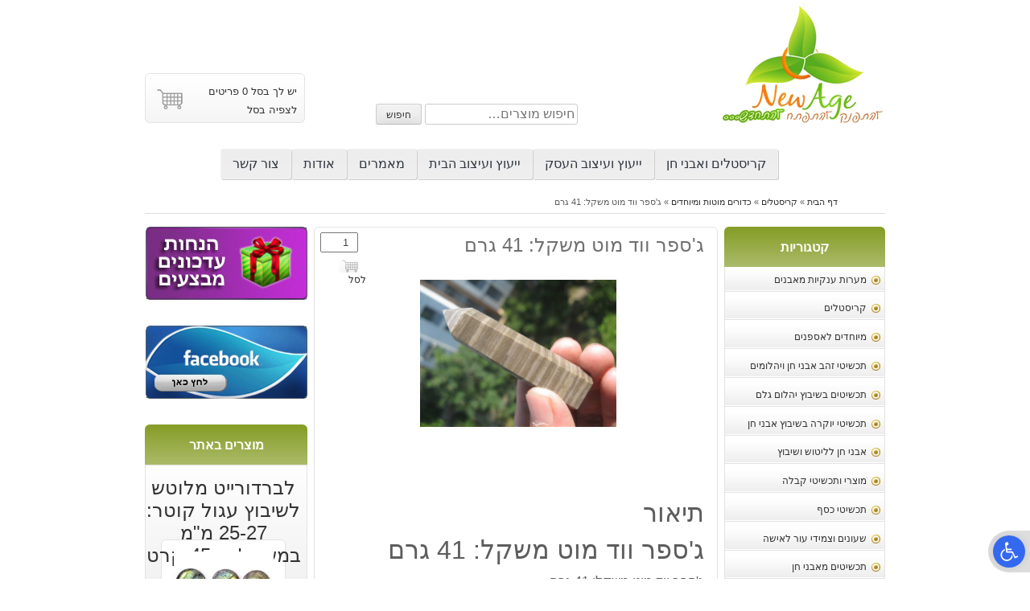

--- FILE ---
content_type: text/html; charset=UTF-8
request_url: https://www.newage-crystal.co.il/shop/%D7%A7%D7%A8%D7%99%D7%A1%D7%98%D7%9C%D7%99%D7%9D/%D7%9B%D7%93%D7%95%D7%A8%D7%99%D7%9D-%D7%9E%D7%95%D7%98%D7%95%D7%AA-%D7%95%D7%9E%D7%99%D7%95%D7%97%D7%93%D7%99%D7%9D/%D7%92%D7%A1%D7%A4%D7%A8-%D7%95%D7%95%D7%93-%D7%9E%D7%95%D7%98-%D7%9E%D7%A9%D7%A7%D7%9C-41-%D7%92%D7%A8%D7%9D/
body_size: 33483
content:
<!DOCTYPE html>
<html dir="rtl" lang="he-IL" xmlns:og="http://opengraphprotocol.org/schema/" xmlns:fb="http://www.facebook.com/2008/fbml">

<head><meta charset="UTF-8"><script>if(navigator.userAgent.match(/MSIE|Internet Explorer/i)||navigator.userAgent.match(/Trident\/7\..*?rv:11/i)){var href=document.location.href;if(!href.match(/[?&]nowprocket/)){if(href.indexOf("?")==-1){if(href.indexOf("#")==-1){document.location.href=href+"?nowprocket=1"}else{document.location.href=href.replace("#","?nowprocket=1#")}}else{if(href.indexOf("#")==-1){document.location.href=href+"&nowprocket=1"}else{document.location.href=href.replace("#","&nowprocket=1#")}}}}</script><script>(()=>{class RocketLazyLoadScripts{constructor(){this.v="2.0.4",this.userEvents=["keydown","keyup","mousedown","mouseup","mousemove","mouseover","mouseout","touchmove","touchstart","touchend","touchcancel","wheel","click","dblclick","input"],this.attributeEvents=["onblur","onclick","oncontextmenu","ondblclick","onfocus","onmousedown","onmouseenter","onmouseleave","onmousemove","onmouseout","onmouseover","onmouseup","onmousewheel","onscroll","onsubmit"]}async t(){this.i(),this.o(),/iP(ad|hone)/.test(navigator.userAgent)&&this.h(),this.u(),this.l(this),this.m(),this.k(this),this.p(this),this._(),await Promise.all([this.R(),this.L()]),this.lastBreath=Date.now(),this.S(this),this.P(),this.D(),this.O(),this.M(),await this.C(this.delayedScripts.normal),await this.C(this.delayedScripts.defer),await this.C(this.delayedScripts.async),await this.T(),await this.F(),await this.j(),await this.A(),window.dispatchEvent(new Event("rocket-allScriptsLoaded")),this.everythingLoaded=!0,this.lastTouchEnd&&await new Promise(t=>setTimeout(t,500-Date.now()+this.lastTouchEnd)),this.I(),this.H(),this.U(),this.W()}i(){this.CSPIssue=sessionStorage.getItem("rocketCSPIssue"),document.addEventListener("securitypolicyviolation",t=>{this.CSPIssue||"script-src-elem"!==t.violatedDirective||"data"!==t.blockedURI||(this.CSPIssue=!0,sessionStorage.setItem("rocketCSPIssue",!0))},{isRocket:!0})}o(){window.addEventListener("pageshow",t=>{this.persisted=t.persisted,this.realWindowLoadedFired=!0},{isRocket:!0}),window.addEventListener("pagehide",()=>{this.onFirstUserAction=null},{isRocket:!0})}h(){let t;function e(e){t=e}window.addEventListener("touchstart",e,{isRocket:!0}),window.addEventListener("touchend",function i(o){o.changedTouches[0]&&t.changedTouches[0]&&Math.abs(o.changedTouches[0].pageX-t.changedTouches[0].pageX)<10&&Math.abs(o.changedTouches[0].pageY-t.changedTouches[0].pageY)<10&&o.timeStamp-t.timeStamp<200&&(window.removeEventListener("touchstart",e,{isRocket:!0}),window.removeEventListener("touchend",i,{isRocket:!0}),"INPUT"===o.target.tagName&&"text"===o.target.type||(o.target.dispatchEvent(new TouchEvent("touchend",{target:o.target,bubbles:!0})),o.target.dispatchEvent(new MouseEvent("mouseover",{target:o.target,bubbles:!0})),o.target.dispatchEvent(new PointerEvent("click",{target:o.target,bubbles:!0,cancelable:!0,detail:1,clientX:o.changedTouches[0].clientX,clientY:o.changedTouches[0].clientY})),event.preventDefault()))},{isRocket:!0})}q(t){this.userActionTriggered||("mousemove"!==t.type||this.firstMousemoveIgnored?"keyup"===t.type||"mouseover"===t.type||"mouseout"===t.type||(this.userActionTriggered=!0,this.onFirstUserAction&&this.onFirstUserAction()):this.firstMousemoveIgnored=!0),"click"===t.type&&t.preventDefault(),t.stopPropagation(),t.stopImmediatePropagation(),"touchstart"===this.lastEvent&&"touchend"===t.type&&(this.lastTouchEnd=Date.now()),"click"===t.type&&(this.lastTouchEnd=0),this.lastEvent=t.type,t.composedPath&&t.composedPath()[0].getRootNode()instanceof ShadowRoot&&(t.rocketTarget=t.composedPath()[0]),this.savedUserEvents.push(t)}u(){this.savedUserEvents=[],this.userEventHandler=this.q.bind(this),this.userEvents.forEach(t=>window.addEventListener(t,this.userEventHandler,{passive:!1,isRocket:!0})),document.addEventListener("visibilitychange",this.userEventHandler,{isRocket:!0})}U(){this.userEvents.forEach(t=>window.removeEventListener(t,this.userEventHandler,{passive:!1,isRocket:!0})),document.removeEventListener("visibilitychange",this.userEventHandler,{isRocket:!0}),this.savedUserEvents.forEach(t=>{(t.rocketTarget||t.target).dispatchEvent(new window[t.constructor.name](t.type,t))})}m(){const t="return false",e=Array.from(this.attributeEvents,t=>"data-rocket-"+t),i="["+this.attributeEvents.join("],[")+"]",o="[data-rocket-"+this.attributeEvents.join("],[data-rocket-")+"]",s=(e,i,o)=>{o&&o!==t&&(e.setAttribute("data-rocket-"+i,o),e["rocket"+i]=new Function("event",o),e.setAttribute(i,t))};new MutationObserver(t=>{for(const n of t)"attributes"===n.type&&(n.attributeName.startsWith("data-rocket-")||this.everythingLoaded?n.attributeName.startsWith("data-rocket-")&&this.everythingLoaded&&this.N(n.target,n.attributeName.substring(12)):s(n.target,n.attributeName,n.target.getAttribute(n.attributeName))),"childList"===n.type&&n.addedNodes.forEach(t=>{if(t.nodeType===Node.ELEMENT_NODE)if(this.everythingLoaded)for(const i of[t,...t.querySelectorAll(o)])for(const t of i.getAttributeNames())e.includes(t)&&this.N(i,t.substring(12));else for(const e of[t,...t.querySelectorAll(i)])for(const t of e.getAttributeNames())this.attributeEvents.includes(t)&&s(e,t,e.getAttribute(t))})}).observe(document,{subtree:!0,childList:!0,attributeFilter:[...this.attributeEvents,...e]})}I(){this.attributeEvents.forEach(t=>{document.querySelectorAll("[data-rocket-"+t+"]").forEach(e=>{this.N(e,t)})})}N(t,e){const i=t.getAttribute("data-rocket-"+e);i&&(t.setAttribute(e,i),t.removeAttribute("data-rocket-"+e))}k(t){Object.defineProperty(HTMLElement.prototype,"onclick",{get(){return this.rocketonclick||null},set(e){this.rocketonclick=e,this.setAttribute(t.everythingLoaded?"onclick":"data-rocket-onclick","this.rocketonclick(event)")}})}S(t){function e(e,i){let o=e[i];e[i]=null,Object.defineProperty(e,i,{get:()=>o,set(s){t.everythingLoaded?o=s:e["rocket"+i]=o=s}})}e(document,"onreadystatechange"),e(window,"onload"),e(window,"onpageshow");try{Object.defineProperty(document,"readyState",{get:()=>t.rocketReadyState,set(e){t.rocketReadyState=e},configurable:!0}),document.readyState="loading"}catch(t){console.log("WPRocket DJE readyState conflict, bypassing")}}l(t){this.originalAddEventListener=EventTarget.prototype.addEventListener,this.originalRemoveEventListener=EventTarget.prototype.removeEventListener,this.savedEventListeners=[],EventTarget.prototype.addEventListener=function(e,i,o){o&&o.isRocket||!t.B(e,this)&&!t.userEvents.includes(e)||t.B(e,this)&&!t.userActionTriggered||e.startsWith("rocket-")||t.everythingLoaded?t.originalAddEventListener.call(this,e,i,o):(t.savedEventListeners.push({target:this,remove:!1,type:e,func:i,options:o}),"mouseenter"!==e&&"mouseleave"!==e||t.originalAddEventListener.call(this,e,t.savedUserEvents.push,o))},EventTarget.prototype.removeEventListener=function(e,i,o){o&&o.isRocket||!t.B(e,this)&&!t.userEvents.includes(e)||t.B(e,this)&&!t.userActionTriggered||e.startsWith("rocket-")||t.everythingLoaded?t.originalRemoveEventListener.call(this,e,i,o):t.savedEventListeners.push({target:this,remove:!0,type:e,func:i,options:o})}}J(t,e){this.savedEventListeners=this.savedEventListeners.filter(i=>{let o=i.type,s=i.target||window;return e!==o||t!==s||(this.B(o,s)&&(i.type="rocket-"+o),this.$(i),!1)})}H(){EventTarget.prototype.addEventListener=this.originalAddEventListener,EventTarget.prototype.removeEventListener=this.originalRemoveEventListener,this.savedEventListeners.forEach(t=>this.$(t))}$(t){t.remove?this.originalRemoveEventListener.call(t.target,t.type,t.func,t.options):this.originalAddEventListener.call(t.target,t.type,t.func,t.options)}p(t){let e;function i(e){return t.everythingLoaded?e:e.split(" ").map(t=>"load"===t||t.startsWith("load.")?"rocket-jquery-load":t).join(" ")}function o(o){function s(e){const s=o.fn[e];o.fn[e]=o.fn.init.prototype[e]=function(){return this[0]===window&&t.userActionTriggered&&("string"==typeof arguments[0]||arguments[0]instanceof String?arguments[0]=i(arguments[0]):"object"==typeof arguments[0]&&Object.keys(arguments[0]).forEach(t=>{const e=arguments[0][t];delete arguments[0][t],arguments[0][i(t)]=e})),s.apply(this,arguments),this}}if(o&&o.fn&&!t.allJQueries.includes(o)){const e={DOMContentLoaded:[],"rocket-DOMContentLoaded":[]};for(const t in e)document.addEventListener(t,()=>{e[t].forEach(t=>t())},{isRocket:!0});o.fn.ready=o.fn.init.prototype.ready=function(i){function s(){parseInt(o.fn.jquery)>2?setTimeout(()=>i.bind(document)(o)):i.bind(document)(o)}return"function"==typeof i&&(t.realDomReadyFired?!t.userActionTriggered||t.fauxDomReadyFired?s():e["rocket-DOMContentLoaded"].push(s):e.DOMContentLoaded.push(s)),o([])},s("on"),s("one"),s("off"),t.allJQueries.push(o)}e=o}t.allJQueries=[],o(window.jQuery),Object.defineProperty(window,"jQuery",{get:()=>e,set(t){o(t)}})}P(){const t=new Map;document.write=document.writeln=function(e){const i=document.currentScript,o=document.createRange(),s=i.parentElement;let n=t.get(i);void 0===n&&(n=i.nextSibling,t.set(i,n));const c=document.createDocumentFragment();o.setStart(c,0),c.appendChild(o.createContextualFragment(e)),s.insertBefore(c,n)}}async R(){return new Promise(t=>{this.userActionTriggered?t():this.onFirstUserAction=t})}async L(){return new Promise(t=>{document.addEventListener("DOMContentLoaded",()=>{this.realDomReadyFired=!0,t()},{isRocket:!0})})}async j(){return this.realWindowLoadedFired?Promise.resolve():new Promise(t=>{window.addEventListener("load",t,{isRocket:!0})})}M(){this.pendingScripts=[];this.scriptsMutationObserver=new MutationObserver(t=>{for(const e of t)e.addedNodes.forEach(t=>{"SCRIPT"!==t.tagName||t.noModule||t.isWPRocket||this.pendingScripts.push({script:t,promise:new Promise(e=>{const i=()=>{const i=this.pendingScripts.findIndex(e=>e.script===t);i>=0&&this.pendingScripts.splice(i,1),e()};t.addEventListener("load",i,{isRocket:!0}),t.addEventListener("error",i,{isRocket:!0}),setTimeout(i,1e3)})})})}),this.scriptsMutationObserver.observe(document,{childList:!0,subtree:!0})}async F(){await this.X(),this.pendingScripts.length?(await this.pendingScripts[0].promise,await this.F()):this.scriptsMutationObserver.disconnect()}D(){this.delayedScripts={normal:[],async:[],defer:[]},document.querySelectorAll("script[type$=rocketlazyloadscript]").forEach(t=>{t.hasAttribute("data-rocket-src")?t.hasAttribute("async")&&!1!==t.async?this.delayedScripts.async.push(t):t.hasAttribute("defer")&&!1!==t.defer||"module"===t.getAttribute("data-rocket-type")?this.delayedScripts.defer.push(t):this.delayedScripts.normal.push(t):this.delayedScripts.normal.push(t)})}async _(){await this.L();let t=[];document.querySelectorAll("script[type$=rocketlazyloadscript][data-rocket-src]").forEach(e=>{let i=e.getAttribute("data-rocket-src");if(i&&!i.startsWith("data:")){i.startsWith("//")&&(i=location.protocol+i);try{const o=new URL(i).origin;o!==location.origin&&t.push({src:o,crossOrigin:e.crossOrigin||"module"===e.getAttribute("data-rocket-type")})}catch(t){}}}),t=[...new Map(t.map(t=>[JSON.stringify(t),t])).values()],this.Y(t,"preconnect")}async G(t){if(await this.K(),!0!==t.noModule||!("noModule"in HTMLScriptElement.prototype))return new Promise(e=>{let i;function o(){(i||t).setAttribute("data-rocket-status","executed"),e()}try{if(navigator.userAgent.includes("Firefox/")||""===navigator.vendor||this.CSPIssue)i=document.createElement("script"),[...t.attributes].forEach(t=>{let e=t.nodeName;"type"!==e&&("data-rocket-type"===e&&(e="type"),"data-rocket-src"===e&&(e="src"),i.setAttribute(e,t.nodeValue))}),t.text&&(i.text=t.text),t.nonce&&(i.nonce=t.nonce),i.hasAttribute("src")?(i.addEventListener("load",o,{isRocket:!0}),i.addEventListener("error",()=>{i.setAttribute("data-rocket-status","failed-network"),e()},{isRocket:!0}),setTimeout(()=>{i.isConnected||e()},1)):(i.text=t.text,o()),i.isWPRocket=!0,t.parentNode.replaceChild(i,t);else{const i=t.getAttribute("data-rocket-type"),s=t.getAttribute("data-rocket-src");i?(t.type=i,t.removeAttribute("data-rocket-type")):t.removeAttribute("type"),t.addEventListener("load",o,{isRocket:!0}),t.addEventListener("error",i=>{this.CSPIssue&&i.target.src.startsWith("data:")?(console.log("WPRocket: CSP fallback activated"),t.removeAttribute("src"),this.G(t).then(e)):(t.setAttribute("data-rocket-status","failed-network"),e())},{isRocket:!0}),s?(t.fetchPriority="high",t.removeAttribute("data-rocket-src"),t.src=s):t.src="data:text/javascript;base64,"+window.btoa(unescape(encodeURIComponent(t.text)))}}catch(i){t.setAttribute("data-rocket-status","failed-transform"),e()}});t.setAttribute("data-rocket-status","skipped")}async C(t){const e=t.shift();return e?(e.isConnected&&await this.G(e),this.C(t)):Promise.resolve()}O(){this.Y([...this.delayedScripts.normal,...this.delayedScripts.defer,...this.delayedScripts.async],"preload")}Y(t,e){this.trash=this.trash||[];let i=!0;var o=document.createDocumentFragment();t.forEach(t=>{const s=t.getAttribute&&t.getAttribute("data-rocket-src")||t.src;if(s&&!s.startsWith("data:")){const n=document.createElement("link");n.href=s,n.rel=e,"preconnect"!==e&&(n.as="script",n.fetchPriority=i?"high":"low"),t.getAttribute&&"module"===t.getAttribute("data-rocket-type")&&(n.crossOrigin=!0),t.crossOrigin&&(n.crossOrigin=t.crossOrigin),t.integrity&&(n.integrity=t.integrity),t.nonce&&(n.nonce=t.nonce),o.appendChild(n),this.trash.push(n),i=!1}}),document.head.appendChild(o)}W(){this.trash.forEach(t=>t.remove())}async T(){try{document.readyState="interactive"}catch(t){}this.fauxDomReadyFired=!0;try{await this.K(),this.J(document,"readystatechange"),document.dispatchEvent(new Event("rocket-readystatechange")),await this.K(),document.rocketonreadystatechange&&document.rocketonreadystatechange(),await this.K(),this.J(document,"DOMContentLoaded"),document.dispatchEvent(new Event("rocket-DOMContentLoaded")),await this.K(),this.J(window,"DOMContentLoaded"),window.dispatchEvent(new Event("rocket-DOMContentLoaded"))}catch(t){console.error(t)}}async A(){try{document.readyState="complete"}catch(t){}try{await this.K(),this.J(document,"readystatechange"),document.dispatchEvent(new Event("rocket-readystatechange")),await this.K(),document.rocketonreadystatechange&&document.rocketonreadystatechange(),await this.K(),this.J(window,"load"),window.dispatchEvent(new Event("rocket-load")),await this.K(),window.rocketonload&&window.rocketonload(),await this.K(),this.allJQueries.forEach(t=>t(window).trigger("rocket-jquery-load")),await this.K(),this.J(window,"pageshow");const t=new Event("rocket-pageshow");t.persisted=this.persisted,window.dispatchEvent(t),await this.K(),window.rocketonpageshow&&window.rocketonpageshow({persisted:this.persisted})}catch(t){console.error(t)}}async K(){Date.now()-this.lastBreath>45&&(await this.X(),this.lastBreath=Date.now())}async X(){return document.hidden?new Promise(t=>setTimeout(t)):new Promise(t=>requestAnimationFrame(t))}B(t,e){return e===document&&"readystatechange"===t||(e===document&&"DOMContentLoaded"===t||(e===window&&"DOMContentLoaded"===t||(e===window&&"load"===t||e===window&&"pageshow"===t)))}static run(){(new RocketLazyLoadScripts).t()}}RocketLazyLoadScripts.run()})();</script>
	<!-- Google Tag Manager -->
	<script type="rocketlazyloadscript">
		(function(w, d, s, l, i) {
			w[l] = w[l] || [];
			w[l].push({
				'gtm.start': new Date().getTime(),
				event: 'gtm.js'
			});
			var f = d.getElementsByTagName(s)[0],
				j = d.createElement(s),
				dl = l != 'dataLayer' ? '&l=' + l : '';
			j.async = true;
			j.src =
				'https://www.googletagmanager.com/gtm.js?id=' + i + dl;
			f.parentNode.insertBefore(j, f);
		})(window, document, 'script', 'dataLayer', 'GTM-MLJ49CF');
	</script>
	<!-- End Google Tag Manager -->

	<link rel="shortcut icon" href="https://www.newage-crystal.co.il/wp-content/themes/mynewage/favicon.ico" />
	
	<meta name="viewport" content="width=device-width, initial-scale=1">
	<link rel="profile" href="https://gmpg.org/xfn/11">
	<link rel="pingback" href="https://www.newage-crystal.co.il/xmlrpc.php">

	<meta name='robots' content='index, follow, max-image-preview:large, max-snippet:-1, max-video-preview:-1' />

	<!-- This site is optimized with the Yoast SEO plugin v26.7 - https://yoast.com/wordpress/plugins/seo/ -->
	<title>ג&#039;ספר ווד מוט משקל: 41 גרם - חנות קריסטלים ואבני חן</title>
	<link rel="canonical" href="https://www.newage-crystal.co.il/shop/קריסטלים/כדורים-מוטות-ומיוחדים/גספר-ווד-מוט-משקל-41-גרם/" />
	<meta property="og:locale" content="he_IL" />
	<meta property="og:type" content="article" />
	<meta property="og:title" content="ג&#039;ספר ווד מוט משקל: 41 גרם - חנות קריסטלים ואבני חן" />
	<meta property="og:description" content="ג&#039;ספר ווד מוט משקל: 41 גרם ג&#039;ספר ווד מוט משקל: 41 גרם &nbsp;" />
	<meta property="og:url" content="https://www.newage-crystal.co.il/shop/קריסטלים/כדורים-מוטות-ומיוחדים/גספר-ווד-מוט-משקל-41-גרם/" />
	<meta property="og:site_name" content="חנות קריסטלים ואבני חן" />
	<meta property="article:publisher" content="https://www.facebook.com/www.mynewage.co.il" />
	<meta property="article:modified_time" content="2016-11-05T07:56:12+00:00" />
	<meta property="og:image" content="https://www.newage-crystal.co.il/wp-content/uploads/2015/08/11796171_866562116769231_798875449248010506_n.jpg" />
	<meta property="og:image:width" content="960" />
	<meta property="og:image:height" content="720" />
	<meta property="og:image:type" content="image/jpeg" />
	<meta name="twitter:card" content="summary_large_image" />
	<script type="application/ld+json" class="yoast-schema-graph">{"@context":"https://schema.org","@graph":[{"@type":"WebPage","@id":"https://www.newage-crystal.co.il/shop/%d7%a7%d7%a8%d7%99%d7%a1%d7%98%d7%9c%d7%99%d7%9d/%d7%9b%d7%93%d7%95%d7%a8%d7%99%d7%9d-%d7%9e%d7%95%d7%98%d7%95%d7%aa-%d7%95%d7%9e%d7%99%d7%95%d7%97%d7%93%d7%99%d7%9d/%d7%92%d7%a1%d7%a4%d7%a8-%d7%95%d7%95%d7%93-%d7%9e%d7%95%d7%98-%d7%9e%d7%a9%d7%a7%d7%9c-41-%d7%92%d7%a8%d7%9d/","url":"https://www.newage-crystal.co.il/shop/%d7%a7%d7%a8%d7%99%d7%a1%d7%98%d7%9c%d7%99%d7%9d/%d7%9b%d7%93%d7%95%d7%a8%d7%99%d7%9d-%d7%9e%d7%95%d7%98%d7%95%d7%aa-%d7%95%d7%9e%d7%99%d7%95%d7%97%d7%93%d7%99%d7%9d/%d7%92%d7%a1%d7%a4%d7%a8-%d7%95%d7%95%d7%93-%d7%9e%d7%95%d7%98-%d7%9e%d7%a9%d7%a7%d7%9c-41-%d7%92%d7%a8%d7%9d/","name":"ג'ספר ווד מוט משקל: 41 גרם - חנות קריסטלים ואבני חן","isPartOf":{"@id":"https://www.newage-crystal.co.il/#website"},"primaryImageOfPage":{"@id":"https://www.newage-crystal.co.il/shop/%d7%a7%d7%a8%d7%99%d7%a1%d7%98%d7%9c%d7%99%d7%9d/%d7%9b%d7%93%d7%95%d7%a8%d7%99%d7%9d-%d7%9e%d7%95%d7%98%d7%95%d7%aa-%d7%95%d7%9e%d7%99%d7%95%d7%97%d7%93%d7%99%d7%9d/%d7%92%d7%a1%d7%a4%d7%a8-%d7%95%d7%95%d7%93-%d7%9e%d7%95%d7%98-%d7%9e%d7%a9%d7%a7%d7%9c-41-%d7%92%d7%a8%d7%9d/#primaryimage"},"image":{"@id":"https://www.newage-crystal.co.il/shop/%d7%a7%d7%a8%d7%99%d7%a1%d7%98%d7%9c%d7%99%d7%9d/%d7%9b%d7%93%d7%95%d7%a8%d7%99%d7%9d-%d7%9e%d7%95%d7%98%d7%95%d7%aa-%d7%95%d7%9e%d7%99%d7%95%d7%97%d7%93%d7%99%d7%9d/%d7%92%d7%a1%d7%a4%d7%a8-%d7%95%d7%95%d7%93-%d7%9e%d7%95%d7%98-%d7%9e%d7%a9%d7%a7%d7%9c-41-%d7%92%d7%a8%d7%9d/#primaryimage"},"thumbnailUrl":"https://www.newage-crystal.co.il/wp-content/uploads/2015/08/11796171_866562116769231_798875449248010506_n.jpg","datePublished":"2015-08-17T14:43:05+00:00","dateModified":"2016-11-05T07:56:12+00:00","breadcrumb":{"@id":"https://www.newage-crystal.co.il/shop/%d7%a7%d7%a8%d7%99%d7%a1%d7%98%d7%9c%d7%99%d7%9d/%d7%9b%d7%93%d7%95%d7%a8%d7%99%d7%9d-%d7%9e%d7%95%d7%98%d7%95%d7%aa-%d7%95%d7%9e%d7%99%d7%95%d7%97%d7%93%d7%99%d7%9d/%d7%92%d7%a1%d7%a4%d7%a8-%d7%95%d7%95%d7%93-%d7%9e%d7%95%d7%98-%d7%9e%d7%a9%d7%a7%d7%9c-41-%d7%92%d7%a8%d7%9d/#breadcrumb"},"inLanguage":"he-IL","potentialAction":[{"@type":"ReadAction","target":["https://www.newage-crystal.co.il/shop/%d7%a7%d7%a8%d7%99%d7%a1%d7%98%d7%9c%d7%99%d7%9d/%d7%9b%d7%93%d7%95%d7%a8%d7%99%d7%9d-%d7%9e%d7%95%d7%98%d7%95%d7%aa-%d7%95%d7%9e%d7%99%d7%95%d7%97%d7%93%d7%99%d7%9d/%d7%92%d7%a1%d7%a4%d7%a8-%d7%95%d7%95%d7%93-%d7%9e%d7%95%d7%98-%d7%9e%d7%a9%d7%a7%d7%9c-41-%d7%92%d7%a8%d7%9d/"]}]},{"@type":"ImageObject","inLanguage":"he-IL","@id":"https://www.newage-crystal.co.il/shop/%d7%a7%d7%a8%d7%99%d7%a1%d7%98%d7%9c%d7%99%d7%9d/%d7%9b%d7%93%d7%95%d7%a8%d7%99%d7%9d-%d7%9e%d7%95%d7%98%d7%95%d7%aa-%d7%95%d7%9e%d7%99%d7%95%d7%97%d7%93%d7%99%d7%9d/%d7%92%d7%a1%d7%a4%d7%a8-%d7%95%d7%95%d7%93-%d7%9e%d7%95%d7%98-%d7%9e%d7%a9%d7%a7%d7%9c-41-%d7%92%d7%a8%d7%9d/#primaryimage","url":"https://www.newage-crystal.co.il/wp-content/uploads/2015/08/11796171_866562116769231_798875449248010506_n.jpg","contentUrl":"https://www.newage-crystal.co.il/wp-content/uploads/2015/08/11796171_866562116769231_798875449248010506_n.jpg","width":960,"height":720,"caption":"ג'ספר ווד מוט משקל: 41 גרם"},{"@type":"BreadcrumbList","@id":"https://www.newage-crystal.co.il/shop/%d7%a7%d7%a8%d7%99%d7%a1%d7%98%d7%9c%d7%99%d7%9d/%d7%9b%d7%93%d7%95%d7%a8%d7%99%d7%9d-%d7%9e%d7%95%d7%98%d7%95%d7%aa-%d7%95%d7%9e%d7%99%d7%95%d7%97%d7%93%d7%99%d7%9d/%d7%92%d7%a1%d7%a4%d7%a8-%d7%95%d7%95%d7%93-%d7%9e%d7%95%d7%98-%d7%9e%d7%a9%d7%a7%d7%9c-41-%d7%92%d7%a8%d7%9d/#breadcrumb","itemListElement":[{"@type":"ListItem","position":1,"name":"דף הבית","item":"https://www.newage-crystal.co.il/"},{"@type":"ListItem","position":2,"name":"קריסטלים ואבני חן","item":"https://www.newage-crystal.co.il/shop/"},{"@type":"ListItem","position":3,"name":"קריסטלים","item":"https://www.newage-crystal.co.il/product-category/%d7%a7%d7%a8%d7%99%d7%a1%d7%98%d7%9c%d7%99%d7%9d/"},{"@type":"ListItem","position":4,"name":"כדורים מוטות ומיוחדים","item":"https://www.newage-crystal.co.il/product-category/%d7%a7%d7%a8%d7%99%d7%a1%d7%98%d7%9c%d7%99%d7%9d/%d7%9b%d7%93%d7%95%d7%a8%d7%99%d7%9d-%d7%9e%d7%95%d7%98%d7%95%d7%aa-%d7%95%d7%9e%d7%99%d7%95%d7%97%d7%93%d7%99%d7%9d/"},{"@type":"ListItem","position":5,"name":"ג'ספר ווד מוט משקל: 41 גרם"}]},{"@type":"WebSite","@id":"https://www.newage-crystal.co.il/#website","url":"https://www.newage-crystal.co.il/","name":"חנות קריסטלים ואבני חן","description":"חנות קריסטלים ואבני חן","publisher":{"@id":"https://www.newage-crystal.co.il/#organization"},"potentialAction":[{"@type":"SearchAction","target":{"@type":"EntryPoint","urlTemplate":"https://www.newage-crystal.co.il/?s={search_term_string}"},"query-input":{"@type":"PropertyValueSpecification","valueRequired":true,"valueName":"search_term_string"}}],"inLanguage":"he-IL"},{"@type":"Organization","@id":"https://www.newage-crystal.co.il/#organization","name":"ניו אייג'","alternateName":"NewAge","url":"https://www.newage-crystal.co.il/","logo":{"@type":"ImageObject","inLanguage":"he-IL","@id":"https://www.newage-crystal.co.il/#/schema/logo/image/","url":"https://www.newage-crystal.co.il/wp-content/uploads/2015/07/logo.jpg","contentUrl":"https://www.newage-crystal.co.il/wp-content/uploads/2015/07/logo.jpg","width":204,"height":150,"caption":"ניו אייג'"},"image":{"@id":"https://www.newage-crystal.co.il/#/schema/logo/image/"},"sameAs":["https://www.facebook.com/www.mynewage.co.il"]}]}</script>
	<!-- / Yoast SEO plugin. -->



<link rel="alternate" type="application/rss+xml" title="חנות קריסטלים ואבני חן &laquo; פיד‏" href="https://www.newage-crystal.co.il/feed/" />
<link rel="alternate" type="application/rss+xml" title="חנות קריסטלים ואבני חן &laquo; פיד תגובות‏" href="https://www.newage-crystal.co.il/comments/feed/" />
<link rel="alternate" title="oEmbed (JSON)" type="application/json+oembed" href="https://www.newage-crystal.co.il/wp-json/oembed/1.0/embed?url=https%3A%2F%2Fwww.newage-crystal.co.il%2Fshop%2F%25d7%25a7%25d7%25a8%25d7%2599%25d7%25a1%25d7%2598%25d7%259c%25d7%2599%25d7%259d%2F%25d7%259b%25d7%2593%25d7%2595%25d7%25a8%25d7%2599%25d7%259d-%25d7%259e%25d7%2595%25d7%2598%25d7%2595%25d7%25aa-%25d7%2595%25d7%259e%25d7%2599%25d7%2595%25d7%2597%25d7%2593%25d7%2599%25d7%259d%2F%25d7%2592%25d7%25a1%25d7%25a4%25d7%25a8-%25d7%2595%25d7%2595%25d7%2593-%25d7%259e%25d7%2595%25d7%2598-%25d7%259e%25d7%25a9%25d7%25a7%25d7%259c-41-%25d7%2592%25d7%25a8%25d7%259d%2F" />
<link rel="alternate" title="oEmbed (XML)" type="text/xml+oembed" href="https://www.newage-crystal.co.il/wp-json/oembed/1.0/embed?url=https%3A%2F%2Fwww.newage-crystal.co.il%2Fshop%2F%25d7%25a7%25d7%25a8%25d7%2599%25d7%25a1%25d7%2598%25d7%259c%25d7%2599%25d7%259d%2F%25d7%259b%25d7%2593%25d7%2595%25d7%25a8%25d7%2599%25d7%259d-%25d7%259e%25d7%2595%25d7%2598%25d7%2595%25d7%25aa-%25d7%2595%25d7%259e%25d7%2599%25d7%2595%25d7%2597%25d7%2593%25d7%2599%25d7%259d%2F%25d7%2592%25d7%25a1%25d7%25a4%25d7%25a8-%25d7%2595%25d7%2595%25d7%2593-%25d7%259e%25d7%2595%25d7%2598-%25d7%259e%25d7%25a9%25d7%25a7%25d7%259c-41-%25d7%2592%25d7%25a8%25d7%259d%2F&#038;format=xml" />
<style id='wp-img-auto-sizes-contain-inline-css' type='text/css'>
img:is([sizes=auto i],[sizes^="auto," i]){contain-intrinsic-size:3000px 1500px}
/*# sourceURL=wp-img-auto-sizes-contain-inline-css */
</style>
<style id='wp-emoji-styles-inline-css' type='text/css'>

	img.wp-smiley, img.emoji {
		display: inline !important;
		border: none !important;
		box-shadow: none !important;
		height: 1em !important;
		width: 1em !important;
		margin: 0 0.07em !important;
		vertical-align: -0.1em !important;
		background: none !important;
		padding: 0 !important;
	}
/*# sourceURL=wp-emoji-styles-inline-css */
</style>
<style id='atr-cart-extra-discount-inline-css' type='text/css'>

            .atr-cart-discount-badge{
                display:inline-block;
                margin:6px 0 0;
                padding:4px 8px;
                border:1px solid #ff0000;
                border-radius:999px;
                font-size:12px;
                line-height:1;
                opacity:.9;
				background-color: #ff0000;
				color: #fff;
            }
            .atr-cart-item-discount-note{
                font-size:12px;
                opacity:.75;
                margin-top:4px;
                line-height:1.4;
				color: #c63535;
				font-weight: 700;
            }
        
/*# sourceURL=atr-cart-extra-discount-inline-css */
</style>
<link data-minify="1" rel='stylesheet' id='atr-cookie-notice-css' href='https://www.newage-crystal.co.il/wp-content/cache/min/1/wp-content/plugins/atr-cookie-notice/public/css/atr-cookie-notice-public.css?ver=1767809231' type='text/css' media='all' />
<style id='atr-cookie-notice-inline-css' type='text/css'>
#scb-banner .scb-btn-primary{background-color:#0073aa;border-color:#0073aa;}#scb-banner .scb-btn-primary:hover{opacity:.9;}#scb-banner, #scb-banner .scb-text{color:#333333;}#scb-banner .scb-modal{background-color:#ffffff;}
/*# sourceURL=atr-cookie-notice-inline-css */
</style>
<link data-minify="1" rel='stylesheet' id='atr-side-drawer-and-popup-css' href='https://www.newage-crystal.co.il/wp-content/cache/min/1/wp-content/plugins/atr-side-drawer-and-popup/public/css/atr-side-drawer-and-popup-public.css?ver=1767809231' type='text/css' media='all' />
<link rel='stylesheet' id='atr-system-monitor-css' href='https://www.newage-crystal.co.il/wp-content/plugins/atr-system-monitor/public/css/atr-system-monitor-public.css?ver=1.0.0' type='text/css' media='all' />
<link rel='stylesheet' id='photoswipe-css' href='https://www.newage-crystal.co.il/wp-content/plugins/woocommerce/assets/css/photoswipe/photoswipe.min.css?ver=10.4.3' type='text/css' media='all' />
<link rel='stylesheet' id='photoswipe-default-skin-css' href='https://www.newage-crystal.co.il/wp-content/plugins/woocommerce/assets/css/photoswipe/default-skin/default-skin.min.css?ver=10.4.3' type='text/css' media='all' />
<link data-minify="1" rel='stylesheet' id='woocommerce-layout-rtl-css' href='https://www.newage-crystal.co.il/wp-content/cache/min/1/wp-content/plugins/woocommerce/assets/css/woocommerce-layout-rtl.css?ver=1767809231' type='text/css' media='all' />
<link data-minify="1" rel='stylesheet' id='woocommerce-smallscreen-rtl-css' href='https://www.newage-crystal.co.il/wp-content/cache/min/1/wp-content/plugins/woocommerce/assets/css/woocommerce-smallscreen-rtl.css?ver=1767809231' type='text/css' media='only screen and (max-width: 768px)' />
<link data-minify="1" rel='stylesheet' id='woocommerce-general-rtl-css' href='https://www.newage-crystal.co.il/wp-content/cache/min/1/wp-content/plugins/woocommerce/assets/css/woocommerce-rtl.css?ver=1767809231' type='text/css' media='all' />
<style id='woocommerce-inline-inline-css' type='text/css'>
.woocommerce form .form-row .required { visibility: visible; }
/*# sourceURL=woocommerce-inline-inline-css */
</style>
<link rel='stylesheet' id='pojo-a11y-css' href='https://www.newage-crystal.co.il/wp-content/plugins/pojo-accessibility/modules/legacy/assets/css/style.min.css?ver=1.0.0' type='text/css' media='all' />
<link data-minify="1" rel='stylesheet' id='mynewage-style-css' href='https://www.newage-crystal.co.il/wp-content/cache/min/1/wp-content/themes/mynewage/style.css?ver=1767809232' type='text/css' media='all' />
<link data-minify="1" rel='stylesheet' id='flexslidercss-css' href='https://www.newage-crystal.co.il/wp-content/cache/min/1/wp-content/themes/mynewage/js/flexslider/flexslider.css?ver=1767809232' type='text/css' media='all' />
<link data-minify="1" rel='stylesheet' id='wp-pagenavi-css' href='https://www.newage-crystal.co.il/wp-content/cache/min/1/wp-content/plugins/wp-pagenavi/pagenavi-css.css?ver=1767809232' type='text/css' media='all' />
<style id='rocket-lazyload-inline-css' type='text/css'>
.rll-youtube-player{position:relative;padding-bottom:56.23%;height:0;overflow:hidden;max-width:100%;}.rll-youtube-player:focus-within{outline: 2px solid currentColor;outline-offset: 5px;}.rll-youtube-player iframe{position:absolute;top:0;left:0;width:100%;height:100%;z-index:100;background:0 0}.rll-youtube-player img{bottom:0;display:block;left:0;margin:auto;max-width:100%;width:100%;position:absolute;right:0;top:0;border:none;height:auto;-webkit-transition:.4s all;-moz-transition:.4s all;transition:.4s all}.rll-youtube-player img:hover{-webkit-filter:brightness(75%)}.rll-youtube-player .play{height:100%;width:100%;left:0;top:0;position:absolute;background:url(https://www.newage-crystal.co.il/wp-content/plugins/wp-rocket/assets/img/youtube.png) no-repeat center;background-color: transparent !important;cursor:pointer;border:none;}
/*# sourceURL=rocket-lazyload-inline-css */
</style>
<script type="rocketlazyloadscript" data-rocket-type="text/javascript" data-rocket-src="https://www.newage-crystal.co.il/wp-includes/js/jquery/jquery.min.js?ver=3.7.1" id="jquery-core-js"></script>
<script type="rocketlazyloadscript" data-rocket-type="text/javascript" data-rocket-src="https://www.newage-crystal.co.il/wp-includes/js/jquery/jquery-migrate.min.js?ver=3.4.1" id="jquery-migrate-js" data-rocket-defer defer></script>
<script type="rocketlazyloadscript" data-minify="1" data-rocket-type="text/javascript" data-rocket-src="https://www.newage-crystal.co.il/wp-content/cache/min/1/wp-content/plugins/atr-system-monitor/public/js/atr-system-monitor-public.js?ver=1767809232" id="atr-system-monitor-js" data-rocket-defer defer></script>
<script type="rocketlazyloadscript" data-rocket-type="text/javascript" data-rocket-src="https://www.newage-crystal.co.il/wp-content/plugins/woocommerce/assets/js/jquery-blockui/jquery.blockUI.min.js?ver=2.7.0-wc.10.4.3" id="wc-jquery-blockui-js" defer="defer" data-wp-strategy="defer"></script>
<script type="text/javascript" id="wc-add-to-cart-js-extra">
/* <![CDATA[ */
var wc_add_to_cart_params = {"ajax_url":"/wp-admin/admin-ajax.php","wc_ajax_url":"/?wc-ajax=%%endpoint%%","i18n_view_cart":"\u05de\u05e2\u05d1\u05e8 \u05dc\u05e1\u05dc \u05d4\u05e7\u05e0\u05d9\u05d5\u05ea","cart_url":"https://www.newage-crystal.co.il/cart/","is_cart":"","cart_redirect_after_add":"yes"};
//# sourceURL=wc-add-to-cart-js-extra
/* ]]> */
</script>
<script type="rocketlazyloadscript" data-rocket-type="text/javascript" data-rocket-src="https://www.newage-crystal.co.il/wp-content/plugins/woocommerce/assets/js/frontend/add-to-cart.min.js?ver=10.4.3" id="wc-add-to-cart-js" defer="defer" data-wp-strategy="defer"></script>
<script type="rocketlazyloadscript" data-rocket-type="text/javascript" data-rocket-src="https://www.newage-crystal.co.il/wp-content/plugins/woocommerce/assets/js/zoom/jquery.zoom.min.js?ver=1.7.21-wc.10.4.3" id="wc-zoom-js" defer="defer" data-wp-strategy="defer"></script>
<script type="rocketlazyloadscript" data-rocket-type="text/javascript" data-rocket-src="https://www.newage-crystal.co.il/wp-content/plugins/woocommerce/assets/js/flexslider/jquery.flexslider.min.js?ver=2.7.2-wc.10.4.3" id="wc-flexslider-js" defer="defer" data-wp-strategy="defer"></script>
<script type="rocketlazyloadscript" data-rocket-type="text/javascript" data-rocket-src="https://www.newage-crystal.co.il/wp-content/plugins/woocommerce/assets/js/photoswipe/photoswipe.min.js?ver=4.1.1-wc.10.4.3" id="wc-photoswipe-js" defer="defer" data-wp-strategy="defer"></script>
<script type="rocketlazyloadscript" data-rocket-type="text/javascript" data-rocket-src="https://www.newage-crystal.co.il/wp-content/plugins/woocommerce/assets/js/photoswipe/photoswipe-ui-default.min.js?ver=4.1.1-wc.10.4.3" id="wc-photoswipe-ui-default-js" defer="defer" data-wp-strategy="defer"></script>
<script type="text/javascript" id="wc-single-product-js-extra">
/* <![CDATA[ */
var wc_single_product_params = {"i18n_required_rating_text":"\u05d1\u05d7\u05e8 \u05d3\u05d9\u05e8\u05d5\u05d2","i18n_rating_options":["1 \u05de\u05ea\u05d5\u05da 5 \u05db\u05d5\u05db\u05d1\u05d9\u05dd","2 \u05de\u05ea\u05d5\u05da 5 \u05db\u05d5\u05db\u05d1\u05d9\u05dd","3 \u05de\u05ea\u05d5\u05da 5 \u05db\u05d5\u05db\u05d1\u05d9\u05dd","4 \u05de\u05ea\u05d5\u05da 5 \u05db\u05d5\u05db\u05d1\u05d9\u05dd","5 \u05de\u05ea\u05d5\u05da 5 \u05db\u05d5\u05db\u05d1\u05d9\u05dd"],"i18n_product_gallery_trigger_text":"\u05dc\u05d4\u05e6\u05d9\u05d2 \u05d0\u05ea \u05d2\u05dc\u05e8\u05d9\u05d9\u05ea \u05d4\u05ea\u05de\u05d5\u05e0\u05d5\u05ea \u05e2\u05dc \u05de\u05e1\u05da \u05de\u05dc\u05d0","review_rating_required":"yes","flexslider":{"rtl":true,"animation":"slide","smoothHeight":true,"directionNav":false,"controlNav":"thumbnails","slideshow":false,"animationSpeed":500,"animationLoop":false,"allowOneSlide":false},"zoom_enabled":"1","zoom_options":[],"photoswipe_enabled":"1","photoswipe_options":{"shareEl":false,"closeOnScroll":false,"history":false,"hideAnimationDuration":0,"showAnimationDuration":0},"flexslider_enabled":"1"};
//# sourceURL=wc-single-product-js-extra
/* ]]> */
</script>
<script type="rocketlazyloadscript" data-rocket-type="text/javascript" data-rocket-src="https://www.newage-crystal.co.il/wp-content/plugins/woocommerce/assets/js/frontend/single-product.min.js?ver=10.4.3" id="wc-single-product-js" defer="defer" data-wp-strategy="defer"></script>
<script type="rocketlazyloadscript" data-rocket-type="text/javascript" data-rocket-src="https://www.newage-crystal.co.il/wp-content/plugins/woocommerce/assets/js/js-cookie/js.cookie.min.js?ver=2.1.4-wc.10.4.3" id="wc-js-cookie-js" defer="defer" data-wp-strategy="defer"></script>
<script type="text/javascript" id="woocommerce-js-extra">
/* <![CDATA[ */
var woocommerce_params = {"ajax_url":"/wp-admin/admin-ajax.php","wc_ajax_url":"/?wc-ajax=%%endpoint%%","i18n_password_show":"\u05dc\u05d4\u05e6\u05d9\u05d2 \u05e1\u05d9\u05e1\u05de\u05d4","i18n_password_hide":"\u05dc\u05d4\u05e1\u05ea\u05d9\u05e8 \u05e1\u05d9\u05e1\u05de\u05d4"};
//# sourceURL=woocommerce-js-extra
/* ]]> */
</script>
<script type="rocketlazyloadscript" data-rocket-type="text/javascript" data-rocket-src="https://www.newage-crystal.co.il/wp-content/plugins/woocommerce/assets/js/frontend/woocommerce.min.js?ver=10.4.3" id="woocommerce-js" defer="defer" data-wp-strategy="defer"></script>
<link rel="https://api.w.org/" href="https://www.newage-crystal.co.il/wp-json/" /><link rel="alternate" title="JSON" type="application/json" href="https://www.newage-crystal.co.il/wp-json/wp/v2/product/1732" /><link rel="EditURI" type="application/rsd+xml" title="RSD" href="https://www.newage-crystal.co.il/xmlrpc.php?rsd" />
<link data-minify="1" rel="stylesheet" href="https://www.newage-crystal.co.il/wp-content/cache/min/1/wp-content/themes/mynewage/rtl.css?ver=1767809232" type="text/css" media="screen" />
<link rel='shortlink' href='https://www.newage-crystal.co.il/?p=1732' />
<style type="text/css">
#pojo-a11y-toolbar .pojo-a11y-toolbar-toggle a{ background-color: #4054b2;	color: #ffffff;}
#pojo-a11y-toolbar .pojo-a11y-toolbar-overlay, #pojo-a11y-toolbar .pojo-a11y-toolbar-overlay ul.pojo-a11y-toolbar-items.pojo-a11y-links{ border-color: #4054b2;}
body.pojo-a11y-focusable a:focus{ outline-style: solid !important;	outline-width: 1px !important;	outline-color: #FF0000 !important;}
#pojo-a11y-toolbar{ top: 100px !important;}
#pojo-a11y-toolbar .pojo-a11y-toolbar-overlay{ background-color: #ffffff;}
#pojo-a11y-toolbar .pojo-a11y-toolbar-overlay ul.pojo-a11y-toolbar-items li.pojo-a11y-toolbar-item a, #pojo-a11y-toolbar .pojo-a11y-toolbar-overlay p.pojo-a11y-toolbar-title{ color: #333333;}
#pojo-a11y-toolbar .pojo-a11y-toolbar-overlay ul.pojo-a11y-toolbar-items li.pojo-a11y-toolbar-item a.active{ background-color: #4054b2;	color: #ffffff;}
@media (max-width: 767px) { #pojo-a11y-toolbar { top: 50px !important; } }</style><style>.woocommerce-product-gallery{ opacity: 1 !important; }</style>		<!-- Global site tag (gtag.js) - Google Analytics -->
		<script type="rocketlazyloadscript" async data-rocket-src="https://www.googletagmanager.com/gtag/js?id=UA-17914430-9"></script>
		<script type="rocketlazyloadscript">
			window.dataLayer = window.dataLayer || [];

			function gtag() {
				dataLayer.push(arguments);
			}
			gtag('js', new Date());

			gtag('config', 'UA-17914430-9');
		</script>
		<noscript><style>.woocommerce-product-gallery{ opacity: 1 !important; }</style></noscript>
			<style type="text/css" id="wp-custom-css">
			/* One Click Accessibility toolbar */

#pojo-a11y-toolbar.pojo-a11y-toolbar-right {
    top: unset!important;
    bottom: 0;
	  font-family: arial, sans-serif;
		right: -240px;
}
 
#pojo-a11y-toolbar.pojo-a11y-toolbar-right .pojo-a11y-toolbar-toggle
{
  bottom: 8px;
  background-color: #ddd;
  border-radius: 50% 0 0 50%;
  padding: 6px;
	right: 240px;
}

#pojo-a11y-toolbar.pojo-a11y-toolbar-open .pojo-a11y-toolbar-toggle {
		-webkit-box-shadow: none;
	box-shadow: none;
}

#pojo-a11y-toolbar .pojo-a11y-toolbar-toggle a {
    display: inline-block;
    font-size: 150%;
    line-height: 0;
    padding: 8px;
    -webkit-box-shadow: 0 0 10px 0 rgba(0,0,0,0.1);
    box-shadow: 0 0 10px 0 rgba(0,0,0,0.1);
	border-radius: 50%;
}

body.pojo-a11y-readable-font, body.pojo-a11y-readable-font *:not(i):not(span) {
    font-family: Arial,Helvetica,sans-serif !important;
}

#pojo-a11y-toolbar .pojo-a11y-toolbar-overlay ul.pojo-a11y-toolbar-items {
    padding: 0;
}

body.rtl #pojo-a11y-toolbar .pojo-a11y-toolbar-overlay ul.pojo-a11y-toolbar-items li.pojo-a11y-toolbar-item a.pojo-a11y-toolbar-link {
    border-top: 1px solid #ddd;
    text-decoration: none;
		padding: 10px 15px;
}


#pojo-a11y-toolbar .pojo-a11y-toolbar-overlay ul.pojo-a11y-toolbar-items li.pojo-a11y-toolbar-item a:not(.active):hover {
    background-color: #eee;
}

#pojo-a11y-toolbar .pojo-a11y-toolbar-overlay {
    width: 240px;
}
/****************/ 
#pojo-a11y-toolbar .pojo-a11y-toolbar-toggle a{ background-color: #3469ef;	color: #ffffff;}
#pojo-a11y-toolbar .pojo-a11y-toolbar-overlay, #pojo-a11y-toolbar .pojo-a11y-toolbar-overlay ul.pojo-a11y-toolbar-items.pojo-a11y-links{ border-color: #3469ef;}
body.pojo-a11y-focusable a:focus{ outline-style: solid !important;	outline-width: 1px !important;	outline-color: #3469ef !important;}
#pojo-a11y-toolbar{ top: 100px !important;}
#pojo-a11y-toolbar .pojo-a11y-toolbar-overlay{ background-color: #ffffff;}
#pojo-a11y-toolbar .pojo-a11y-toolbar-overlay ul.pojo-a11y-toolbar-items li.pojo-a11y-toolbar-item a, #pojo-a11y-toolbar .pojo-a11y-toolbar-overlay p.pojo-a11y-toolbar-title{ color: #333333;}
#pojo-a11y-toolbar .pojo-a11y-toolbar-overlay ul.pojo-a11y-toolbar-items li.pojo-a11y-toolbar-item a.active{ background-color: #3469ef;	color: #ffffff;}
@media (max-width: 767px) { #pojo-a11y-toolbar { top: 50px !important; } }
.content-maxwidth-1100px{
	max-width: 1100px;
	font-size:120%;
}

bdi.woocommerce-Price-bidi {
    direction: ltr;
}		</style>
		<noscript><style id="rocket-lazyload-nojs-css">.rll-youtube-player, [data-lazy-src]{display:none !important;}</style></noscript>
<link data-minify="1" rel='stylesheet' id='wc-blocks-style-rtl-css' href='https://www.newage-crystal.co.il/wp-content/cache/min/1/wp-content/plugins/woocommerce/assets/client/blocks/wc-blocks-rtl.css?ver=1767809232' type='text/css' media='all' />
<meta name="generator" content="WP Rocket 3.19.4" data-wpr-features="wpr_delay_js wpr_defer_js wpr_minify_js wpr_lazyload_iframes wpr_minify_css wpr_desktop" /></head>

<body class="rtl wp-singular product-template-default single single-product postid-1732 wp-theme-mynewage theme-mynewage woocommerce woocommerce-page woocommerce-no-js group-blog">
	<!-- Google Tag Manager (noscript) -->
	<noscript><iframe src="https://www.googletagmanager.com/ns.html?id=GTM-MLJ49CF" height="0" width="0" style="display:none;visibility:hidden"></iframe></noscript>
	<!-- End Google Tag Manager (noscript) -->
	<!-- W3TC-include-css -->
	<div data-rocket-location-hash="57eb0956558bf7ad8062fd5c02b81560" id="page" class="hfeed site">
		<a class="skip-link screen-reader-text" href="#content">דילוג לתוכן</a>

		<header data-rocket-location-hash="e6dec5522a8b56befa615ed1945d2e58" id="masthead" class="site-header" role="banner">
			<div data-rocket-location-hash="5cd83cba399d508b78dc1100d7c0521b" class="site-branding">
				<div class="site-title"><a href="https://www.newage-crystal.co.il/" rel="home"><img class="logo-img" src="https://www.newage-crystal.co.il/wp-content/themes/mynewage/images/logo.jpg" /></a></div>
				<div class="header-sidebar">
									</div>
				<div class="site-header-search">
					<div class="menu-product-search-wrapper"><form role="search" method="get" class="woocommerce-product-search" action="https://www.newage-crystal.co.il/">
	<label class="screen-reader-text" for="woocommerce-product-search-field-0">חיפוש עבור:</label>
	<input type="search" id="woocommerce-product-search-field-0" class="search-field" placeholder="חיפוש מוצרים&hellip;" value="" name="s" />
	<button type="submit" value="חיפוש" class="">חיפוש</button>
	<input type="hidden" name="post_type" value="product" />
</form>
</div>				</div>
				<div class="header-cart">
					<!-- Next adds the ajax for cart. See also in functions.php -->
					<a class="cart-contents" href="https://www.newage-crystal.co.il/cart/" title="צפה בסל שלך">יש לך בסל 0 פריטים<!-- - --></a><br /><a class="go-to-cart" href="https://www.newage-crystal.co.il/cart/" title="צפה בסל שלך">לצפיה בסל</a>
									</div>
			</div><!-- .site-branding -->
			<div data-rocket-location-hash="e5896aabe44a1b2498315f0a84f08d62" id="mobile-menu-product-categories" class="widget woocommerce widget_product_categories"><ul class="product-categories"><li class="cat-item cat-item-20 cat-parent"><a href="https://www.newage-crystal.co.il/product-category/%d7%90%d7%91%d7%a0%d7%99-%d7%97%d7%9f-%d7%9c%d7%9c%d7%99%d7%98%d7%95%d7%a9-%d7%95%d7%a9%d7%99%d7%91%d7%95%d7%a5/">אבני חן לליטוש ושיבוץ</a><ul class='children'>
<li class="cat-item cat-item-22"><a href="https://www.newage-crystal.co.il/product-category/%d7%90%d7%91%d7%a0%d7%99-%d7%97%d7%9f-%d7%9c%d7%9c%d7%99%d7%98%d7%95%d7%a9-%d7%95%d7%a9%d7%99%d7%91%d7%95%d7%a5/%d7%90%d7%91%d7%a0%d7%99-%d7%97%d7%9f-%d7%9c%d7%9c%d7%99%d7%98%d7%95%d7%a9/">אבני חן לליטוש</a></li>
<li class="cat-item cat-item-21"><a href="https://www.newage-crystal.co.il/product-category/%d7%90%d7%91%d7%a0%d7%99-%d7%97%d7%9f-%d7%9c%d7%9c%d7%99%d7%98%d7%95%d7%a9-%d7%95%d7%a9%d7%99%d7%91%d7%95%d7%a5/%d7%90%d7%91%d7%a0%d7%99-%d7%97%d7%9f-%d7%9c%d7%a9%d7%99%d7%91%d7%95%d7%a5/">אבני חן לשיבוץ</a></li>
</ul>
</li>
<li class="cat-item cat-item-69 cat-parent"><a href="https://www.newage-crystal.co.il/product-category/%d7%93%d7%99%d7%a1%d7%a7%d7%99%d7%9d-%d7%9c%d7%9e%d7%93%d7%99%d7%98%d7%a6%d7%99%d7%94-%d7%91%d7%93%d7%9e%d7%99%d7%95%d7%9f-%d7%9e%d7%95%d7%93%d7%a8%d7%9a/">דיסקים למדיטציה בדמיון מודרך</a><ul class='children'>
<li class="cat-item cat-item-70"><a href="https://www.newage-crystal.co.il/product-category/%d7%93%d7%99%d7%a1%d7%a7%d7%99%d7%9d-%d7%9c%d7%9e%d7%93%d7%99%d7%98%d7%a6%d7%99%d7%94-%d7%91%d7%93%d7%9e%d7%99%d7%95%d7%9f-%d7%9e%d7%95%d7%93%d7%a8%d7%9a/%d7%9e%d7%93%d7%99%d7%98%d7%a6%d7%99%d7%94-%d7%91%d7%93%d7%9e%d7%99%d7%95%d7%9f-%d7%9e%d7%95%d7%93%d7%a8%d7%9a/">מדיטציה בדמיון מודרך</a></li>
</ul>
</li>
<li class="cat-item cat-item-71 cat-parent"><a href="https://www.newage-crystal.co.il/product-category/%d7%9e%d7%95%d7%91%d7%99%d7%99%d7%9c%d7%99%d7%9d/">מוביילים</a><ul class='children'>
<li class="cat-item cat-item-73"><a href="https://www.newage-crystal.co.il/product-category/%d7%9e%d7%95%d7%91%d7%99%d7%99%d7%9c%d7%99%d7%9d/%d7%9e%d7%95%d7%91%d7%99%d7%99%d7%9c-4-%d7%96%d7%a8%d7%95%d7%a2%d7%95%d7%aa/">מובייל 4 זרועות</a></li>
<li class="cat-item cat-item-72"><a href="https://www.newage-crystal.co.il/product-category/%d7%9e%d7%95%d7%91%d7%99%d7%99%d7%9c%d7%99%d7%9d/%d7%9e%d7%95%d7%91%d7%99%d7%99%d7%9c-%d7%99%d7%97%d7%99%d7%93/">מובייל יחיד</a></li>
</ul>
</li>
<li class="cat-item cat-item-64 cat-parent"><a href="https://www.newage-crystal.co.il/product-category/%d7%9e%d7%95%d7%a6%d7%a8%d7%99-%d7%95%d7%aa%d7%9b%d7%a9%d7%99%d7%98%d7%99-%d7%95%d7%95%d7%99%d7%a7%d7%94/">מוצרי ותכשיטי וויקה</a><ul class='children'>
<li class="cat-item cat-item-67"><a href="https://www.newage-crystal.co.il/product-category/%d7%9e%d7%95%d7%a6%d7%a8%d7%99-%d7%95%d7%aa%d7%9b%d7%a9%d7%99%d7%98%d7%99-%d7%95%d7%95%d7%99%d7%a7%d7%94/%d7%9e%d7%95%d7%a6%d7%a8%d7%99-%d7%95%d7%95%d7%99%d7%a7%d7%94/">מוצרי וויקה</a></li>
<li class="cat-item cat-item-65"><a href="https://www.newage-crystal.co.il/product-category/%d7%9e%d7%95%d7%a6%d7%a8%d7%99-%d7%95%d7%aa%d7%9b%d7%a9%d7%99%d7%98%d7%99-%d7%95%d7%95%d7%99%d7%a7%d7%94/%d7%aa%d7%9b%d7%a9%d7%99%d7%98%d7%99-%d7%95%d7%95%d7%99%d7%a7%d7%94/">תכשיטי וויקה</a></li>
</ul>
</li>
<li class="cat-item cat-item-23 cat-parent"><a href="https://www.newage-crystal.co.il/product-category/%d7%9e%d7%95%d7%a6%d7%a8%d7%99-%d7%a7%d7%91%d7%9c%d7%94-%d7%95%d7%90%d7%95%d7%a8%d7%92%d7%95%d7%a0%d7%99%d7%99%d7%98/">מוצרי ותכשיטי קבלה</a><ul class='children'>
<li class="cat-item cat-item-26"><a href="https://www.newage-crystal.co.il/product-category/%d7%9e%d7%95%d7%a6%d7%a8%d7%99-%d7%a7%d7%91%d7%9c%d7%94-%d7%95%d7%90%d7%95%d7%a8%d7%92%d7%95%d7%a0%d7%99%d7%99%d7%98/%d7%9e%d7%95%d7%a6%d7%a8%d7%99-%d7%a7%d7%91%d7%9c%d7%94/">מוצרי קבלה</a></li>
<li class="cat-item cat-item-25"><a href="https://www.newage-crystal.co.il/product-category/%d7%9e%d7%95%d7%a6%d7%a8%d7%99-%d7%a7%d7%91%d7%9c%d7%94-%d7%95%d7%90%d7%95%d7%a8%d7%92%d7%95%d7%a0%d7%99%d7%99%d7%98/%d7%aa%d7%9b%d7%a9%d7%99%d7%98%d7%99-%d7%a7%d7%91%d7%9c%d7%94/">תכשיטי קבלה</a></li>
</ul>
</li>
<li class="cat-item cat-item-55 cat-parent"><a href="https://www.newage-crystal.co.il/product-category/%d7%9e%d7%95%d7%a6%d7%a8%d7%99-%d7%9e%d7%99%d7%a1%d7%98%d7%99%d7%a7%d7%94/">מוצרי מיסטיקה</a><ul class='children'>
<li class="cat-item cat-item-59"><a href="https://www.newage-crystal.co.il/product-category/%d7%9e%d7%95%d7%a6%d7%a8%d7%99-%d7%9e%d7%99%d7%a1%d7%98%d7%99%d7%a7%d7%94/%d7%90%d7%95%d7%95%d7%99%d7%a8%d7%94-%d7%95%d7%9e%d7%aa%d7%a0%d7%95%d7%aa/">אווירה ומתנות</a></li>
<li class="cat-item cat-item-57"><a href="https://www.newage-crystal.co.il/product-category/%d7%9e%d7%95%d7%a6%d7%a8%d7%99-%d7%9e%d7%99%d7%a1%d7%98%d7%99%d7%a7%d7%94/%d7%9b%d7%93%d7%95%d7%a8%d7%99-%d7%91%d7%93%d7%95%d7%9c%d7%97/">כדורי בדולח</a></li>
<li class="cat-item cat-item-56"><a href="https://www.newage-crystal.co.il/product-category/%d7%9e%d7%95%d7%a6%d7%a8%d7%99-%d7%9e%d7%99%d7%a1%d7%98%d7%99%d7%a7%d7%94/%d7%9e%d7%95%d7%98%d7%95%d7%aa-%d7%9e%d7%98%d7%a4%d7%9c%d7%99%d7%9d/">מוטות מטפלים</a></li>
<li class="cat-item cat-item-60"><a href="https://www.newage-crystal.co.il/product-category/%d7%9e%d7%95%d7%a6%d7%a8%d7%99-%d7%9e%d7%99%d7%a1%d7%98%d7%99%d7%a7%d7%94/%d7%9e%d7%97%d7%96%d7%99%d7%a7%d7%99-%d7%9e%d7%a4%d7%aa%d7%97%d7%95%d7%aa-%d7%9e%d7%90%d7%91%d7%9f-%d7%9e%d7%96%d7%9c/">מחזיקי מפתחות מאבן מזל</a></li>
<li class="cat-item cat-item-58"><a href="https://www.newage-crystal.co.il/product-category/%d7%9e%d7%95%d7%a6%d7%a8%d7%99-%d7%9e%d7%99%d7%a1%d7%98%d7%99%d7%a7%d7%94/%d7%9e%d7%98%d7%95%d7%98%d7%9c%d7%95%d7%aa/">מטוטלות</a></li>
</ul>
</li>
<li class="cat-item cat-item-18 cat-parent"><a href="https://www.newage-crystal.co.il/product-category/%d7%9e%d7%99%d7%95%d7%97%d7%93%d7%99%d7%9d-%d7%9c%d7%90%d7%a1%d7%a4%d7%a0%d7%99%d7%9d/">מיוחדים לאספנים</a><ul class='children'>
<li class="cat-item cat-item-19"><a href="https://www.newage-crystal.co.il/product-category/%d7%9e%d7%99%d7%95%d7%97%d7%93%d7%99%d7%9d-%d7%9c%d7%90%d7%a1%d7%a4%d7%a0%d7%99%d7%9d/%d7%9e%d7%99%d7%95%d7%97%d7%93%d7%99%d7%9d/">מיוחדים</a></li>
</ul>
</li>
<li class="cat-item cat-item-6 cat-parent"><a href="https://www.newage-crystal.co.il/product-category/%d7%9e%d7%a2%d7%a8%d7%95%d7%aa-%d7%a2%d7%a0%d7%a7%d7%99%d7%95%d7%aa-%d7%9e%d7%90%d7%91%d7%a0%d7%99%d7%9d/">מערות ענקיות מאבנים</a><ul class='children'>
<li class="cat-item cat-item-9"><a href="https://www.newage-crystal.co.il/product-category/%d7%9e%d7%a2%d7%a8%d7%95%d7%aa-%d7%a2%d7%a0%d7%a7%d7%99%d7%95%d7%aa-%d7%9e%d7%90%d7%91%d7%a0%d7%99%d7%9d/%d7%9e%d7%a2%d7%a8%d7%95%d7%aa-%d7%90%d7%9e%d7%98%d7%99%d7%a1%d7%98-%d7%95%d7%a1%d7%99%d7%98%d7%a8%d7%99%d7%9f-%d7%92%d7%93%d7%95%d7%9c/">מערות אמטיסט וסיטרין גדול</a></li>
<li class="cat-item cat-item-7"><a href="https://www.newage-crystal.co.il/product-category/%d7%9e%d7%a2%d7%a8%d7%95%d7%aa-%d7%a2%d7%a0%d7%a7%d7%99%d7%95%d7%aa-%d7%9e%d7%90%d7%91%d7%a0%d7%99%d7%9d/%d7%9e%d7%a2%d7%a8%d7%95%d7%aa-%d7%90%d7%9e%d7%98%d7%99%d7%a1%d7%98-%d7%a2%d7%a0%d7%a7/">מערות אמטיסט ענק</a></li>
<li class="cat-item cat-item-8"><a href="https://www.newage-crystal.co.il/product-category/%d7%9e%d7%a2%d7%a8%d7%95%d7%aa-%d7%a2%d7%a0%d7%a7%d7%99%d7%95%d7%aa-%d7%9e%d7%90%d7%91%d7%a0%d7%99%d7%9d/%d7%9e%d7%a2%d7%a8%d7%95%d7%aa-%d7%a1%d7%99%d7%98%d7%a8%d7%99%d7%9f-%d7%a2%d7%a0%d7%a7/">מערות סיטרין ענק</a></li>
</ul>
</li>
<li class="cat-item cat-item-78 cat-parent"><a href="https://www.newage-crystal.co.il/product-category/%d7%a1%d7%a4%d7%a8%d7%99-%d7%a0%d7%99%d7%95-%d7%90%d7%99%d7%99%d7%92/">ספרי ניו אייג&#039;</a><ul class='children'>
<li class="cat-item cat-item-79"><a href="https://www.newage-crystal.co.il/product-category/%d7%a1%d7%a4%d7%a8%d7%99-%d7%a0%d7%99%d7%95-%d7%90%d7%99%d7%99%d7%92/%d7%a1%d7%a4%d7%a8%d7%99-%d7%9e%d7%93%d7%99%d7%98%d7%a6%d7%99%d7%94-%d7%95%d7%9e%d7%95%d7%93%d7%a2%d7%95%d7%aa/">ספרי מדיטציה ומודעות</a></li>
</ul>
</li>
<li class="cat-item cat-item-139 cat-parent"><a href="https://www.newage-crystal.co.il/product-category/%d7%a6%d7%99%d7%95%d7%a8%d7%99%d7%9d/">ציורים</a><ul class='children'>
<li class="cat-item cat-item-140"><a href="https://www.newage-crystal.co.il/product-category/%d7%a6%d7%99%d7%95%d7%a8%d7%99%d7%9d/%d7%a6%d7%99%d7%95%d7%a8%d7%99-%d7%90%d7%a7%d7%a8%d7%99%d7%9c%d7%99%d7%a7/">ציורי אקריליק</a></li>
<li class="cat-item cat-item-141"><a href="https://www.newage-crystal.co.il/product-category/%d7%a6%d7%99%d7%95%d7%a8%d7%99%d7%9d/%d7%a6%d7%99%d7%95%d7%a8%d7%99-%d7%a9%d7%9e%d7%9f/">ציורי שמן</a></li>
</ul>
</li>
<li class="cat-item cat-item-62 cat-parent"><a href="https://www.newage-crystal.co.il/product-category/%d7%a7%d7%9c%d7%a4%d7%99-%d7%98%d7%90%d7%a8%d7%95%d7%98/">קלפי טארוט</a><ul class='children'>
<li class="cat-item cat-item-63"><a href="https://www.newage-crystal.co.il/product-category/%d7%a7%d7%9c%d7%a4%d7%99-%d7%98%d7%90%d7%a8%d7%95%d7%98/%d7%a7%d7%9c%d7%a4%d7%99-%d7%98%d7%90%d7%a8%d7%95%d7%98-%d7%95%d7%9e%d7%99%d7%a1%d7%98%d7%99%d7%a7%d7%94/">קלפי טארוט ומיסטיקה</a></li>
</ul>
</li>
<li class="cat-item cat-item-76 cat-parent"><a href="https://www.newage-crystal.co.il/product-category/%d7%a7%d7%a2%d7%a8%d7%95%d7%aa-%d7%98%d7%99%d7%91%d7%98%d7%99%d7%95%d7%aa/">קערות טיבטיות</a><ul class='children'>
<li class="cat-item cat-item-77"><a href="https://www.newage-crystal.co.il/product-category/%d7%a7%d7%a2%d7%a8%d7%95%d7%aa-%d7%98%d7%99%d7%91%d7%98%d7%99%d7%95%d7%aa/%d7%a7%d7%a2%d7%a8%d7%94-%d7%98%d7%99%d7%91%d7%98%d7%99%d7%aa/">קערה טיבטית</a></li>
</ul>
</li>
<li class="cat-item cat-item-10 cat-parent current-cat-parent"><a href="https://www.newage-crystal.co.il/product-category/%d7%a7%d7%a8%d7%99%d7%a1%d7%98%d7%9c%d7%99%d7%9d/">קריסטלים</a><ul class='children'>
<li class="cat-item cat-item-12"><a href="https://www.newage-crystal.co.il/product-category/%d7%a7%d7%a8%d7%99%d7%a1%d7%98%d7%9c%d7%99%d7%9d/%d7%90%d7%92%d7%98-%d7%95%d7%a4%d7%a8%d7%95%d7%a1%d7%95%d7%aa-%d7%90%d7%92%d7%98/">אגט ופרוסות אגט</a></li>
<li class="cat-item cat-item-11"><a href="https://www.newage-crystal.co.il/product-category/%d7%a7%d7%a8%d7%99%d7%a1%d7%98%d7%9c%d7%99%d7%9d/%d7%92%d7%9c%d7%9d/">גלם</a></li>
<li class="cat-item cat-item-14"><a href="https://www.newage-crystal.co.il/product-category/%d7%a7%d7%a8%d7%99%d7%a1%d7%98%d7%9c%d7%99%d7%9d/%d7%97%d7%9c%d7%95%d7%a7%d7%99%d7%9d/">חלוקים</a></li>
<li class="cat-item cat-item-15 current-cat"><a href="https://www.newage-crystal.co.il/product-category/%d7%a7%d7%a8%d7%99%d7%a1%d7%98%d7%9c%d7%99%d7%9d/%d7%9b%d7%93%d7%95%d7%a8%d7%99%d7%9d-%d7%9e%d7%95%d7%98%d7%95%d7%aa-%d7%95%d7%9e%d7%99%d7%95%d7%97%d7%93%d7%99%d7%9d/">כדורים מוטות ומיוחדים</a></li>
<li class="cat-item cat-item-13"><a href="https://www.newage-crystal.co.il/product-category/%d7%a7%d7%a8%d7%99%d7%a1%d7%98%d7%9c%d7%99%d7%9d/%d7%9e%d7%95%d7%a9%d7%91%d7%95%d7%aa/">מושבות</a></li>
<li class="cat-item cat-item-17"><a href="https://www.newage-crystal.co.il/product-category/%d7%a7%d7%a8%d7%99%d7%a1%d7%98%d7%9c%d7%99%d7%9d/%d7%a2%d7%a8%d7%9b%d7%aa-%d7%9e%d7%98%d7%a4%d7%9c%d7%99%d7%9d/">ערכת מטפלים</a></li>
</ul>
</li>
<li class="cat-item cat-item-28 cat-parent"><a href="https://www.newage-crystal.co.il/product-category/%d7%a9%d7%a2%d7%95%d7%a0%d7%99%d7%9d-%d7%95%d7%a6%d7%9e%d7%99%d7%93%d7%99-%d7%a2%d7%95%d7%a8-%d7%9c%d7%90%d7%99%d7%a9%d7%94/">שעונים וצמידי עור לאישה</a><ul class='children'>
<li class="cat-item cat-item-101"><a href="https://www.newage-crystal.co.il/product-category/%d7%a9%d7%a2%d7%95%d7%a0%d7%99%d7%9d-%d7%95%d7%a6%d7%9e%d7%99%d7%93%d7%99-%d7%a2%d7%95%d7%a8-%d7%9c%d7%90%d7%99%d7%a9%d7%94/%d7%a6%d7%9e%d7%99%d7%93%d7%99-%d7%a2%d7%95%d7%a8-%d7%9c%d7%90%d7%99%d7%a9%d7%94-%d7%a6%d7%9e%d7%99%d7%93%d7%99-%d7%a2%d7%95%d7%a8-%d7%9c%d7%90%d7%99%d7%a9%d7%94/">צמידי עור</a></li>
<li class="cat-item cat-item-102"><a href="https://www.newage-crystal.co.il/product-category/%d7%a9%d7%a2%d7%95%d7%a0%d7%99%d7%9d-%d7%95%d7%a6%d7%9e%d7%99%d7%93%d7%99-%d7%a2%d7%95%d7%a8-%d7%9c%d7%90%d7%99%d7%a9%d7%94/%d7%a9%d7%a2%d7%95%d7%a0%d7%99%d7%9d-%d7%9c%d7%90%d7%99%d7%a9%d7%94/">שעונים לאישה</a></li>
</ul>
</li>
<li class="cat-item cat-item-44 cat-parent"><a href="https://www.newage-crystal.co.il/product-category/%d7%aa%d7%9b%d7%a9%d7%99%d7%98%d7%99-%d7%92%d7%95%d7%9c%d7%93%d7%a4%d7%99%d7%9c%d7%93/">תכשיטי גולדפילד</a><ul class='children'>
<li class="cat-item cat-item-45"><a href="https://www.newage-crystal.co.il/product-category/%d7%aa%d7%9b%d7%a9%d7%99%d7%98%d7%99-%d7%92%d7%95%d7%9c%d7%93%d7%a4%d7%99%d7%9c%d7%93/%d7%98%d7%91%d7%a2%d7%95%d7%aa-%d7%92%d7%95%d7%9c%d7%93%d7%a4%d7%99%d7%9c%d7%93/">טבעות גולדפילד</a></li>
<li class="cat-item cat-item-46"><a href="https://www.newage-crystal.co.il/product-category/%d7%aa%d7%9b%d7%a9%d7%99%d7%98%d7%99-%d7%92%d7%95%d7%9c%d7%93%d7%a4%d7%99%d7%9c%d7%93/%d7%a2%d7%92%d7%99%d7%9c%d7%99-%d7%92%d7%95%d7%9c%d7%93%d7%a4%d7%99%d7%9c%d7%93/">עגילי גולדפילד</a></li>
<li class="cat-item cat-item-49"><a href="https://www.newage-crystal.co.il/product-category/%d7%aa%d7%9b%d7%a9%d7%99%d7%98%d7%99-%d7%92%d7%95%d7%9c%d7%93%d7%a4%d7%99%d7%9c%d7%93/%d7%a6%d7%9e%d7%99%d7%93%d7%99%d7%9d-%d7%92%d7%95%d7%9c%d7%93%d7%a4%d7%99%d7%9c%d7%93-%d7%9c%d7%a8%d7%92%d7%9c-%d7%95%d7%9c%d7%99%d7%93/">צמידים גולדפילד לרגל וליד</a></li>
<li class="cat-item cat-item-48"><a href="https://www.newage-crystal.co.il/product-category/%d7%aa%d7%9b%d7%a9%d7%99%d7%98%d7%99-%d7%92%d7%95%d7%9c%d7%93%d7%a4%d7%99%d7%9c%d7%93/%d7%a9%d7%a8%d7%a9%d7%a8%d7%90%d7%95%d7%aa-%d7%92%d7%95%d7%9c%d7%93%d7%a4%d7%99%d7%9c%d7%93/">שרשראות גולדפילד</a></li>
<li class="cat-item cat-item-47"><a href="https://www.newage-crystal.co.il/product-category/%d7%aa%d7%9b%d7%a9%d7%99%d7%98%d7%99-%d7%92%d7%95%d7%9c%d7%93%d7%a4%d7%99%d7%9c%d7%93/%d7%aa%d7%9c%d7%99%d7%95%d7%a0%d7%99-%d7%92%d7%95%d7%9c%d7%93%d7%a4%d7%99%d7%9c%d7%93/">תליוני גולדפילד</a></li>
</ul>
</li>
<li class="cat-item cat-item-110 cat-parent"><a href="https://www.newage-crystal.co.il/product-category/%d7%aa%d7%9b%d7%a9%d7%99%d7%98%d7%99-%d7%96%d7%94%d7%91-%d7%90%d7%91%d7%a0%d7%99-%d7%97%d7%9f-%d7%95%d7%99%d7%94%d7%9c%d7%95%d7%9e%d7%99%d7%9d/">תכשיטי זהב אבני חן ויהלומים</a><ul class='children'>
<li class="cat-item cat-item-111"><a href="https://www.newage-crystal.co.il/product-category/%d7%aa%d7%9b%d7%a9%d7%99%d7%98%d7%99-%d7%96%d7%94%d7%91-%d7%90%d7%91%d7%a0%d7%99-%d7%97%d7%9f-%d7%95%d7%99%d7%94%d7%9c%d7%95%d7%9e%d7%99%d7%9d/%d7%aa%d7%9b%d7%a9%d7%99%d7%98%d7%99-%d7%96%d7%94%d7%91-%d7%95%d7%99%d7%94%d7%9c%d7%95%d7%9e%d7%99%d7%9d/">תכשיטי זהב ויהלומים</a></li>
</ul>
</li>
<li class="cat-item cat-item-108 cat-parent"><a href="https://www.newage-crystal.co.il/product-category/%d7%aa%d7%9b%d7%a9%d7%99%d7%98%d7%99-%d7%99%d7%95%d7%a7%d7%a8%d7%94-%d7%91%d7%a9%d7%99%d7%91%d7%95%d7%a5-%d7%90%d7%91%d7%a0%d7%99-%d7%97%d7%9f/">תכשיטי יוקרה בשיבוץ אבני חן</a><ul class='children'>
<li class="cat-item cat-item-109"><a href="https://www.newage-crystal.co.il/product-category/%d7%aa%d7%9b%d7%a9%d7%99%d7%98%d7%99-%d7%99%d7%95%d7%a7%d7%a8%d7%94-%d7%91%d7%a9%d7%99%d7%91%d7%95%d7%a5-%d7%90%d7%91%d7%a0%d7%99-%d7%97%d7%9f/%d7%aa%d7%9b%d7%a9%d7%99%d7%98%d7%99-%d7%9b%d7%a1%d7%a3-%d7%95%d7%96%d7%94%d7%91-%d7%91%d7%a9%d7%99%d7%91%d7%95%d7%a5-%d7%90%d7%91%d7%a0%d7%99-%d7%97%d7%9f/">תכשיט יוקרה בשיבוץ אבני חן</a></li>
</ul>
</li>
<li class="cat-item cat-item-31 cat-parent"><a href="https://www.newage-crystal.co.il/product-category/%d7%aa%d7%9b%d7%a9%d7%99%d7%98%d7%99-%d7%9b%d7%a1%d7%a3/">תכשיטי כסף</a><ul class='children'>
<li class="cat-item cat-item-34"><a href="https://www.newage-crystal.co.il/product-category/%d7%aa%d7%9b%d7%a9%d7%99%d7%98%d7%99-%d7%9b%d7%a1%d7%a3/%d7%98%d7%91%d7%a2%d7%95%d7%aa-%d7%9b%d7%a1%d7%a3-%d7%91%d7%a9%d7%99%d7%91%d7%95%d7%a5-%d7%90%d7%91%d7%a0%d7%99%d7%9d/">טבעות כסף בשיבוץ אבנים</a></li>
<li class="cat-item cat-item-33"><a href="https://www.newage-crystal.co.il/product-category/%d7%aa%d7%9b%d7%a9%d7%99%d7%98%d7%99-%d7%9b%d7%a1%d7%a3/%d7%a2%d7%92%d7%99%d7%9c%d7%99-%d7%9b%d7%a1%d7%a3-%d7%91%d7%a9%d7%99%d7%91%d7%95%d7%a5-%d7%90%d7%91%d7%a0%d7%99%d7%9d/">עגילי כסף בשיבוץ אבנים</a></li>
<li class="cat-item cat-item-36"><a href="https://www.newage-crystal.co.il/product-category/%d7%aa%d7%9b%d7%a9%d7%99%d7%98%d7%99-%d7%9b%d7%a1%d7%a3/%d7%a6%d7%9e%d7%99%d7%93%d7%99-%d7%9b%d7%a1%d7%a3-%d7%91%d7%a9%d7%99%d7%91%d7%95%d7%a5-%d7%90%d7%91%d7%a0%d7%99%d7%9d/">צמידי כסף בשיבוץ אבנים</a></li>
<li class="cat-item cat-item-37"><a href="https://www.newage-crystal.co.il/product-category/%d7%aa%d7%9b%d7%a9%d7%99%d7%98%d7%99-%d7%9b%d7%a1%d7%a3/%d7%a9%d7%a8%d7%a9%d7%a8%d7%90%d7%95%d7%aa-%d7%9b%d7%a1%d7%a3/">שרשראות כסף</a></li>
<li class="cat-item cat-item-35"><a href="https://www.newage-crystal.co.il/product-category/%d7%aa%d7%9b%d7%a9%d7%99%d7%98%d7%99-%d7%9b%d7%a1%d7%a3/%d7%a9%d7%a8%d7%a9%d7%a8%d7%95%d7%aa-%d7%9b%d7%a1%d7%a3-%d7%91%d7%a9%d7%99%d7%91%d7%95%d7%a5-%d7%90%d7%91%d7%a0%d7%99%d7%9d/">שרשרות כסף בשיבוץ אבנים</a></li>
<li class="cat-item cat-item-32"><a href="https://www.newage-crystal.co.il/product-category/%d7%aa%d7%9b%d7%a9%d7%99%d7%98%d7%99-%d7%9b%d7%a1%d7%a3/%d7%aa%d7%9c%d7%99%d7%95%d7%a0%d7%99-%d7%9b%d7%a1%d7%a3-%d7%91%d7%a9%d7%99%d7%91%d7%95%d7%a5-%d7%90%d7%91%d7%a0%d7%99%d7%9d/">תליוני כסף בשיבוץ אבנים</a></li>
</ul>
</li>
<li class="cat-item cat-item-103 cat-parent"><a href="https://www.newage-crystal.co.il/product-category/%d7%aa%d7%9b%d7%a9%d7%99%d7%98%d7%99%d7%9d-%d7%91%d7%a9%d7%99%d7%91%d7%95%d7%a5-%d7%99%d7%94%d7%9c%d7%95%d7%9d-%d7%92%d7%9c%d7%9d/">תכשיטים בשיבוץ יהלום גלם</a><ul class='children'>
<li class="cat-item cat-item-104"><a href="https://www.newage-crystal.co.il/product-category/%d7%aa%d7%9b%d7%a9%d7%99%d7%98%d7%99%d7%9d-%d7%91%d7%a9%d7%99%d7%91%d7%95%d7%a5-%d7%99%d7%94%d7%9c%d7%95%d7%9d-%d7%92%d7%9c%d7%9d/%d7%aa%d7%9b%d7%a9%d7%99%d7%98%d7%99-%d7%99%d7%94%d7%9c%d7%95%d7%9e%d7%99%d7%9d/">תכשיטי יהלומים</a></li>
</ul>
</li>
<li class="cat-item cat-item-38 cat-parent"><a href="https://www.newage-crystal.co.il/product-category/%d7%aa%d7%9b%d7%a9%d7%99%d7%98%d7%99%d7%9d-%d7%9e%d7%90%d7%91%d7%a0%d7%99-%d7%97%d7%9f/">תכשיטים מאבני חן</a><ul class='children'>
<li class="cat-item cat-item-41"><a href="https://www.newage-crystal.co.il/product-category/%d7%aa%d7%9b%d7%a9%d7%99%d7%98%d7%99%d7%9d-%d7%9e%d7%90%d7%91%d7%a0%d7%99-%d7%97%d7%9f/%d7%a2%d7%92%d7%99%d7%9c%d7%99%d7%9d/">עגילים</a></li>
<li class="cat-item cat-item-40"><a href="https://www.newage-crystal.co.il/product-category/%d7%aa%d7%9b%d7%a9%d7%99%d7%98%d7%99%d7%9d-%d7%9e%d7%90%d7%91%d7%a0%d7%99-%d7%97%d7%9f/%d7%a6%d7%9e%d7%99%d7%93%d7%99%d7%9d/">צמידים</a></li>
<li class="cat-item cat-item-39"><a href="https://www.newage-crystal.co.il/product-category/%d7%aa%d7%9b%d7%a9%d7%99%d7%98%d7%99%d7%9d-%d7%9e%d7%90%d7%91%d7%a0%d7%99-%d7%97%d7%9f/%d7%a9%d7%a8%d7%a9%d7%a8%d7%90%d7%95%d7%aa/">שרשראות</a></li>
<li class="cat-item cat-item-42"><a href="https://www.newage-crystal.co.il/product-category/%d7%aa%d7%9b%d7%a9%d7%99%d7%98%d7%99%d7%9d-%d7%9e%d7%90%d7%91%d7%a0%d7%99-%d7%97%d7%9f/%d7%aa%d7%9c%d7%99%d7%95%d7%a0%d7%99%d7%9d-%d7%9e%d7%90%d7%91%d7%a0%d7%99-%d7%97%d7%9f/">תליונים מאבני חן</a></li>
</ul>
</li>
<li class="cat-item cat-item-50 cat-parent"><a href="https://www.newage-crystal.co.il/product-category/%d7%aa%d7%9b%d7%a9%d7%99%d7%98%d7%99%d7%9d-%d7%9e%d7%95%d7%9b%d7%a1%d7%a4%d7%99%d7%9d-%d7%9e%d7%90%d7%91%d7%a0%d7%99-%d7%97%d7%9f/">תכשיטים מוכספים מאבני חן</a><ul class='children'>
<li class="cat-item cat-item-51"><a href="https://www.newage-crystal.co.il/product-category/%d7%aa%d7%9b%d7%a9%d7%99%d7%98%d7%99%d7%9d-%d7%9e%d7%95%d7%9b%d7%a1%d7%a4%d7%99%d7%9d-%d7%9e%d7%90%d7%91%d7%a0%d7%99-%d7%97%d7%9f/%d7%98%d7%91%d7%a2%d7%95%d7%aa-%d7%9e%d7%95%d7%9b%d7%a1%d7%a3-%d7%9e%d7%90%d7%91%d7%a0%d7%99-%d7%97%d7%9f/">טבעות מוכסף מאבני חן</a></li>
<li class="cat-item cat-item-52"><a href="https://www.newage-crystal.co.il/product-category/%d7%aa%d7%9b%d7%a9%d7%99%d7%98%d7%99%d7%9d-%d7%9e%d7%95%d7%9b%d7%a1%d7%a4%d7%99%d7%9d-%d7%9e%d7%90%d7%91%d7%a0%d7%99-%d7%97%d7%9f/%d7%a2%d7%92%d7%99%d7%9c%d7%99%d7%9d-%d7%9e%d7%95%d7%9b%d7%a1%d7%a4%d7%99%d7%9d-%d7%9e%d7%90%d7%91%d7%a0%d7%99-%d7%97%d7%9f/">עגילים מוכספים מאבני חן</a></li>
<li class="cat-item cat-item-54"><a href="https://www.newage-crystal.co.il/product-category/%d7%aa%d7%9b%d7%a9%d7%99%d7%98%d7%99%d7%9d-%d7%9e%d7%95%d7%9b%d7%a1%d7%a4%d7%99%d7%9d-%d7%9e%d7%90%d7%91%d7%a0%d7%99-%d7%97%d7%9f/%d7%a6%d7%9e%d7%99%d7%93%d7%99%d7%9d-%d7%9e%d7%95%d7%9b%d7%a1%d7%a4%d7%99%d7%9d-%d7%9e%d7%90%d7%91%d7%a0%d7%99-%d7%97%d7%9f/">צמידים מוכספים מאבני חן</a></li>
<li class="cat-item cat-item-53"><a href="https://www.newage-crystal.co.il/product-category/%d7%aa%d7%9b%d7%a9%d7%99%d7%98%d7%99%d7%9d-%d7%9e%d7%95%d7%9b%d7%a1%d7%a4%d7%99%d7%9d-%d7%9e%d7%90%d7%91%d7%a0%d7%99-%d7%97%d7%9f/%d7%aa%d7%9c%d7%99%d7%95%d7%a0%d7%99%d7%9d-%d7%9e%d7%95%d7%9b%d7%a1%d7%a4%d7%99%d7%9d-%d7%9e%d7%90%d7%91%d7%a0%d7%99-%d7%97%d7%9f/">תליונים מוכספים מאבני חן</a></li>
</ul>
</li>
<li class="cat-item cat-item-80 cat-parent"><a href="https://www.newage-crystal.co.il/product-category/%d7%aa%d7%9b%d7%a9%d7%99%d7%98%d7%a0%d7%95%d7%aa-%d7%9e%d7%95%d7%a6%d7%a8%d7%99%d7%9d/">תכשיטנות - מוצרים</a><ul class='children'>
<li class="cat-item cat-item-82"><a href="https://www.newage-crystal.co.il/product-category/%d7%aa%d7%9b%d7%a9%d7%99%d7%98%d7%a0%d7%95%d7%aa-%d7%9e%d7%95%d7%a6%d7%a8%d7%99%d7%9d/%d7%97%d7%a8%d7%95%d7%96%d7%99%d7%9d/">חרוזים</a></li>
<li class="cat-item cat-item-83"><a href="https://www.newage-crystal.co.il/product-category/%d7%aa%d7%9b%d7%a9%d7%99%d7%98%d7%a0%d7%95%d7%aa-%d7%9e%d7%95%d7%a6%d7%a8%d7%99%d7%9d/%d7%a1%d7%95%d7%92%d7%a8%d7%99%d7%9d-%d7%95%d7%aa%d7%95%d7%a4%d7%a1%d7%a0%d7%99%d7%9d/">סוגרים ותופסנים</a></li>
<li class="cat-item cat-item-85"><a href="https://www.newage-crystal.co.il/product-category/%d7%aa%d7%9b%d7%a9%d7%99%d7%98%d7%a0%d7%95%d7%aa-%d7%9e%d7%95%d7%a6%d7%a8%d7%99%d7%9d/%d7%a9%d7%a7%d7%99%d7%a7%d7%99-%d7%90%d7%95%d7%a8%d7%92%d7%a0%d7%96%d7%94-%d7%95%d7%90%d7%a8%d7%99%d7%96%d7%95%d7%aa/">שקיקי אורגנזה ואריזות</a></li>
<li class="cat-item cat-item-81"><a href="https://www.newage-crystal.co.il/product-category/%d7%aa%d7%9b%d7%a9%d7%99%d7%98%d7%a0%d7%95%d7%aa-%d7%9e%d7%95%d7%a6%d7%a8%d7%99%d7%9d/%d7%a9%d7%a8%d7%a9%d7%a8%d7%95%d7%aa-%d7%90%d7%91%d7%a0%d7%99-%d7%97%d7%9f/">שרשרות אבני חן</a></li>
<li class="cat-item cat-item-84"><a href="https://www.newage-crystal.co.il/product-category/%d7%aa%d7%9b%d7%a9%d7%99%d7%98%d7%a0%d7%95%d7%aa-%d7%9e%d7%95%d7%a6%d7%a8%d7%99%d7%9d/%d7%a9%d7%a8%d7%a9%d7%a8%d7%95%d7%aa-%d7%9e%d7%95%d7%96%d7%94%d7%91-%d7%9b%d7%a1%d7%95%d7%a3-%d7%95%d7%a2%d7%95%d7%a8/">שרשרות מוזהב כסוף ועור</a></li>
</ul>
</li>
</ul></div>			<nav id="site-navigation" class="main-navigation" role="navigation">
				<button id="menu-toggle" class="menu-toggle" aria-controls="primary-menu" aria-expanded="false">					<div class="mobile-menu-button">
						<div class="bar1"></div>
						<div class="bar2"></div>
						<div class="bar3"></div>
					</div>
				</button>
												<div class="menu-menu-1-container"><ul id="primary-menu" class="menu"><li id="menu-item-85" class="menu-item menu-item-type-post_type menu-item-object-page menu-item-home menu-item-85"><a href="https://www.newage-crystal.co.il/">קריסטלים ואבני חן</a></li>
<li id="menu-item-23409" class="menu-item menu-item-type-post_type menu-item-object-page menu-item-23409"><a href="https://www.newage-crystal.co.il/%d7%a9%d7%99%d7%a8%d7%95%d7%aa%d7%99-%d7%99%d7%99%d7%a2%d7%95%d7%a5-%d7%95%d7%a2%d7%99%d7%a6%d7%95%d7%91-%d7%91%d7%99%d7%aa-%d7%a2%d7%a1%d7%a7/%d7%a9%d7%99%d7%a8%d7%95%d7%aa%d7%99-%d7%99%d7%99%d7%a2%d7%95%d7%a5-%d7%95%d7%a2%d7%99%d7%a6%d7%95%d7%91-%d7%94%d7%a2%d7%a1%d7%a7-%d7%91%d7%a7%d7%a8%d7%99%d7%a1%d7%98%d7%9c%d7%99%d7%9d/">ייעוץ ועיצוב העסק</a></li>
<li id="menu-item-23410" class="menu-item menu-item-type-post_type menu-item-object-page menu-item-23410"><a href="https://www.newage-crystal.co.il/%d7%a9%d7%99%d7%a8%d7%95%d7%aa%d7%99-%d7%99%d7%99%d7%a2%d7%95%d7%a5-%d7%95%d7%a2%d7%99%d7%a6%d7%95%d7%91-%d7%91%d7%99%d7%aa-%d7%a2%d7%a1%d7%a7/%d7%a9%d7%99%d7%a8%d7%95%d7%aa%d7%99-%d7%99%d7%99%d7%a2%d7%95%d7%a5-%d7%95%d7%a2%d7%99%d7%a6%d7%95%d7%91-%d7%94%d7%91%d7%99%d7%aa-%d7%91%d7%a7%d7%a8%d7%99%d7%a1%d7%98%d7%9c%d7%99%d7%9d/">ייעוץ ועיצוב הבית</a></li>
<li id="menu-item-19911" class="menu-item menu-item-type-post_type menu-item-object-page menu-item-19911"><a href="https://www.newage-crystal.co.il/%d7%9e%d7%90%d7%9e%d7%a8%d7%99%d7%9d/">מאמרים</a></li>
<li id="menu-item-1791" class="menu-item menu-item-type-post_type menu-item-object-page menu-item-1791"><a href="https://www.newage-crystal.co.il/%d7%90%d7%95%d7%93%d7%95%d7%aa/">אודות</a></li>
<li id="menu-item-97" class="menu-item menu-item-type-post_type menu-item-object-page menu-item-97"><a href="https://www.newage-crystal.co.il/%d7%a6%d7%95%d7%a8-%d7%a7%d7%a9%d7%a8/">צור קשר</a></li>
</ul></div>			</nav><!-- #site-navigation -->
							<div data-rocket-location-hash="13da859b76509081c106a6fa5020a53a" class="header-breadcrumbs">
					<div class="container">
						<div class="row">
							<div class="col-12">
								<p class="breadcrumbs" id="breadcrumbs"><span><span><a href="https://www.newage-crystal.co.il/">דף הבית</a></span> » <span><a href="https://www.newage-crystal.co.il/product-category/%d7%a7%d7%a8%d7%99%d7%a1%d7%98%d7%9c%d7%99%d7%9d/">קריסטלים</a></span> » <span><a href="https://www.newage-crystal.co.il/product-category/%d7%a7%d7%a8%d7%99%d7%a1%d7%98%d7%9c%d7%99%d7%9d/%d7%9b%d7%93%d7%95%d7%a8%d7%99%d7%9d-%d7%9e%d7%95%d7%98%d7%95%d7%aa-%d7%95%d7%9e%d7%99%d7%95%d7%97%d7%93%d7%99%d7%9d/">כדורים מוטות ומיוחדים</a></span> » <span class="breadcrumb_last" aria-current="page">ג'ספר ווד מוט משקל: 41 גרם</span></span></p>							</div>
						</div>
					</div>
				</div>
					</header><!-- #masthead -->
		<script type="rocketlazyloadscript">
			function mobile_menu_button_function() {
				let product_categories = document.getElementById("mobile-menu-product-categories");
				if (product_categories.classList.contains('widget_product_categories_toggled')) {
					product_categories.classList.remove("widget_product_categories_toggled");
				} else {
					product_categories.classList.add("widget_product_categories_toggled");
				}
			}

			// Add event listener to table
			let mobileMenuBtn = document.getElementById("menu-toggle");
			mobileMenuBtn.addEventListener("click", mobile_menu_button_function, false);
		</script>
		<div data-rocket-location-hash="7e4268f4251f6bc16de4da8159526210" id="content" class="site-content">
	<div data-rocket-location-hash="7679f5203394c0f5292e86516c48b30d" id="primary" class="content-area"><main id="main" class="site-main" role="main">
					
						<div class="right-col float-right">
				<div class="right-categories">
					<div class="right-categories-header green_tab">קטגוריות</div><ul class="product-categories"><li class="cat-item cat-item-6 cat-parent"><a href="https://www.newage-crystal.co.il/product-category/%d7%9e%d7%a2%d7%a8%d7%95%d7%aa-%d7%a2%d7%a0%d7%a7%d7%99%d7%95%d7%aa-%d7%9e%d7%90%d7%91%d7%a0%d7%99%d7%9d/">מערות ענקיות מאבנים</a><ul class='children'>
<li class="cat-item cat-item-9"><a href="https://www.newage-crystal.co.il/product-category/%d7%9e%d7%a2%d7%a8%d7%95%d7%aa-%d7%a2%d7%a0%d7%a7%d7%99%d7%95%d7%aa-%d7%9e%d7%90%d7%91%d7%a0%d7%99%d7%9d/%d7%9e%d7%a2%d7%a8%d7%95%d7%aa-%d7%90%d7%9e%d7%98%d7%99%d7%a1%d7%98-%d7%95%d7%a1%d7%99%d7%98%d7%a8%d7%99%d7%9f-%d7%92%d7%93%d7%95%d7%9c/">מערות אמטיסט וסיטרין גדול</a></li>
<li class="cat-item cat-item-7"><a href="https://www.newage-crystal.co.il/product-category/%d7%9e%d7%a2%d7%a8%d7%95%d7%aa-%d7%a2%d7%a0%d7%a7%d7%99%d7%95%d7%aa-%d7%9e%d7%90%d7%91%d7%a0%d7%99%d7%9d/%d7%9e%d7%a2%d7%a8%d7%95%d7%aa-%d7%90%d7%9e%d7%98%d7%99%d7%a1%d7%98-%d7%a2%d7%a0%d7%a7/">מערות אמטיסט ענק</a></li>
<li class="cat-item cat-item-8"><a href="https://www.newage-crystal.co.il/product-category/%d7%9e%d7%a2%d7%a8%d7%95%d7%aa-%d7%a2%d7%a0%d7%a7%d7%99%d7%95%d7%aa-%d7%9e%d7%90%d7%91%d7%a0%d7%99%d7%9d/%d7%9e%d7%a2%d7%a8%d7%95%d7%aa-%d7%a1%d7%99%d7%98%d7%a8%d7%99%d7%9f-%d7%a2%d7%a0%d7%a7/">מערות סיטרין ענק</a></li>
</ul>
</li>
<li class="cat-item cat-item-10 cat-parent current-cat-parent"><a href="https://www.newage-crystal.co.il/product-category/%d7%a7%d7%a8%d7%99%d7%a1%d7%98%d7%9c%d7%99%d7%9d/">קריסטלים</a><ul class='children'>
<li class="cat-item cat-item-12"><a href="https://www.newage-crystal.co.il/product-category/%d7%a7%d7%a8%d7%99%d7%a1%d7%98%d7%9c%d7%99%d7%9d/%d7%90%d7%92%d7%98-%d7%95%d7%a4%d7%a8%d7%95%d7%a1%d7%95%d7%aa-%d7%90%d7%92%d7%98/">אגט ופרוסות אגט</a></li>
<li class="cat-item cat-item-11"><a href="https://www.newage-crystal.co.il/product-category/%d7%a7%d7%a8%d7%99%d7%a1%d7%98%d7%9c%d7%99%d7%9d/%d7%92%d7%9c%d7%9d/">גלם</a></li>
<li class="cat-item cat-item-14"><a href="https://www.newage-crystal.co.il/product-category/%d7%a7%d7%a8%d7%99%d7%a1%d7%98%d7%9c%d7%99%d7%9d/%d7%97%d7%9c%d7%95%d7%a7%d7%99%d7%9d/">חלוקים</a></li>
<li class="cat-item cat-item-15 current-cat"><a href="https://www.newage-crystal.co.il/product-category/%d7%a7%d7%a8%d7%99%d7%a1%d7%98%d7%9c%d7%99%d7%9d/%d7%9b%d7%93%d7%95%d7%a8%d7%99%d7%9d-%d7%9e%d7%95%d7%98%d7%95%d7%aa-%d7%95%d7%9e%d7%99%d7%95%d7%97%d7%93%d7%99%d7%9d/">כדורים מוטות ומיוחדים</a></li>
<li class="cat-item cat-item-13"><a href="https://www.newage-crystal.co.il/product-category/%d7%a7%d7%a8%d7%99%d7%a1%d7%98%d7%9c%d7%99%d7%9d/%d7%9e%d7%95%d7%a9%d7%91%d7%95%d7%aa/">מושבות</a></li>
<li class="cat-item cat-item-17"><a href="https://www.newage-crystal.co.il/product-category/%d7%a7%d7%a8%d7%99%d7%a1%d7%98%d7%9c%d7%99%d7%9d/%d7%a2%d7%a8%d7%9b%d7%aa-%d7%9e%d7%98%d7%a4%d7%9c%d7%99%d7%9d/">ערכת מטפלים</a></li>
</ul>
</li>
<li class="cat-item cat-item-18 cat-parent"><a href="https://www.newage-crystal.co.il/product-category/%d7%9e%d7%99%d7%95%d7%97%d7%93%d7%99%d7%9d-%d7%9c%d7%90%d7%a1%d7%a4%d7%a0%d7%99%d7%9d/">מיוחדים לאספנים</a><ul class='children'>
<li class="cat-item cat-item-19"><a href="https://www.newage-crystal.co.il/product-category/%d7%9e%d7%99%d7%95%d7%97%d7%93%d7%99%d7%9d-%d7%9c%d7%90%d7%a1%d7%a4%d7%a0%d7%99%d7%9d/%d7%9e%d7%99%d7%95%d7%97%d7%93%d7%99%d7%9d/">מיוחדים</a></li>
</ul>
</li>
<li class="cat-item cat-item-110 cat-parent"><a href="https://www.newage-crystal.co.il/product-category/%d7%aa%d7%9b%d7%a9%d7%99%d7%98%d7%99-%d7%96%d7%94%d7%91-%d7%90%d7%91%d7%a0%d7%99-%d7%97%d7%9f-%d7%95%d7%99%d7%94%d7%9c%d7%95%d7%9e%d7%99%d7%9d/">תכשיטי זהב אבני חן ויהלומים</a><ul class='children'>
<li class="cat-item cat-item-111"><a href="https://www.newage-crystal.co.il/product-category/%d7%aa%d7%9b%d7%a9%d7%99%d7%98%d7%99-%d7%96%d7%94%d7%91-%d7%90%d7%91%d7%a0%d7%99-%d7%97%d7%9f-%d7%95%d7%99%d7%94%d7%9c%d7%95%d7%9e%d7%99%d7%9d/%d7%aa%d7%9b%d7%a9%d7%99%d7%98%d7%99-%d7%96%d7%94%d7%91-%d7%95%d7%99%d7%94%d7%9c%d7%95%d7%9e%d7%99%d7%9d/">תכשיטי זהב ויהלומים</a></li>
</ul>
</li>
<li class="cat-item cat-item-103 cat-parent"><a href="https://www.newage-crystal.co.il/product-category/%d7%aa%d7%9b%d7%a9%d7%99%d7%98%d7%99%d7%9d-%d7%91%d7%a9%d7%99%d7%91%d7%95%d7%a5-%d7%99%d7%94%d7%9c%d7%95%d7%9d-%d7%92%d7%9c%d7%9d/">תכשיטים בשיבוץ יהלום גלם</a><ul class='children'>
<li class="cat-item cat-item-104"><a href="https://www.newage-crystal.co.il/product-category/%d7%aa%d7%9b%d7%a9%d7%99%d7%98%d7%99%d7%9d-%d7%91%d7%a9%d7%99%d7%91%d7%95%d7%a5-%d7%99%d7%94%d7%9c%d7%95%d7%9d-%d7%92%d7%9c%d7%9d/%d7%aa%d7%9b%d7%a9%d7%99%d7%98%d7%99-%d7%99%d7%94%d7%9c%d7%95%d7%9e%d7%99%d7%9d/">תכשיטי יהלומים</a></li>
</ul>
</li>
<li class="cat-item cat-item-108 cat-parent"><a href="https://www.newage-crystal.co.il/product-category/%d7%aa%d7%9b%d7%a9%d7%99%d7%98%d7%99-%d7%99%d7%95%d7%a7%d7%a8%d7%94-%d7%91%d7%a9%d7%99%d7%91%d7%95%d7%a5-%d7%90%d7%91%d7%a0%d7%99-%d7%97%d7%9f/">תכשיטי יוקרה בשיבוץ אבני חן</a><ul class='children'>
<li class="cat-item cat-item-109"><a href="https://www.newage-crystal.co.il/product-category/%d7%aa%d7%9b%d7%a9%d7%99%d7%98%d7%99-%d7%99%d7%95%d7%a7%d7%a8%d7%94-%d7%91%d7%a9%d7%99%d7%91%d7%95%d7%a5-%d7%90%d7%91%d7%a0%d7%99-%d7%97%d7%9f/%d7%aa%d7%9b%d7%a9%d7%99%d7%98%d7%99-%d7%9b%d7%a1%d7%a3-%d7%95%d7%96%d7%94%d7%91-%d7%91%d7%a9%d7%99%d7%91%d7%95%d7%a5-%d7%90%d7%91%d7%a0%d7%99-%d7%97%d7%9f/">תכשיט יוקרה בשיבוץ אבני חן</a></li>
</ul>
</li>
<li class="cat-item cat-item-20 cat-parent"><a href="https://www.newage-crystal.co.il/product-category/%d7%90%d7%91%d7%a0%d7%99-%d7%97%d7%9f-%d7%9c%d7%9c%d7%99%d7%98%d7%95%d7%a9-%d7%95%d7%a9%d7%99%d7%91%d7%95%d7%a5/">אבני חן לליטוש ושיבוץ</a><ul class='children'>
<li class="cat-item cat-item-22"><a href="https://www.newage-crystal.co.il/product-category/%d7%90%d7%91%d7%a0%d7%99-%d7%97%d7%9f-%d7%9c%d7%9c%d7%99%d7%98%d7%95%d7%a9-%d7%95%d7%a9%d7%99%d7%91%d7%95%d7%a5/%d7%90%d7%91%d7%a0%d7%99-%d7%97%d7%9f-%d7%9c%d7%9c%d7%99%d7%98%d7%95%d7%a9/">אבני חן לליטוש</a></li>
<li class="cat-item cat-item-21"><a href="https://www.newage-crystal.co.il/product-category/%d7%90%d7%91%d7%a0%d7%99-%d7%97%d7%9f-%d7%9c%d7%9c%d7%99%d7%98%d7%95%d7%a9-%d7%95%d7%a9%d7%99%d7%91%d7%95%d7%a5/%d7%90%d7%91%d7%a0%d7%99-%d7%97%d7%9f-%d7%9c%d7%a9%d7%99%d7%91%d7%95%d7%a5/">אבני חן לשיבוץ</a></li>
</ul>
</li>
<li class="cat-item cat-item-23 cat-parent"><a href="https://www.newage-crystal.co.il/product-category/%d7%9e%d7%95%d7%a6%d7%a8%d7%99-%d7%a7%d7%91%d7%9c%d7%94-%d7%95%d7%90%d7%95%d7%a8%d7%92%d7%95%d7%a0%d7%99%d7%99%d7%98/">מוצרי ותכשיטי קבלה</a><ul class='children'>
<li class="cat-item cat-item-26"><a href="https://www.newage-crystal.co.il/product-category/%d7%9e%d7%95%d7%a6%d7%a8%d7%99-%d7%a7%d7%91%d7%9c%d7%94-%d7%95%d7%90%d7%95%d7%a8%d7%92%d7%95%d7%a0%d7%99%d7%99%d7%98/%d7%9e%d7%95%d7%a6%d7%a8%d7%99-%d7%a7%d7%91%d7%9c%d7%94/">מוצרי קבלה</a></li>
<li class="cat-item cat-item-25"><a href="https://www.newage-crystal.co.il/product-category/%d7%9e%d7%95%d7%a6%d7%a8%d7%99-%d7%a7%d7%91%d7%9c%d7%94-%d7%95%d7%90%d7%95%d7%a8%d7%92%d7%95%d7%a0%d7%99%d7%99%d7%98/%d7%aa%d7%9b%d7%a9%d7%99%d7%98%d7%99-%d7%a7%d7%91%d7%9c%d7%94/">תכשיטי קבלה</a></li>
</ul>
</li>
<li class="cat-item cat-item-31 cat-parent"><a href="https://www.newage-crystal.co.il/product-category/%d7%aa%d7%9b%d7%a9%d7%99%d7%98%d7%99-%d7%9b%d7%a1%d7%a3/">תכשיטי כסף</a><ul class='children'>
<li class="cat-item cat-item-34"><a href="https://www.newage-crystal.co.il/product-category/%d7%aa%d7%9b%d7%a9%d7%99%d7%98%d7%99-%d7%9b%d7%a1%d7%a3/%d7%98%d7%91%d7%a2%d7%95%d7%aa-%d7%9b%d7%a1%d7%a3-%d7%91%d7%a9%d7%99%d7%91%d7%95%d7%a5-%d7%90%d7%91%d7%a0%d7%99%d7%9d/">טבעות כסף בשיבוץ אבנים</a></li>
<li class="cat-item cat-item-33"><a href="https://www.newage-crystal.co.il/product-category/%d7%aa%d7%9b%d7%a9%d7%99%d7%98%d7%99-%d7%9b%d7%a1%d7%a3/%d7%a2%d7%92%d7%99%d7%9c%d7%99-%d7%9b%d7%a1%d7%a3-%d7%91%d7%a9%d7%99%d7%91%d7%95%d7%a5-%d7%90%d7%91%d7%a0%d7%99%d7%9d/">עגילי כסף בשיבוץ אבנים</a></li>
<li class="cat-item cat-item-36"><a href="https://www.newage-crystal.co.il/product-category/%d7%aa%d7%9b%d7%a9%d7%99%d7%98%d7%99-%d7%9b%d7%a1%d7%a3/%d7%a6%d7%9e%d7%99%d7%93%d7%99-%d7%9b%d7%a1%d7%a3-%d7%91%d7%a9%d7%99%d7%91%d7%95%d7%a5-%d7%90%d7%91%d7%a0%d7%99%d7%9d/">צמידי כסף בשיבוץ אבנים</a></li>
<li class="cat-item cat-item-37"><a href="https://www.newage-crystal.co.il/product-category/%d7%aa%d7%9b%d7%a9%d7%99%d7%98%d7%99-%d7%9b%d7%a1%d7%a3/%d7%a9%d7%a8%d7%a9%d7%a8%d7%90%d7%95%d7%aa-%d7%9b%d7%a1%d7%a3/">שרשראות כסף</a></li>
<li class="cat-item cat-item-35"><a href="https://www.newage-crystal.co.il/product-category/%d7%aa%d7%9b%d7%a9%d7%99%d7%98%d7%99-%d7%9b%d7%a1%d7%a3/%d7%a9%d7%a8%d7%a9%d7%a8%d7%95%d7%aa-%d7%9b%d7%a1%d7%a3-%d7%91%d7%a9%d7%99%d7%91%d7%95%d7%a5-%d7%90%d7%91%d7%a0%d7%99%d7%9d/">שרשרות כסף בשיבוץ אבנים</a></li>
<li class="cat-item cat-item-32"><a href="https://www.newage-crystal.co.il/product-category/%d7%aa%d7%9b%d7%a9%d7%99%d7%98%d7%99-%d7%9b%d7%a1%d7%a3/%d7%aa%d7%9c%d7%99%d7%95%d7%a0%d7%99-%d7%9b%d7%a1%d7%a3-%d7%91%d7%a9%d7%99%d7%91%d7%95%d7%a5-%d7%90%d7%91%d7%a0%d7%99%d7%9d/">תליוני כסף בשיבוץ אבנים</a></li>
</ul>
</li>
<li class="cat-item cat-item-28 cat-parent"><a href="https://www.newage-crystal.co.il/product-category/%d7%a9%d7%a2%d7%95%d7%a0%d7%99%d7%9d-%d7%95%d7%a6%d7%9e%d7%99%d7%93%d7%99-%d7%a2%d7%95%d7%a8-%d7%9c%d7%90%d7%99%d7%a9%d7%94/">שעונים וצמידי עור לאישה</a><ul class='children'>
<li class="cat-item cat-item-101"><a href="https://www.newage-crystal.co.il/product-category/%d7%a9%d7%a2%d7%95%d7%a0%d7%99%d7%9d-%d7%95%d7%a6%d7%9e%d7%99%d7%93%d7%99-%d7%a2%d7%95%d7%a8-%d7%9c%d7%90%d7%99%d7%a9%d7%94/%d7%a6%d7%9e%d7%99%d7%93%d7%99-%d7%a2%d7%95%d7%a8-%d7%9c%d7%90%d7%99%d7%a9%d7%94-%d7%a6%d7%9e%d7%99%d7%93%d7%99-%d7%a2%d7%95%d7%a8-%d7%9c%d7%90%d7%99%d7%a9%d7%94/">צמידי עור</a></li>
<li class="cat-item cat-item-102"><a href="https://www.newage-crystal.co.il/product-category/%d7%a9%d7%a2%d7%95%d7%a0%d7%99%d7%9d-%d7%95%d7%a6%d7%9e%d7%99%d7%93%d7%99-%d7%a2%d7%95%d7%a8-%d7%9c%d7%90%d7%99%d7%a9%d7%94/%d7%a9%d7%a2%d7%95%d7%a0%d7%99%d7%9d-%d7%9c%d7%90%d7%99%d7%a9%d7%94/">שעונים לאישה</a></li>
</ul>
</li>
<li class="cat-item cat-item-38 cat-parent"><a href="https://www.newage-crystal.co.il/product-category/%d7%aa%d7%9b%d7%a9%d7%99%d7%98%d7%99%d7%9d-%d7%9e%d7%90%d7%91%d7%a0%d7%99-%d7%97%d7%9f/">תכשיטים מאבני חן</a><ul class='children'>
<li class="cat-item cat-item-41"><a href="https://www.newage-crystal.co.il/product-category/%d7%aa%d7%9b%d7%a9%d7%99%d7%98%d7%99%d7%9d-%d7%9e%d7%90%d7%91%d7%a0%d7%99-%d7%97%d7%9f/%d7%a2%d7%92%d7%99%d7%9c%d7%99%d7%9d/">עגילים</a></li>
<li class="cat-item cat-item-40"><a href="https://www.newage-crystal.co.il/product-category/%d7%aa%d7%9b%d7%a9%d7%99%d7%98%d7%99%d7%9d-%d7%9e%d7%90%d7%91%d7%a0%d7%99-%d7%97%d7%9f/%d7%a6%d7%9e%d7%99%d7%93%d7%99%d7%9d/">צמידים</a></li>
<li class="cat-item cat-item-39"><a href="https://www.newage-crystal.co.il/product-category/%d7%aa%d7%9b%d7%a9%d7%99%d7%98%d7%99%d7%9d-%d7%9e%d7%90%d7%91%d7%a0%d7%99-%d7%97%d7%9f/%d7%a9%d7%a8%d7%a9%d7%a8%d7%90%d7%95%d7%aa/">שרשראות</a></li>
<li class="cat-item cat-item-42"><a href="https://www.newage-crystal.co.il/product-category/%d7%aa%d7%9b%d7%a9%d7%99%d7%98%d7%99%d7%9d-%d7%9e%d7%90%d7%91%d7%a0%d7%99-%d7%97%d7%9f/%d7%aa%d7%9c%d7%99%d7%95%d7%a0%d7%99%d7%9d-%d7%9e%d7%90%d7%91%d7%a0%d7%99-%d7%97%d7%9f/">תליונים מאבני חן</a></li>
</ul>
</li>
<li class="cat-item cat-item-44 cat-parent"><a href="https://www.newage-crystal.co.il/product-category/%d7%aa%d7%9b%d7%a9%d7%99%d7%98%d7%99-%d7%92%d7%95%d7%9c%d7%93%d7%a4%d7%99%d7%9c%d7%93/">תכשיטי גולדפילד</a><ul class='children'>
<li class="cat-item cat-item-45"><a href="https://www.newage-crystal.co.il/product-category/%d7%aa%d7%9b%d7%a9%d7%99%d7%98%d7%99-%d7%92%d7%95%d7%9c%d7%93%d7%a4%d7%99%d7%9c%d7%93/%d7%98%d7%91%d7%a2%d7%95%d7%aa-%d7%92%d7%95%d7%9c%d7%93%d7%a4%d7%99%d7%9c%d7%93/">טבעות גולדפילד</a></li>
<li class="cat-item cat-item-46"><a href="https://www.newage-crystal.co.il/product-category/%d7%aa%d7%9b%d7%a9%d7%99%d7%98%d7%99-%d7%92%d7%95%d7%9c%d7%93%d7%a4%d7%99%d7%9c%d7%93/%d7%a2%d7%92%d7%99%d7%9c%d7%99-%d7%92%d7%95%d7%9c%d7%93%d7%a4%d7%99%d7%9c%d7%93/">עגילי גולדפילד</a></li>
<li class="cat-item cat-item-49"><a href="https://www.newage-crystal.co.il/product-category/%d7%aa%d7%9b%d7%a9%d7%99%d7%98%d7%99-%d7%92%d7%95%d7%9c%d7%93%d7%a4%d7%99%d7%9c%d7%93/%d7%a6%d7%9e%d7%99%d7%93%d7%99%d7%9d-%d7%92%d7%95%d7%9c%d7%93%d7%a4%d7%99%d7%9c%d7%93-%d7%9c%d7%a8%d7%92%d7%9c-%d7%95%d7%9c%d7%99%d7%93/">צמידים גולדפילד לרגל וליד</a></li>
<li class="cat-item cat-item-48"><a href="https://www.newage-crystal.co.il/product-category/%d7%aa%d7%9b%d7%a9%d7%99%d7%98%d7%99-%d7%92%d7%95%d7%9c%d7%93%d7%a4%d7%99%d7%9c%d7%93/%d7%a9%d7%a8%d7%a9%d7%a8%d7%90%d7%95%d7%aa-%d7%92%d7%95%d7%9c%d7%93%d7%a4%d7%99%d7%9c%d7%93/">שרשראות גולדפילד</a></li>
<li class="cat-item cat-item-47"><a href="https://www.newage-crystal.co.il/product-category/%d7%aa%d7%9b%d7%a9%d7%99%d7%98%d7%99-%d7%92%d7%95%d7%9c%d7%93%d7%a4%d7%99%d7%9c%d7%93/%d7%aa%d7%9c%d7%99%d7%95%d7%a0%d7%99-%d7%92%d7%95%d7%9c%d7%93%d7%a4%d7%99%d7%9c%d7%93/">תליוני גולדפילד</a></li>
</ul>
</li>
<li class="cat-item cat-item-50 cat-parent"><a href="https://www.newage-crystal.co.il/product-category/%d7%aa%d7%9b%d7%a9%d7%99%d7%98%d7%99%d7%9d-%d7%9e%d7%95%d7%9b%d7%a1%d7%a4%d7%99%d7%9d-%d7%9e%d7%90%d7%91%d7%a0%d7%99-%d7%97%d7%9f/">תכשיטים מוכספים מאבני חן</a><ul class='children'>
<li class="cat-item cat-item-51"><a href="https://www.newage-crystal.co.il/product-category/%d7%aa%d7%9b%d7%a9%d7%99%d7%98%d7%99%d7%9d-%d7%9e%d7%95%d7%9b%d7%a1%d7%a4%d7%99%d7%9d-%d7%9e%d7%90%d7%91%d7%a0%d7%99-%d7%97%d7%9f/%d7%98%d7%91%d7%a2%d7%95%d7%aa-%d7%9e%d7%95%d7%9b%d7%a1%d7%a3-%d7%9e%d7%90%d7%91%d7%a0%d7%99-%d7%97%d7%9f/">טבעות מוכסף מאבני חן</a></li>
<li class="cat-item cat-item-52"><a href="https://www.newage-crystal.co.il/product-category/%d7%aa%d7%9b%d7%a9%d7%99%d7%98%d7%99%d7%9d-%d7%9e%d7%95%d7%9b%d7%a1%d7%a4%d7%99%d7%9d-%d7%9e%d7%90%d7%91%d7%a0%d7%99-%d7%97%d7%9f/%d7%a2%d7%92%d7%99%d7%9c%d7%99%d7%9d-%d7%9e%d7%95%d7%9b%d7%a1%d7%a4%d7%99%d7%9d-%d7%9e%d7%90%d7%91%d7%a0%d7%99-%d7%97%d7%9f/">עגילים מוכספים מאבני חן</a></li>
<li class="cat-item cat-item-54"><a href="https://www.newage-crystal.co.il/product-category/%d7%aa%d7%9b%d7%a9%d7%99%d7%98%d7%99%d7%9d-%d7%9e%d7%95%d7%9b%d7%a1%d7%a4%d7%99%d7%9d-%d7%9e%d7%90%d7%91%d7%a0%d7%99-%d7%97%d7%9f/%d7%a6%d7%9e%d7%99%d7%93%d7%99%d7%9d-%d7%9e%d7%95%d7%9b%d7%a1%d7%a4%d7%99%d7%9d-%d7%9e%d7%90%d7%91%d7%a0%d7%99-%d7%97%d7%9f/">צמידים מוכספים מאבני חן</a></li>
<li class="cat-item cat-item-53"><a href="https://www.newage-crystal.co.il/product-category/%d7%aa%d7%9b%d7%a9%d7%99%d7%98%d7%99%d7%9d-%d7%9e%d7%95%d7%9b%d7%a1%d7%a4%d7%99%d7%9d-%d7%9e%d7%90%d7%91%d7%a0%d7%99-%d7%97%d7%9f/%d7%aa%d7%9c%d7%99%d7%95%d7%a0%d7%99%d7%9d-%d7%9e%d7%95%d7%9b%d7%a1%d7%a4%d7%99%d7%9d-%d7%9e%d7%90%d7%91%d7%a0%d7%99-%d7%97%d7%9f/">תליונים מוכספים מאבני חן</a></li>
</ul>
</li>
<li class="cat-item cat-item-55 cat-parent"><a href="https://www.newage-crystal.co.il/product-category/%d7%9e%d7%95%d7%a6%d7%a8%d7%99-%d7%9e%d7%99%d7%a1%d7%98%d7%99%d7%a7%d7%94/">מוצרי מיסטיקה</a><ul class='children'>
<li class="cat-item cat-item-59"><a href="https://www.newage-crystal.co.il/product-category/%d7%9e%d7%95%d7%a6%d7%a8%d7%99-%d7%9e%d7%99%d7%a1%d7%98%d7%99%d7%a7%d7%94/%d7%90%d7%95%d7%95%d7%99%d7%a8%d7%94-%d7%95%d7%9e%d7%aa%d7%a0%d7%95%d7%aa/">אווירה ומתנות</a></li>
<li class="cat-item cat-item-57"><a href="https://www.newage-crystal.co.il/product-category/%d7%9e%d7%95%d7%a6%d7%a8%d7%99-%d7%9e%d7%99%d7%a1%d7%98%d7%99%d7%a7%d7%94/%d7%9b%d7%93%d7%95%d7%a8%d7%99-%d7%91%d7%93%d7%95%d7%9c%d7%97/">כדורי בדולח</a></li>
<li class="cat-item cat-item-56"><a href="https://www.newage-crystal.co.il/product-category/%d7%9e%d7%95%d7%a6%d7%a8%d7%99-%d7%9e%d7%99%d7%a1%d7%98%d7%99%d7%a7%d7%94/%d7%9e%d7%95%d7%98%d7%95%d7%aa-%d7%9e%d7%98%d7%a4%d7%9c%d7%99%d7%9d/">מוטות מטפלים</a></li>
<li class="cat-item cat-item-60"><a href="https://www.newage-crystal.co.il/product-category/%d7%9e%d7%95%d7%a6%d7%a8%d7%99-%d7%9e%d7%99%d7%a1%d7%98%d7%99%d7%a7%d7%94/%d7%9e%d7%97%d7%96%d7%99%d7%a7%d7%99-%d7%9e%d7%a4%d7%aa%d7%97%d7%95%d7%aa-%d7%9e%d7%90%d7%91%d7%9f-%d7%9e%d7%96%d7%9c/">מחזיקי מפתחות מאבן מזל</a></li>
<li class="cat-item cat-item-58"><a href="https://www.newage-crystal.co.il/product-category/%d7%9e%d7%95%d7%a6%d7%a8%d7%99-%d7%9e%d7%99%d7%a1%d7%98%d7%99%d7%a7%d7%94/%d7%9e%d7%98%d7%95%d7%98%d7%9c%d7%95%d7%aa/">מטוטלות</a></li>
</ul>
</li>
<li class="cat-item cat-item-62 cat-parent"><a href="https://www.newage-crystal.co.il/product-category/%d7%a7%d7%9c%d7%a4%d7%99-%d7%98%d7%90%d7%a8%d7%95%d7%98/">קלפי טארוט</a><ul class='children'>
<li class="cat-item cat-item-63"><a href="https://www.newage-crystal.co.il/product-category/%d7%a7%d7%9c%d7%a4%d7%99-%d7%98%d7%90%d7%a8%d7%95%d7%98/%d7%a7%d7%9c%d7%a4%d7%99-%d7%98%d7%90%d7%a8%d7%95%d7%98-%d7%95%d7%9e%d7%99%d7%a1%d7%98%d7%99%d7%a7%d7%94/">קלפי טארוט ומיסטיקה</a></li>
</ul>
</li>
<li class="cat-item cat-item-64 cat-parent"><a href="https://www.newage-crystal.co.il/product-category/%d7%9e%d7%95%d7%a6%d7%a8%d7%99-%d7%95%d7%aa%d7%9b%d7%a9%d7%99%d7%98%d7%99-%d7%95%d7%95%d7%99%d7%a7%d7%94/">מוצרי ותכשיטי וויקה</a><ul class='children'>
<li class="cat-item cat-item-67"><a href="https://www.newage-crystal.co.il/product-category/%d7%9e%d7%95%d7%a6%d7%a8%d7%99-%d7%95%d7%aa%d7%9b%d7%a9%d7%99%d7%98%d7%99-%d7%95%d7%95%d7%99%d7%a7%d7%94/%d7%9e%d7%95%d7%a6%d7%a8%d7%99-%d7%95%d7%95%d7%99%d7%a7%d7%94/">מוצרי וויקה</a></li>
<li class="cat-item cat-item-65"><a href="https://www.newage-crystal.co.il/product-category/%d7%9e%d7%95%d7%a6%d7%a8%d7%99-%d7%95%d7%aa%d7%9b%d7%a9%d7%99%d7%98%d7%99-%d7%95%d7%95%d7%99%d7%a7%d7%94/%d7%aa%d7%9b%d7%a9%d7%99%d7%98%d7%99-%d7%95%d7%95%d7%99%d7%a7%d7%94/">תכשיטי וויקה</a></li>
</ul>
</li>
<li class="cat-item cat-item-69 cat-parent"><a href="https://www.newage-crystal.co.il/product-category/%d7%93%d7%99%d7%a1%d7%a7%d7%99%d7%9d-%d7%9c%d7%9e%d7%93%d7%99%d7%98%d7%a6%d7%99%d7%94-%d7%91%d7%93%d7%9e%d7%99%d7%95%d7%9f-%d7%9e%d7%95%d7%93%d7%a8%d7%9a/">דיסקים למדיטציה בדמיון מודרך</a><ul class='children'>
<li class="cat-item cat-item-70"><a href="https://www.newage-crystal.co.il/product-category/%d7%93%d7%99%d7%a1%d7%a7%d7%99%d7%9d-%d7%9c%d7%9e%d7%93%d7%99%d7%98%d7%a6%d7%99%d7%94-%d7%91%d7%93%d7%9e%d7%99%d7%95%d7%9f-%d7%9e%d7%95%d7%93%d7%a8%d7%9a/%d7%9e%d7%93%d7%99%d7%98%d7%a6%d7%99%d7%94-%d7%91%d7%93%d7%9e%d7%99%d7%95%d7%9f-%d7%9e%d7%95%d7%93%d7%a8%d7%9a/">מדיטציה בדמיון מודרך</a></li>
</ul>
</li>
<li class="cat-item cat-item-71 cat-parent"><a href="https://www.newage-crystal.co.il/product-category/%d7%9e%d7%95%d7%91%d7%99%d7%99%d7%9c%d7%99%d7%9d/">מוביילים</a><ul class='children'>
<li class="cat-item cat-item-73"><a href="https://www.newage-crystal.co.il/product-category/%d7%9e%d7%95%d7%91%d7%99%d7%99%d7%9c%d7%99%d7%9d/%d7%9e%d7%95%d7%91%d7%99%d7%99%d7%9c-4-%d7%96%d7%a8%d7%95%d7%a2%d7%95%d7%aa/">מובייל 4 זרועות</a></li>
<li class="cat-item cat-item-72"><a href="https://www.newage-crystal.co.il/product-category/%d7%9e%d7%95%d7%91%d7%99%d7%99%d7%9c%d7%99%d7%9d/%d7%9e%d7%95%d7%91%d7%99%d7%99%d7%9c-%d7%99%d7%97%d7%99%d7%93/">מובייל יחיד</a></li>
</ul>
</li>
<li class="cat-item cat-item-76 cat-parent"><a href="https://www.newage-crystal.co.il/product-category/%d7%a7%d7%a2%d7%a8%d7%95%d7%aa-%d7%98%d7%99%d7%91%d7%98%d7%99%d7%95%d7%aa/">קערות טיבטיות</a><ul class='children'>
<li class="cat-item cat-item-77"><a href="https://www.newage-crystal.co.il/product-category/%d7%a7%d7%a2%d7%a8%d7%95%d7%aa-%d7%98%d7%99%d7%91%d7%98%d7%99%d7%95%d7%aa/%d7%a7%d7%a2%d7%a8%d7%94-%d7%98%d7%99%d7%91%d7%98%d7%99%d7%aa/">קערה טיבטית</a></li>
</ul>
</li>
<li class="cat-item cat-item-78 cat-parent"><a href="https://www.newage-crystal.co.il/product-category/%d7%a1%d7%a4%d7%a8%d7%99-%d7%a0%d7%99%d7%95-%d7%90%d7%99%d7%99%d7%92/">ספרי ניו אייג&#039;</a><ul class='children'>
<li class="cat-item cat-item-79"><a href="https://www.newage-crystal.co.il/product-category/%d7%a1%d7%a4%d7%a8%d7%99-%d7%a0%d7%99%d7%95-%d7%90%d7%99%d7%99%d7%92/%d7%a1%d7%a4%d7%a8%d7%99-%d7%9e%d7%93%d7%99%d7%98%d7%a6%d7%99%d7%94-%d7%95%d7%9e%d7%95%d7%93%d7%a2%d7%95%d7%aa/">ספרי מדיטציה ומודעות</a></li>
</ul>
</li>
<li class="cat-item cat-item-80 cat-parent"><a href="https://www.newage-crystal.co.il/product-category/%d7%aa%d7%9b%d7%a9%d7%99%d7%98%d7%a0%d7%95%d7%aa-%d7%9e%d7%95%d7%a6%d7%a8%d7%99%d7%9d/">תכשיטנות - מוצרים</a><ul class='children'>
<li class="cat-item cat-item-82"><a href="https://www.newage-crystal.co.il/product-category/%d7%aa%d7%9b%d7%a9%d7%99%d7%98%d7%a0%d7%95%d7%aa-%d7%9e%d7%95%d7%a6%d7%a8%d7%99%d7%9d/%d7%97%d7%a8%d7%95%d7%96%d7%99%d7%9d/">חרוזים</a></li>
<li class="cat-item cat-item-83"><a href="https://www.newage-crystal.co.il/product-category/%d7%aa%d7%9b%d7%a9%d7%99%d7%98%d7%a0%d7%95%d7%aa-%d7%9e%d7%95%d7%a6%d7%a8%d7%99%d7%9d/%d7%a1%d7%95%d7%92%d7%a8%d7%99%d7%9d-%d7%95%d7%aa%d7%95%d7%a4%d7%a1%d7%a0%d7%99%d7%9d/">סוגרים ותופסנים</a></li>
<li class="cat-item cat-item-85"><a href="https://www.newage-crystal.co.il/product-category/%d7%aa%d7%9b%d7%a9%d7%99%d7%98%d7%a0%d7%95%d7%aa-%d7%9e%d7%95%d7%a6%d7%a8%d7%99%d7%9d/%d7%a9%d7%a7%d7%99%d7%a7%d7%99-%d7%90%d7%95%d7%a8%d7%92%d7%a0%d7%96%d7%94-%d7%95%d7%90%d7%a8%d7%99%d7%96%d7%95%d7%aa/">שקיקי אורגנזה ואריזות</a></li>
<li class="cat-item cat-item-81"><a href="https://www.newage-crystal.co.il/product-category/%d7%aa%d7%9b%d7%a9%d7%99%d7%98%d7%a0%d7%95%d7%aa-%d7%9e%d7%95%d7%a6%d7%a8%d7%99%d7%9d/%d7%a9%d7%a8%d7%a9%d7%a8%d7%95%d7%aa-%d7%90%d7%91%d7%a0%d7%99-%d7%97%d7%9f/">שרשרות אבני חן</a></li>
<li class="cat-item cat-item-84"><a href="https://www.newage-crystal.co.il/product-category/%d7%aa%d7%9b%d7%a9%d7%99%d7%98%d7%a0%d7%95%d7%aa-%d7%9e%d7%95%d7%a6%d7%a8%d7%99%d7%9d/%d7%a9%d7%a8%d7%a9%d7%a8%d7%95%d7%aa-%d7%9e%d7%95%d7%96%d7%94%d7%91-%d7%9b%d7%a1%d7%95%d7%a3-%d7%95%d7%a2%d7%95%d7%a8/">שרשרות מוזהב כסוף ועור</a></li>
</ul>
</li>
<li class="cat-item cat-item-139 cat-parent"><a href="https://www.newage-crystal.co.il/product-category/%d7%a6%d7%99%d7%95%d7%a8%d7%99%d7%9d/">ציורים</a><ul class='children'>
<li class="cat-item cat-item-141"><a href="https://www.newage-crystal.co.il/product-category/%d7%a6%d7%99%d7%95%d7%a8%d7%99%d7%9d/%d7%a6%d7%99%d7%95%d7%a8%d7%99-%d7%a9%d7%9e%d7%9f/">ציורי שמן</a></li>
<li class="cat-item cat-item-140"><a href="https://www.newage-crystal.co.il/product-category/%d7%a6%d7%99%d7%95%d7%a8%d7%99%d7%9d/%d7%a6%d7%99%d7%95%d7%a8%d7%99-%d7%90%d7%a7%d7%a8%d7%99%d7%9c%d7%99%d7%a7/">ציורי אקריליק</a></li>
</ul>
</li>
</ul>	
				</div>
				<div class="phone-service-center-widget">
								<div class="textwidget"><img class="phone-service-center" alt="04-8445744" src="/wp-content/themes/mynewage/images/phone1.png"></div>
			
				</div>	
				<div class="featured-products-hp-widget">
								<div class="textwidget"><div class="featured-products-hp-top">מוצרים פופולאריים</div>
<div class="woocommerce columns-1 "><ul class="products columns-1">
<li class="first last post-2299 product type-product status-publish has-post-thumbnail product_cat-33 product_cat-31 instock featured shipping-taxable purchasable product-type-simple">

	<a href="https://www.newage-crystal.co.il/shop/%d7%aa%d7%9b%d7%a9%d7%99%d7%98%d7%99-%d7%9b%d7%a1%d7%a3/%d7%a2%d7%92%d7%99%d7%9c%d7%99-%d7%9b%d7%a1%d7%a3-%d7%91%d7%a9%d7%99%d7%91%d7%95%d7%a5-%d7%90%d7%91%d7%a0%d7%99%d7%9d/%d7%a2%d7%92%d7%99%d7%9c%d7%99%d7%9d-%d7%91%d7%a9%d7%99%d7%91%d7%95%d7%a5-%d7%90%d7%9e%d7%98%d7%99%d7%a1%d7%98-%d7%9b%d7%a1%d7%a3-925-2/" class="woocommerce-LoopProduct-link woocommerce-loop-product__link">
		<h3>עגילים בשיבוץ אמטיסט כסף 925</h3>
		<div class="img-wrap"></div><img width="195" height="195" src="https://www.newage-crystal.co.il/wp-content/uploads/2015/08/עגילי-כסף-בשיבוץ-אבן-אמטיסט_s_1_195_1.jpg" class="attachment-woocommerce_thumbnail size-woocommerce_thumbnail" alt="עגילים בשיבוץ אמטיסט כסף 925" decoding="async" srcset="https://www.newage-crystal.co.il/wp-content/uploads/2015/08/עגילי-כסף-בשיבוץ-אבן-אמטיסט_s_1_195_1.jpg 195w, https://www.newage-crystal.co.il/wp-content/uploads/2015/08/עגילי-כסף-בשיבוץ-אבן-אמטיסט_s_1_195_1-100x100.jpg 100w, https://www.newage-crystal.co.il/wp-content/uploads/2015/08/עגילי-כסף-בשיבוץ-אבן-אמטיסט_s_1_195_1-150x150.jpg 150w" sizes="(max-width: 195px) 100vw, 195px" />
	<span class="price"><span class="woocommerce-Price-amount amount"><bdi><span class="woocommerce-Price-currencySymbol">&#8362;</span>170</bdi></span></span>
<span class="go-to-details">מידע נוסף</span>
	</a><a href="/shop/%D7%A7%D7%A8%D7%99%D7%A1%D7%98%D7%9C%D7%99%D7%9D/%D7%9B%D7%93%D7%95%D7%A8%D7%99%D7%9D-%D7%9E%D7%95%D7%98%D7%95%D7%AA-%D7%95%D7%9E%D7%99%D7%95%D7%97%D7%93%D7%99%D7%9D/%D7%92%D7%A1%D7%A4%D7%A8-%D7%95%D7%95%D7%93-%D7%9E%D7%95%D7%98-%D7%9E%D7%A9%D7%A7%D7%9C-41-%D7%92%D7%A8%D7%9D/?add-to-cart=2299" aria-describedby="woocommerce_loop_add_to_cart_link_describedby_2299" data-quantity="1" class="button product_type_simple add_to_cart_button ajax_add_to_cart" data-product_id="2299" data-product_sku="3506" aria-label="הוספה לעגלת הקניות: &quot;עגילים בשיבוץ אמטיסט כסף 925&quot;" rel="nofollow" data-success_message="הפריט &quot;עגילים בשיבוץ אמטיסט כסף 925&quot; נוסף לעגלת הקניות">הוסף לסל</a>	<span id="woocommerce_loop_add_to_cart_link_describedby_2299" class="screen-reader-text">
			</span>
<a class="go-to-details" href="https://www.newage-crystal.co.il/shop/%d7%aa%d7%9b%d7%a9%d7%99%d7%98%d7%99-%d7%9b%d7%a1%d7%a3/%d7%a2%d7%92%d7%99%d7%9c%d7%99-%d7%9b%d7%a1%d7%a3-%d7%91%d7%a9%d7%99%d7%91%d7%95%d7%a5-%d7%90%d7%91%d7%a0%d7%99%d7%9d/%d7%a2%d7%92%d7%99%d7%9c%d7%99%d7%9d-%d7%91%d7%a9%d7%99%d7%91%d7%95%d7%a5-%d7%90%d7%9e%d7%98%d7%99%d7%a1%d7%98-%d7%9b%d7%a1%d7%a3-925-2/" class="button addtocartbutton">מידע נוסף</a>
</li>
<li class="first last post-1549 product type-product status-publish has-post-thumbnail product_cat-23 product_cat-26 instock sale featured shipping-taxable purchasable product-type-simple">

	<a href="https://www.newage-crystal.co.il/shop/%d7%9e%d7%95%d7%a6%d7%a8%d7%99-%d7%a7%d7%91%d7%9c%d7%94-%d7%95%d7%90%d7%95%d7%a8%d7%92%d7%95%d7%a0%d7%99%d7%99%d7%98/%d7%9e%d7%95%d7%a6%d7%a8%d7%99-%d7%a7%d7%91%d7%9c%d7%94/%d7%97%d7%95%d7%9e%d7%a8-%d7%a7%d7%91%d7%9c%d7%99-%d7%9c%d7%a0%d7%99%d7%a7%d7%95%d7%99-%d7%98%d7%99%d7%94%d7%95%d7%a8-%d7%95%d7%97%d7%99%d7%91%d7%95%d7%a8-%d7%9c%d7%a9%d7%a4%d7%a2-%d7%95%d7%94%d7%a6/" class="woocommerce-LoopProduct-link woocommerce-loop-product__link">
		<h3>חומר קבלי לניקוי טיהור וחיבור לשפע והצלחה</h3>
		<div class="img-wrap"></div>
	<span class="onsale">מבצע!</span>
	<img width="195" height="161" src="https://www.newage-crystal.co.il/wp-content/uploads/2015/08/חומר-לניקוי-וטיהור-וחיבור-לשפע_s_1_195_1.jpg" class="attachment-woocommerce_thumbnail size-woocommerce_thumbnail" alt="חומר קבלי לניקוי טיהור וחיבור לשפע והצלחה" decoding="async" />
	<span class="price"><del aria-hidden="true"><span class="woocommerce-Price-amount amount"><bdi><span class="woocommerce-Price-currencySymbol">&#8362;</span>250</bdi></span></del> <span class="screen-reader-text">המחיר המקורי היה: &#8362;250.</span><ins aria-hidden="true"><span class="woocommerce-Price-amount amount"><bdi><span class="woocommerce-Price-currencySymbol">&#8362;</span>200</bdi></span></ins><span class="screen-reader-text">המחיר הנוכחי הוא: &#8362;200.</span></span>
<span class="go-to-details">מידע נוסף</span>
	</a><a href="/shop/%D7%A7%D7%A8%D7%99%D7%A1%D7%98%D7%9C%D7%99%D7%9D/%D7%9B%D7%93%D7%95%D7%A8%D7%99%D7%9D-%D7%9E%D7%95%D7%98%D7%95%D7%AA-%D7%95%D7%9E%D7%99%D7%95%D7%97%D7%93%D7%99%D7%9D/%D7%92%D7%A1%D7%A4%D7%A8-%D7%95%D7%95%D7%93-%D7%9E%D7%95%D7%98-%D7%9E%D7%A9%D7%A7%D7%9C-41-%D7%92%D7%A8%D7%9D/?add-to-cart=1549" aria-describedby="woocommerce_loop_add_to_cart_link_describedby_1549" data-quantity="1" class="button product_type_simple add_to_cart_button ajax_add_to_cart" data-product_id="1549" data-product_sku="1200" aria-label="הוספה לעגלת הקניות: &quot;חומר קבלי לניקוי טיהור וחיבור לשפע והצלחה&quot;" rel="nofollow" data-success_message="הפריט &quot;חומר קבלי לניקוי טיהור וחיבור לשפע והצלחה&quot; נוסף לעגלת הקניות">הוסף לסל</a>	<span id="woocommerce_loop_add_to_cart_link_describedby_1549" class="screen-reader-text">
			</span>
<a class="go-to-details" href="https://www.newage-crystal.co.il/shop/%d7%9e%d7%95%d7%a6%d7%a8%d7%99-%d7%a7%d7%91%d7%9c%d7%94-%d7%95%d7%90%d7%95%d7%a8%d7%92%d7%95%d7%a0%d7%99%d7%99%d7%98/%d7%9e%d7%95%d7%a6%d7%a8%d7%99-%d7%a7%d7%91%d7%9c%d7%94/%d7%97%d7%95%d7%9e%d7%a8-%d7%a7%d7%91%d7%9c%d7%99-%d7%9c%d7%a0%d7%99%d7%a7%d7%95%d7%99-%d7%98%d7%99%d7%94%d7%95%d7%a8-%d7%95%d7%97%d7%99%d7%91%d7%95%d7%a8-%d7%9c%d7%a9%d7%a4%d7%a2-%d7%95%d7%94%d7%a6/" class="button addtocartbutton">מידע נוסף</a>
</li>
</ul>
</div></div>
			
				</div>						
			</div>
			<div class="main-col float-right">
<div class="woocommerce-notices-wrapper"></div>
<div itemscope itemtype="http://schema.org/Product" id="product-1732" class="post-1732 product type-product status-publish has-post-thumbnail product_cat-15 product_cat-10 first instock shipping-taxable purchasable product-type-simple">

	<h1 class="product_title entry-title">ג'ספר ווד מוט משקל: 41 גרם</h1>
	
	<form class="cart" action="https://www.newage-crystal.co.il/shop/%d7%a7%d7%a8%d7%99%d7%a1%d7%98%d7%9c%d7%99%d7%9d/%d7%9b%d7%93%d7%95%d7%a8%d7%99%d7%9d-%d7%9e%d7%95%d7%98%d7%95%d7%aa-%d7%95%d7%9e%d7%99%d7%95%d7%97%d7%93%d7%99%d7%9d/%d7%92%d7%a1%d7%a4%d7%a8-%d7%95%d7%95%d7%93-%d7%9e%d7%95%d7%98-%d7%9e%d7%a9%d7%a7%d7%9c-41-%d7%92%d7%a8%d7%9d/" method="post" enctype='multipart/form-data'>
		
		<div class="quantity">
		<label class="screen-reader-text" for="quantity_696d954d5f3bd">כמות של ג&#039;ספר ווד מוט משקל: 41 גרם</label>
	<input
		type="number"
				id="quantity_696d954d5f3bd"
		class="input-text qty text"
		name="quantity"
		value="1"
		aria-label="כמות המוצר"
				min="1"
							step="1"
			placeholder=""
			inputmode="numeric"
			autocomplete="off"
			/>
	</div>

		<button type="submit" name="add-to-cart" value="1732" class="single_add_to_cart_button button alt">הוסף לסל</button>

			</form>

	
<div class="woocommerce-product-gallery woocommerce-product-gallery--with-images woocommerce-product-gallery--columns-4 images" data-columns="4" style="opacity: 0; transition: opacity .25s ease-in-out;">
	<div class="woocommerce-product-gallery__wrapper">
		<div data-thumb="https://www.newage-crystal.co.il/wp-content/uploads/2015/08/11796171_866562116769231_798875449248010506_n-100x100.jpg" data-thumb-alt="ג&#039;ספר ווד מוט משקל: 41 גרם" data-thumb-srcset="https://www.newage-crystal.co.il/wp-content/uploads/2015/08/11796171_866562116769231_798875449248010506_n-100x100.jpg 100w, https://www.newage-crystal.co.il/wp-content/uploads/2015/08/11796171_866562116769231_798875449248010506_n-150x150.jpg 150w"  data-thumb-sizes="(max-width: 100px) 100vw, 100px" class="woocommerce-product-gallery__image"><a href="https://www.newage-crystal.co.il/wp-content/uploads/2015/08/11796171_866562116769231_798875449248010506_n.jpg"><img width="600" height="450" src="https://www.newage-crystal.co.il/wp-content/uploads/2015/08/11796171_866562116769231_798875449248010506_n-600x450.jpg" class="wp-post-image" alt="ג&#039;ספר ווד מוט משקל: 41 גרם" data-caption="ג&#039;ספר ווד מוט משקל: 41 גרם" data-src="https://www.newage-crystal.co.il/wp-content/uploads/2015/08/11796171_866562116769231_798875449248010506_n.jpg" data-large_image="https://www.newage-crystal.co.il/wp-content/uploads/2015/08/11796171_866562116769231_798875449248010506_n.jpg" data-large_image_width="960" data-large_image_height="720" decoding="async" fetchpriority="high" srcset="https://www.newage-crystal.co.il/wp-content/uploads/2015/08/11796171_866562116769231_798875449248010506_n-600x450.jpg 600w, https://www.newage-crystal.co.il/wp-content/uploads/2015/08/11796171_866562116769231_798875449248010506_n-195x146.jpg 195w, https://www.newage-crystal.co.il/wp-content/uploads/2015/08/11796171_866562116769231_798875449248010506_n-300x225.jpg 300w, https://www.newage-crystal.co.il/wp-content/uploads/2015/08/11796171_866562116769231_798875449248010506_n-768x576.jpg 768w, https://www.newage-crystal.co.il/wp-content/uploads/2015/08/11796171_866562116769231_798875449248010506_n-650x488.jpg 650w, https://www.newage-crystal.co.il/wp-content/uploads/2015/08/11796171_866562116769231_798875449248010506_n.jpg 960w" sizes="(max-width: 600px) 100vw, 600px" /></a></div>	</div>
</div>

	<div class="summary entry-summary">

		
	</div><!-- .summary -->
	
	
	<h2>תיאור</h2>

<h2>ג'ספר ווד מוט משקל: 41 גרם</h2>
<p>ג'ספר ווד מוט משקל: 41 גרם</p>
<form id="m9a22emoduleform_1" class="cms_form" action="http://www.mynewage.co.il/%D7%A7%D7%A8%D7%99%D7%A1%D7%98%D7%9C%D7%99%D7%9D/%D7%9B%D7%93%D7%95%D7%A8%D7%99%D7%9D-%D7%9E%D7%95%D7%98%D7%95%D7%AA--%D7%95%D7%9E%D7%99%D7%95%D7%97%D7%93%D7%99%D7%9D/%D7%9E%D7%95%D7%98-%D7%92-%D7%A1%D7%A4%D7%A8-%D7%95%D7%95%D7%93-%D7%9E%D7%A9%D7%A7%D7%9C-41-%D7%92%D7%A8%D7%9D/" method="post"></form>
<p>&nbsp;</p>
<div class="product_meta">
        <span class="sku_wrapper">מק&quot;ט: <span class="sku" itemprop="sku">4919</span></span>
        </div>

	<meta itemprop="url" content="https://www.newage-crystal.co.il/shop/%d7%a7%d7%a8%d7%99%d7%a1%d7%98%d7%9c%d7%99%d7%9d/%d7%9b%d7%93%d7%95%d7%a8%d7%99%d7%9d-%d7%9e%d7%95%d7%98%d7%95%d7%aa-%d7%95%d7%9e%d7%99%d7%95%d7%97%d7%93%d7%99%d7%9d/%d7%92%d7%a1%d7%a4%d7%a8-%d7%95%d7%95%d7%93-%d7%9e%d7%95%d7%98-%d7%9e%d7%a9%d7%a7%d7%9c-41-%d7%92%d7%a8%d7%9d/" />


	
	
	
</div><!-- #product-1732 -->
	<div class="price-plus-addtocart">
		<div class="buy-box"><p class="before-price">מחיר: </p><div itemprop="offers" itemscope itemtype="http://schema.org/Offer">
	<p class="price"><span class="woocommerce-Price-amount amount"><bdi><span class="woocommerce-Price-currencySymbol">&#8362;</span>49</bdi></span></p>

	<meta itemprop="price" content="49" />
	<meta itemprop="priceCurrency" content="ILS" />
	<link itemprop="availability" href="https://schema.org/InStock" />

</div>

	
	<form class="cart" action="https://www.newage-crystal.co.il/shop/%d7%a7%d7%a8%d7%99%d7%a1%d7%98%d7%9c%d7%99%d7%9d/%d7%9b%d7%93%d7%95%d7%a8%d7%99%d7%9d-%d7%9e%d7%95%d7%98%d7%95%d7%aa-%d7%95%d7%9e%d7%99%d7%95%d7%97%d7%93%d7%99%d7%9d/%d7%92%d7%a1%d7%a4%d7%a8-%d7%95%d7%95%d7%93-%d7%9e%d7%95%d7%98-%d7%9e%d7%a9%d7%a7%d7%9c-41-%d7%92%d7%a8%d7%9d/" method="post" enctype='multipart/form-data'>
		
		<div class="quantity">
		<label class="screen-reader-text" for="quantity_696d954d604cc">כמות של ג&#039;ספר ווד מוט משקל: 41 גרם</label>
	<input
		type="number"
				id="quantity_696d954d604cc"
		class="input-text qty text"
		name="quantity"
		value="1"
		aria-label="כמות המוצר"
				min="1"
							step="1"
			placeholder=""
			inputmode="numeric"
			autocomplete="off"
			/>
	</div>

		<button type="submit" name="add-to-cart" value="1732" class="single_add_to_cart_button button alt">הוסף לסל</button>

			</form>

	
</div>
	<section class="related products">

					<h2>מוצרים קשורים</h2>
				<ul class="products columns-4">

			
					<li class="first post-66 product type-product status-publish has-post-thumbnail product_cat-10 product_cat-13  instock purchasable product-type-simple">

	<a href="https://www.newage-crystal.co.il/shop/%d7%a7%d7%a8%d7%99%d7%a1%d7%98%d7%9c%d7%99%d7%9d/%d7%9e%d7%95%d7%a9%d7%91%d7%95%d7%aa/%d7%a1%d7%99%d7%98%d7%a8%d7%99%d7%9f-%d7%9e%d7%95%d7%a9%d7%91%d7%94-%d7%9e%d7%a9%d7%a7%d7%9c-2-847-%d7%a7%d7%92/" class="woocommerce-LoopProduct-link woocommerce-loop-product__link">
		<h3>סיטרין מושבה משקל: 2.847 ק&quot;&quot;ג</h3>
		<div class="img-wrap"></div><img width="195" height="134" src="https://www.newage-crystal.co.il/wp-content/uploads/2015/07/סיטרין-מושבה_s_1_195_1.jpg" class="attachment-woocommerce_thumbnail size-woocommerce_thumbnail" alt="סיטרין מושבה משקל: 2.847 ק&quot;&quot;ג" decoding="async" loading="lazy" />
	<span class="price"><span class="woocommerce-Price-amount amount"><bdi><span class="woocommerce-Price-currencySymbol">&#8362;</span>1,470</bdi></span></span>
<span class="go-to-details">מידע נוסף</span>
	</a><a href="/shop/%D7%A7%D7%A8%D7%99%D7%A1%D7%98%D7%9C%D7%99%D7%9D/%D7%9B%D7%93%D7%95%D7%A8%D7%99%D7%9D-%D7%9E%D7%95%D7%98%D7%95%D7%AA-%D7%95%D7%9E%D7%99%D7%95%D7%97%D7%93%D7%99%D7%9D/%D7%92%D7%A1%D7%A4%D7%A8-%D7%95%D7%95%D7%93-%D7%9E%D7%95%D7%98-%D7%9E%D7%A9%D7%A7%D7%9C-41-%D7%92%D7%A8%D7%9D/?add-to-cart=66" aria-describedby="woocommerce_loop_add_to_cart_link_describedby_66" data-quantity="1" class="button product_type_simple add_to_cart_button ajax_add_to_cart" data-product_id="66" data-product_sku="837" aria-label="הוספה לעגלת הקניות: &quot;סיטרין מושבה משקל: 2.847 ק&quot;&quot;ג&quot;" rel="nofollow" data-success_message="הפריט &quot;סיטרין מושבה משקל: 2.847 ק&quot;&quot;ג&quot; נוסף לעגלת הקניות">הוסף לסל</a>	<span id="woocommerce_loop_add_to_cart_link_describedby_66" class="screen-reader-text">
			</span>
<a class="go-to-details" href="https://www.newage-crystal.co.il/shop/%d7%a7%d7%a8%d7%99%d7%a1%d7%98%d7%9c%d7%99%d7%9d/%d7%9e%d7%95%d7%a9%d7%91%d7%95%d7%aa/%d7%a1%d7%99%d7%98%d7%a8%d7%99%d7%9f-%d7%9e%d7%95%d7%a9%d7%91%d7%94-%d7%9e%d7%a9%d7%a7%d7%9c-2-847-%d7%a7%d7%92/" class="button addtocartbutton">מידע נוסף</a>
</li>

			
					<li class="post-264 product type-product status-publish has-post-thumbnail product_cat-10 product_cat-11 last instock shipping-taxable purchasable product-type-simple">

	<a href="https://www.newage-crystal.co.il/shop/%d7%a7%d7%a8%d7%99%d7%a1%d7%98%d7%9c%d7%99%d7%9d/%d7%92%d7%9c%d7%9d/%d7%a8%d7%95%d7%96-%d7%a7%d7%95%d7%95%d7%a8%d7%a5-%d7%92%d7%9c%d7%9d-%d7%a7%d7%98%d7%9f/" class="woocommerce-LoopProduct-link woocommerce-loop-product__link">
		<h3>רוז קוורץ גלם קטן</h3>
		<div class="img-wrap"></div><img width="195" height="118" src="https://www.newage-crystal.co.il/wp-content/uploads/2015/08/רוז-קוורץ-גלם-קטן_t_1_300_1-195x118.jpg" class="attachment-woocommerce_thumbnail size-woocommerce_thumbnail" alt="רוז קוורץ גלם קטן" decoding="async" loading="lazy" srcset="https://www.newage-crystal.co.il/wp-content/uploads/2015/08/רוז-קוורץ-גלם-קטן_t_1_300_1-195x118.jpg 195w, https://www.newage-crystal.co.il/wp-content/uploads/2015/08/רוז-קוורץ-גלם-קטן_t_1_300_1.jpg 300w" sizes="auto, (max-width: 195px) 100vw, 195px" />
	<span class="price"><span class="woocommerce-Price-amount amount"><bdi><span class="woocommerce-Price-currencySymbol">&#8362;</span>59</bdi></span></span>
<span class="go-to-details">מידע נוסף</span>
	</a><a href="/shop/%D7%A7%D7%A8%D7%99%D7%A1%D7%98%D7%9C%D7%99%D7%9D/%D7%9B%D7%93%D7%95%D7%A8%D7%99%D7%9D-%D7%9E%D7%95%D7%98%D7%95%D7%AA-%D7%95%D7%9E%D7%99%D7%95%D7%97%D7%93%D7%99%D7%9D/%D7%92%D7%A1%D7%A4%D7%A8-%D7%95%D7%95%D7%93-%D7%9E%D7%95%D7%98-%D7%9E%D7%A9%D7%A7%D7%9C-41-%D7%92%D7%A8%D7%9D/?add-to-cart=264" aria-describedby="woocommerce_loop_add_to_cart_link_describedby_264" data-quantity="1" class="button product_type_simple add_to_cart_button ajax_add_to_cart" data-product_id="264" data-product_sku="921" aria-label="הוספה לעגלת הקניות: &quot;רוז קוורץ גלם קטן&quot;" rel="nofollow" data-success_message="הפריט &quot;רוז קוורץ גלם קטן&quot; נוסף לעגלת הקניות">הוסף לסל</a>	<span id="woocommerce_loop_add_to_cart_link_describedby_264" class="screen-reader-text">
			</span>
<a class="go-to-details" href="https://www.newage-crystal.co.il/shop/%d7%a7%d7%a8%d7%99%d7%a1%d7%98%d7%9c%d7%99%d7%9d/%d7%92%d7%9c%d7%9d/%d7%a8%d7%95%d7%96-%d7%a7%d7%95%d7%95%d7%a8%d7%a5-%d7%92%d7%9c%d7%9d-%d7%a7%d7%98%d7%9f/" class="button addtocartbutton">מידע נוסף</a>
</li>

			
					<li class="first post-43 product type-product status-publish has-post-thumbnail product_cat-10 product_cat-11 product_cat-home-page-grid  instock purchasable product-type-simple">

	<a href="https://www.newage-crystal.co.il/shop/%d7%a7%d7%a8%d7%99%d7%a1%d7%98%d7%9c%d7%99%d7%9d/%d7%92%d7%9c%d7%9d/%d7%a7%d7%9c%d7%a6%d7%99%d7%98-%d7%99%d7%a8%d7%95%d7%a7-%d7%92%d7%9c%d7%9d-%d7%a7%d7%98%d7%9f/" class="woocommerce-LoopProduct-link woocommerce-loop-product__link">
		<h3>קלציט ירוק גלם קטן</h3>
		<div class="img-wrap"></div><img width="195" height="125" src="https://www.newage-crystal.co.il/wp-content/uploads/2015/07/כלציט-ירוק-גלם_s_1_195_1.jpg" class="attachment-woocommerce_thumbnail size-woocommerce_thumbnail" alt="קלציט ירוק גלם קטן" decoding="async" loading="lazy" />
	<span class="price"><span class="woocommerce-Price-amount amount"><bdi><span class="woocommerce-Price-currencySymbol">&#8362;</span>49</bdi></span></span>
<span class="go-to-details">מידע נוסף</span>
	</a><a href="/shop/%D7%A7%D7%A8%D7%99%D7%A1%D7%98%D7%9C%D7%99%D7%9D/%D7%9B%D7%93%D7%95%D7%A8%D7%99%D7%9D-%D7%9E%D7%95%D7%98%D7%95%D7%AA-%D7%95%D7%9E%D7%99%D7%95%D7%97%D7%93%D7%99%D7%9D/%D7%92%D7%A1%D7%A4%D7%A8-%D7%95%D7%95%D7%93-%D7%9E%D7%95%D7%98-%D7%9E%D7%A9%D7%A7%D7%9C-41-%D7%92%D7%A8%D7%9D/?add-to-cart=43" aria-describedby="woocommerce_loop_add_to_cart_link_describedby_43" data-quantity="1" class="button product_type_simple add_to_cart_button ajax_add_to_cart" data-product_id="43" data-product_sku="862" aria-label="הוספה לעגלת הקניות: &quot;קלציט ירוק גלם קטן&quot;" rel="nofollow" data-success_message="הפריט &quot;קלציט ירוק גלם קטן&quot; נוסף לעגלת הקניות">הוסף לסל</a>	<span id="woocommerce_loop_add_to_cart_link_describedby_43" class="screen-reader-text">
			</span>
<a class="go-to-details" href="https://www.newage-crystal.co.il/shop/%d7%a7%d7%a8%d7%99%d7%a1%d7%98%d7%9c%d7%99%d7%9d/%d7%92%d7%9c%d7%9d/%d7%a7%d7%9c%d7%a6%d7%99%d7%98-%d7%99%d7%a8%d7%95%d7%a7-%d7%92%d7%9c%d7%9d-%d7%a7%d7%98%d7%9f/" class="button addtocartbutton">מידע נוסף</a>
</li>

			
					<li class="post-329 product type-product status-publish has-post-thumbnail product_cat-10 product_cat-11 last instock sale shipping-taxable purchasable product-type-simple">

	<a href="https://www.newage-crystal.co.il/shop/%d7%a7%d7%a8%d7%99%d7%a1%d7%98%d7%9c%d7%99%d7%9d/%d7%92%d7%9c%d7%9d/%d7%9e%d7%95%d7%98-%d7%a7%d7%95%d7%95%d7%a8%d7%a5-%d7%a7%d7%98%d7%9f/" class="woocommerce-LoopProduct-link woocommerce-loop-product__link">
		<h3>מוט קוורץ קטן</h3>
		<div class="img-wrap"></div>
	<span class="onsale">מבצע!</span>
	<img width="195" height="146" src="https://www.newage-crystal.co.il/wp-content/uploads/2015/08/מוט-קוורץ-קטן_t_1_300_1-195x146.jpg" class="attachment-woocommerce_thumbnail size-woocommerce_thumbnail" alt="מוט קוורץ קטן" decoding="async" loading="lazy" srcset="https://www.newage-crystal.co.il/wp-content/uploads/2015/08/מוט-קוורץ-קטן_t_1_300_1-195x146.jpg 195w, https://www.newage-crystal.co.il/wp-content/uploads/2015/08/מוט-קוורץ-קטן_t_1_300_1.jpg 300w" sizes="auto, (max-width: 195px) 100vw, 195px" />
	<span class="price"><del aria-hidden="true"><span class="woocommerce-Price-amount amount"><bdi><span class="woocommerce-Price-currencySymbol">&#8362;</span>5</bdi></span></del> <span class="screen-reader-text">המחיר המקורי היה: &#8362;5.</span><ins aria-hidden="true"><span class="woocommerce-Price-amount amount"><bdi><span class="woocommerce-Price-currencySymbol">&#8362;</span>3</bdi></span></ins><span class="screen-reader-text">המחיר הנוכחי הוא: &#8362;3.</span></span>
<span class="go-to-details">מידע נוסף</span>
	</a><a href="/shop/%D7%A7%D7%A8%D7%99%D7%A1%D7%98%D7%9C%D7%99%D7%9D/%D7%9B%D7%93%D7%95%D7%A8%D7%99%D7%9D-%D7%9E%D7%95%D7%98%D7%95%D7%AA-%D7%95%D7%9E%D7%99%D7%95%D7%97%D7%93%D7%99%D7%9D/%D7%92%D7%A1%D7%A4%D7%A8-%D7%95%D7%95%D7%93-%D7%9E%D7%95%D7%98-%D7%9E%D7%A9%D7%A7%D7%9C-41-%D7%92%D7%A8%D7%9D/?add-to-cart=329" aria-describedby="woocommerce_loop_add_to_cart_link_describedby_329" data-quantity="1" class="button product_type_simple add_to_cart_button ajax_add_to_cart" data-product_id="329" data-product_sku="2854" aria-label="הוספה לעגלת הקניות: &quot;מוט קוורץ קטן&quot;" rel="nofollow" data-success_message="הפריט &quot;מוט קוורץ קטן&quot; נוסף לעגלת הקניות">הוסף לסל</a>	<span id="woocommerce_loop_add_to_cart_link_describedby_329" class="screen-reader-text">
			</span>
<a class="go-to-details" href="https://www.newage-crystal.co.il/shop/%d7%a7%d7%a8%d7%99%d7%a1%d7%98%d7%9c%d7%99%d7%9d/%d7%92%d7%9c%d7%9d/%d7%9e%d7%95%d7%98-%d7%a7%d7%95%d7%95%d7%a8%d7%a5-%d7%a7%d7%98%d7%9f/" class="button addtocartbutton">מידע נוסף</a>
</li>

			
		</ul>

	</section>
		
	</div>

			
			</div>
			<div class="left-col float-left">
				<div class="left_banners">
								<div class="textwidget"><p><a style="display: block; margin: 0 0 8px;" href="https://www.newage-crystal.co.il/product-category/%d7%9e%d7%99%d7%95%d7%97%d7%93%d7%99%d7%9d-%d7%9c%d7%90%d7%a1%d7%a4%d7%a0%d7%99%d7%9d/%d7%9e%d7%99%d7%95%d7%97%d7%93%d7%99%d7%9d/"><img loading="lazy" decoding="async" class="alignnone" src="/wp-content/themes/mynewage/images/sales_3.jpg" alt="" width="201" height="91" /></a><br />
<a class="blank_link" style="display: block; margin: 0 0 8px;" href="https://www.facebook.com/bety.ezra" target="_blank" rel="noopener"><img decoding="async" src="/wp-content/themes/mynewage/images/baner_3.jpg" alt="" /></a></p>
</div>
			
				</div>	
					<div class="random-slider-hp">
		<div class="green_tab">מוצרים באתר</div>
		<ul class="products slides">
		 <li class="first post-23426 product type-product status-publish has-post-thumbnail product_cat-20 product_cat-21  instock shipping-taxable purchasable product-type-simple">

	<a href="https://www.newage-crystal.co.il/shop/%d7%90%d7%91%d7%a0%d7%99-%d7%97%d7%9f-%d7%9c%d7%9c%d7%99%d7%98%d7%95%d7%a9-%d7%95%d7%a9%d7%99%d7%91%d7%95%d7%a5/%d7%90%d7%91%d7%a0%d7%99-%d7%97%d7%9f-%d7%9c%d7%a9%d7%99%d7%91%d7%95%d7%a5/%d7%9c%d7%91%d7%a8%d7%93%d7%95%d7%a8%d7%99%d7%99%d7%98-%d7%9e%d7%9c%d7%95%d7%98%d7%a9-%d7%9c%d7%a9%d7%99%d7%91%d7%95%d7%a5-%d7%a2%d7%92%d7%95%d7%9c-%d7%a7%d7%95%d7%98%d7%a8-25-27-%d7%9e%d7%9e/" class="woocommerce-LoopProduct-link woocommerce-loop-product__link">
		<h3>לברדורייט מלוטש לשיבוץ עגול קוטר: 25-27 מ&quot;מ במשקל: כ 45 קרט</h3>
		<div class="img-wrap"></div><img width="195" height="195" src="https://www.newage-crystal.co.il/wp-content/uploads/2024/12/תמונה-7-לברדורייט-עגול-195x195.jpg" class="attachment-woocommerce_thumbnail size-woocommerce_thumbnail" alt="לברדורייט מלוטש לשיבוץ עגול קוטר: 25-27 מ&quot;מ במשקל: כ 45 קרט" decoding="async" loading="lazy" srcset="https://www.newage-crystal.co.il/wp-content/uploads/2024/12/תמונה-7-לברדורייט-עגול-195x195.jpg 195w, https://www.newage-crystal.co.il/wp-content/uploads/2024/12/תמונה-7-לברדורייט-עגול-300x300.jpg 300w, https://www.newage-crystal.co.il/wp-content/uploads/2024/12/תמונה-7-לברדורייט-עגול-650x650.jpg 650w, https://www.newage-crystal.co.il/wp-content/uploads/2024/12/תמונה-7-לברדורייט-עגול-150x150.jpg 150w, https://www.newage-crystal.co.il/wp-content/uploads/2024/12/תמונה-7-לברדורייט-עגול-768x768.jpg 768w, https://www.newage-crystal.co.il/wp-content/uploads/2024/12/תמונה-7-לברדורייט-עגול-600x600.jpg 600w, https://www.newage-crystal.co.il/wp-content/uploads/2024/12/תמונה-7-לברדורייט-עגול-100x100.jpg 100w, https://www.newage-crystal.co.il/wp-content/uploads/2024/12/תמונה-7-לברדורייט-עגול.jpg 960w" sizes="auto, (max-width: 195px) 100vw, 195px" />
	<span class="price"><span class="woocommerce-Price-amount amount"><bdi><span class="woocommerce-Price-currencySymbol">&#8362;</span>180</bdi></span></span>
<span class="go-to-details">מידע נוסף</span>
	</a><a href="/shop/%D7%A7%D7%A8%D7%99%D7%A1%D7%98%D7%9C%D7%99%D7%9D/%D7%9B%D7%93%D7%95%D7%A8%D7%99%D7%9D-%D7%9E%D7%95%D7%98%D7%95%D7%AA-%D7%95%D7%9E%D7%99%D7%95%D7%97%D7%93%D7%99%D7%9D/%D7%92%D7%A1%D7%A4%D7%A8-%D7%95%D7%95%D7%93-%D7%9E%D7%95%D7%98-%D7%9E%D7%A9%D7%A7%D7%9C-41-%D7%92%D7%A8%D7%9D/?add-to-cart=23426" aria-describedby="woocommerce_loop_add_to_cart_link_describedby_23426" data-quantity="1" class="button product_type_simple add_to_cart_button ajax_add_to_cart" data-product_id="23426" data-product_sku="" aria-label="הוספה לעגלת הקניות: &quot;לברדורייט מלוטש לשיבוץ עגול קוטר: 25-27 מ&quot;מ במשקל: כ 45 קרט&quot;" rel="nofollow" data-success_message="הפריט &quot;לברדורייט מלוטש לשיבוץ עגול קוטר: 25-27 מ&quot;מ במשקל: כ 45 קרט&quot; נוסף לעגלת הקניות">הוסף לסל</a>	<span id="woocommerce_loop_add_to_cart_link_describedby_23426" class="screen-reader-text">
			</span>
<a class="go-to-details" href="https://www.newage-crystal.co.il/shop/%d7%90%d7%91%d7%a0%d7%99-%d7%97%d7%9f-%d7%9c%d7%9c%d7%99%d7%98%d7%95%d7%a9-%d7%95%d7%a9%d7%99%d7%91%d7%95%d7%a5/%d7%90%d7%91%d7%a0%d7%99-%d7%97%d7%9f-%d7%9c%d7%a9%d7%99%d7%91%d7%95%d7%a5/%d7%9c%d7%91%d7%a8%d7%93%d7%95%d7%a8%d7%99%d7%99%d7%98-%d7%9e%d7%9c%d7%95%d7%98%d7%a9-%d7%9c%d7%a9%d7%99%d7%91%d7%95%d7%a5-%d7%a2%d7%92%d7%95%d7%9c-%d7%a7%d7%95%d7%98%d7%a8-25-27-%d7%9e%d7%9e/" class="button addtocartbutton">מידע נוסף</a>
</li>
<li class="post-8732 product type-product status-publish has-post-thumbnail product_cat-20 product_cat-21 last instock sale shipping-taxable purchasable product-type-simple">

	<a href="https://www.newage-crystal.co.il/shop/%d7%90%d7%91%d7%a0%d7%99-%d7%97%d7%9f-%d7%9c%d7%9c%d7%99%d7%98%d7%95%d7%a9-%d7%95%d7%a9%d7%99%d7%91%d7%95%d7%a5/%d7%90%d7%91%d7%a0%d7%99-%d7%97%d7%9f-%d7%9c%d7%a9%d7%99%d7%91%d7%95%d7%a5/%d7%90%d7%91%d7%9f-%d7%97%d7%9f-%d7%91%d7%a8%d7%99%d7%9c-%d7%a6%d7%94%d7%95%d7%91-%d7%92%d7%93%d7%95%d7%9c-%d7%9e%d7%9c%d7%95%d7%98%d7%a9-%d7%90%d7%a4%d7%92%d7%a0%d7%99%d7%a1%d7%98%d7%9f-%d7%9e/" class="woocommerce-LoopProduct-link woocommerce-loop-product__link">
		<h3>אבן חן: בריל צהוב גדול מלוטש (אפגניסטן) מהמם תעודה 2144 קרט</h3>
		<div class="img-wrap"></div>
	<span class="onsale">מבצע!</span>
	<img width="195" height="143" src="https://www.newage-crystal.co.il/wp-content/uploads/2016/09/s-l1600-19-195x143.jpg" class="attachment-woocommerce_thumbnail size-woocommerce_thumbnail" alt="אבן חן: בריל צהוב גדול מלוטש (אפגניסטן) מהמם תעודה 2144 קרט מידות: 45*55*80 מ&quot;מ" decoding="async" loading="lazy" srcset="https://www.newage-crystal.co.il/wp-content/uploads/2016/09/s-l1600-19-195x143.jpg 195w, https://www.newage-crystal.co.il/wp-content/uploads/2016/09/s-l1600-19-600x440.jpg 600w, https://www.newage-crystal.co.il/wp-content/uploads/2016/09/s-l1600-19-300x220.jpg 300w, https://www.newage-crystal.co.il/wp-content/uploads/2016/09/s-l1600-19-768x564.jpg 768w, https://www.newage-crystal.co.il/wp-content/uploads/2016/09/s-l1600-19-650x477.jpg 650w, https://www.newage-crystal.co.il/wp-content/uploads/2016/09/s-l1600-19.jpg 1600w" sizes="auto, (max-width: 195px) 100vw, 195px" />
	<span class="price"><del aria-hidden="true"><span class="woocommerce-Price-amount amount"><bdi><span class="woocommerce-Price-currencySymbol">&#8362;</span>16,509</bdi></span></del> <span class="screen-reader-text">המחיר המקורי היה: &#8362;16,509.</span><ins aria-hidden="true"><span class="woocommerce-Price-amount amount"><bdi><span class="woocommerce-Price-currencySymbol">&#8362;</span>9,870</bdi></span></ins><span class="screen-reader-text">המחיר הנוכחי הוא: &#8362;9,870.</span></span>
<span class="go-to-details">מידע נוסף</span>
	</a><a href="/shop/%D7%A7%D7%A8%D7%99%D7%A1%D7%98%D7%9C%D7%99%D7%9D/%D7%9B%D7%93%D7%95%D7%A8%D7%99%D7%9D-%D7%9E%D7%95%D7%98%D7%95%D7%AA-%D7%95%D7%9E%D7%99%D7%95%D7%97%D7%93%D7%99%D7%9D/%D7%92%D7%A1%D7%A4%D7%A8-%D7%95%D7%95%D7%93-%D7%9E%D7%95%D7%98-%D7%9E%D7%A9%D7%A7%D7%9C-41-%D7%92%D7%A8%D7%9D/?add-to-cart=8732" aria-describedby="woocommerce_loop_add_to_cart_link_describedby_8732" data-quantity="1" class="button product_type_simple add_to_cart_button ajax_add_to_cart" data-product_id="8732" data-product_sku="8732" aria-label="הוספה לעגלת הקניות: &quot;אבן חן: בריל צהוב גדול מלוטש (אפגניסטן) מהמם תעודה 2144 קרט&quot;" rel="nofollow" data-success_message="הפריט &quot;אבן חן: בריל צהוב גדול מלוטש (אפגניסטן) מהמם תעודה 2144 קרט&quot; נוסף לעגלת הקניות">הוסף לסל</a>	<span id="woocommerce_loop_add_to_cart_link_describedby_8732" class="screen-reader-text">
			</span>
<a class="go-to-details" href="https://www.newage-crystal.co.il/shop/%d7%90%d7%91%d7%a0%d7%99-%d7%97%d7%9f-%d7%9c%d7%9c%d7%99%d7%98%d7%95%d7%a9-%d7%95%d7%a9%d7%99%d7%91%d7%95%d7%a5/%d7%90%d7%91%d7%a0%d7%99-%d7%97%d7%9f-%d7%9c%d7%a9%d7%99%d7%91%d7%95%d7%a5/%d7%90%d7%91%d7%9f-%d7%97%d7%9f-%d7%91%d7%a8%d7%99%d7%9c-%d7%a6%d7%94%d7%95%d7%91-%d7%92%d7%93%d7%95%d7%9c-%d7%9e%d7%9c%d7%95%d7%98%d7%a9-%d7%90%d7%a4%d7%92%d7%a0%d7%99%d7%a1%d7%98%d7%9f-%d7%9e/" class="button addtocartbutton">מידע נוסף</a>
</li>
<li class="first post-13567 product type-product status-publish has-post-thumbnail product_cat-109 product_cat-108  instock shipping-taxable purchasable product-type-simple">

	<a href="https://www.newage-crystal.co.il/shop/%d7%aa%d7%9b%d7%a9%d7%99%d7%98%d7%99-%d7%99%d7%95%d7%a7%d7%a8%d7%94-%d7%91%d7%a9%d7%99%d7%91%d7%95%d7%a5-%d7%90%d7%91%d7%a0%d7%99-%d7%97%d7%9f/%d7%aa%d7%9b%d7%a9%d7%99%d7%98%d7%99-%d7%9b%d7%a1%d7%a3-%d7%95%d7%96%d7%94%d7%91-%d7%91%d7%a9%d7%99%d7%91%d7%95%d7%a5-%d7%90%d7%91%d7%a0%d7%99-%d7%97%d7%9f/%d7%aa%d7%9c%d7%99%d7%95%d7%9f-%d7%99%d7%95%d7%a7%d7%a8%d7%94-%d7%9b%d7%a1%d7%a3-925-%d7%91%d7%a9%d7%99%d7%91%d7%95%d7%a5-%d7%a1%d7%95%d7%92%d7%99%d7%9c%d7%99%d7%99%d7%98-%d7%9e%d7%a9%d7%a7%d7%9c-8/" class="woocommerce-LoopProduct-link woocommerce-loop-product__link">
		<h3>תליון יוקרה כסף 925 בשיבוץ סוג'ילייט משקל: 8.50 קרט</h3>
		<div class="img-wrap"></div><img width="195" height="130" src="https://www.newage-crystal.co.il/wp-content/uploads/2019/11/s-l1600-3-195x130.jpg" class="attachment-woocommerce_thumbnail size-woocommerce_thumbnail" alt="תליון יוקרה כסף 925 בשיבוץ סוג&#039;ילייט משקל: 8.50 קרט" decoding="async" loading="lazy" srcset="https://www.newage-crystal.co.il/wp-content/uploads/2019/11/s-l1600-3-195x130.jpg 195w, https://www.newage-crystal.co.il/wp-content/uploads/2019/11/s-l1600-3-600x401.jpg 600w, https://www.newage-crystal.co.il/wp-content/uploads/2019/11/s-l1600-3-300x201.jpg 300w, https://www.newage-crystal.co.il/wp-content/uploads/2019/11/s-l1600-3-768x514.jpg 768w, https://www.newage-crystal.co.il/wp-content/uploads/2019/11/s-l1600-3-650x435.jpg 650w, https://www.newage-crystal.co.il/wp-content/uploads/2019/11/s-l1600-3.jpg 1500w" sizes="auto, (max-width: 195px) 100vw, 195px" />
	<span class="price"><span class="woocommerce-Price-amount amount"><bdi><span class="woocommerce-Price-currencySymbol">&#8362;</span>440</bdi></span></span>
<span class="go-to-details">מידע נוסף</span>
	</a><a href="/shop/%D7%A7%D7%A8%D7%99%D7%A1%D7%98%D7%9C%D7%99%D7%9D/%D7%9B%D7%93%D7%95%D7%A8%D7%99%D7%9D-%D7%9E%D7%95%D7%98%D7%95%D7%AA-%D7%95%D7%9E%D7%99%D7%95%D7%97%D7%93%D7%99%D7%9D/%D7%92%D7%A1%D7%A4%D7%A8-%D7%95%D7%95%D7%93-%D7%9E%D7%95%D7%98-%D7%9E%D7%A9%D7%A7%D7%9C-41-%D7%92%D7%A8%D7%9D/?add-to-cart=13567" aria-describedby="woocommerce_loop_add_to_cart_link_describedby_13567" data-quantity="1" class="button product_type_simple add_to_cart_button ajax_add_to_cart" data-product_id="13567" data-product_sku="" aria-label="הוספה לעגלת הקניות: &quot;תליון יוקרה כסף 925 בשיבוץ סוג&#039;ילייט משקל: 8.50 קרט&quot;" rel="nofollow" data-success_message="הפריט &quot;תליון יוקרה כסף 925 בשיבוץ סוג&#039;ילייט משקל: 8.50 קרט&quot; נוסף לעגלת הקניות">הוסף לסל</a>	<span id="woocommerce_loop_add_to_cart_link_describedby_13567" class="screen-reader-text">
			</span>
<a class="go-to-details" href="https://www.newage-crystal.co.il/shop/%d7%aa%d7%9b%d7%a9%d7%99%d7%98%d7%99-%d7%99%d7%95%d7%a7%d7%a8%d7%94-%d7%91%d7%a9%d7%99%d7%91%d7%95%d7%a5-%d7%90%d7%91%d7%a0%d7%99-%d7%97%d7%9f/%d7%aa%d7%9b%d7%a9%d7%99%d7%98%d7%99-%d7%9b%d7%a1%d7%a3-%d7%95%d7%96%d7%94%d7%91-%d7%91%d7%a9%d7%99%d7%91%d7%95%d7%a5-%d7%90%d7%91%d7%a0%d7%99-%d7%97%d7%9f/%d7%aa%d7%9c%d7%99%d7%95%d7%9f-%d7%99%d7%95%d7%a7%d7%a8%d7%94-%d7%9b%d7%a1%d7%a3-925-%d7%91%d7%a9%d7%99%d7%91%d7%95%d7%a5-%d7%a1%d7%95%d7%92%d7%99%d7%9c%d7%99%d7%99%d7%98-%d7%9e%d7%a9%d7%a7%d7%9c-8/" class="button addtocartbutton">מידע נוסף</a>
</li>
<li class="post-1994 product type-product status-publish has-post-thumbnail product_cat-31 product_cat-32 last instock shipping-taxable purchasable product-type-simple">

	<a href="https://www.newage-crystal.co.il/shop/%d7%aa%d7%9b%d7%a9%d7%99%d7%98%d7%99-%d7%9b%d7%a1%d7%a3/%d7%aa%d7%9c%d7%99%d7%95%d7%a0%d7%99-%d7%9b%d7%a1%d7%a3-%d7%91%d7%a9%d7%99%d7%91%d7%95%d7%a5-%d7%90%d7%91%d7%a0%d7%99%d7%9d/%d7%aa%d7%9c%d7%99%d7%95%d7%9f-%d7%9e%d7%a9%d7%95%d7%91%d7%a5-%d7%92%d7%a1%d7%a4%d7%a8-%d7%90%d7%95%d7%98%d7%95%d7%9e%d7%9f-%d7%9b%d7%a1%d7%a3-925-4/" class="woocommerce-LoopProduct-link woocommerce-loop-product__link">
		<h3>תליון משובץ ג'ספר אוטומן כסף 925</h3>
		<div class="img-wrap"></div><img width="172" height="195" src="https://www.newage-crystal.co.il/wp-content/uploads/2015/08/תליון-כסף-925-משובץ-באבן-ג-ספר-אוטומן-עיצוב-אובלי_s_1_195_1.jpg" class="attachment-woocommerce_thumbnail size-woocommerce_thumbnail" alt="תליון משובץ ג&#039;ספר אוטומן כסף 925" decoding="async" loading="lazy" />
	<span class="price"><span class="woocommerce-Price-amount amount"><bdi><span class="woocommerce-Price-currencySymbol">&#8362;</span>170</bdi></span></span>
<span class="go-to-details">מידע נוסף</span>
	</a><a href="/shop/%D7%A7%D7%A8%D7%99%D7%A1%D7%98%D7%9C%D7%99%D7%9D/%D7%9B%D7%93%D7%95%D7%A8%D7%99%D7%9D-%D7%9E%D7%95%D7%98%D7%95%D7%AA-%D7%95%D7%9E%D7%99%D7%95%D7%97%D7%93%D7%99%D7%9D/%D7%92%D7%A1%D7%A4%D7%A8-%D7%95%D7%95%D7%93-%D7%9E%D7%95%D7%98-%D7%9E%D7%A9%D7%A7%D7%9C-41-%D7%92%D7%A8%D7%9D/?add-to-cart=1994" aria-describedby="woocommerce_loop_add_to_cart_link_describedby_1994" data-quantity="1" class="button product_type_simple add_to_cart_button ajax_add_to_cart" data-product_id="1994" data-product_sku="3797" aria-label="הוספה לעגלת הקניות: &quot;תליון משובץ ג&#039;ספר אוטומן כסף 925&quot;" rel="nofollow" data-success_message="הפריט &quot;תליון משובץ ג&#039;ספר אוטומן כסף 925&quot; נוסף לעגלת הקניות">הוסף לסל</a>	<span id="woocommerce_loop_add_to_cart_link_describedby_1994" class="screen-reader-text">
			</span>
<a class="go-to-details" href="https://www.newage-crystal.co.il/shop/%d7%aa%d7%9b%d7%a9%d7%99%d7%98%d7%99-%d7%9b%d7%a1%d7%a3/%d7%aa%d7%9c%d7%99%d7%95%d7%a0%d7%99-%d7%9b%d7%a1%d7%a3-%d7%91%d7%a9%d7%99%d7%91%d7%95%d7%a5-%d7%90%d7%91%d7%a0%d7%99%d7%9d/%d7%aa%d7%9c%d7%99%d7%95%d7%9f-%d7%9e%d7%a9%d7%95%d7%91%d7%a5-%d7%92%d7%a1%d7%a4%d7%a8-%d7%90%d7%95%d7%98%d7%95%d7%9e%d7%9f-%d7%9b%d7%a1%d7%a3-925-4/" class="button addtocartbutton">מידע נוסף</a>
</li>
<li class="first post-22136 product type-product status-publish has-post-thumbnail product_cat-38 product_cat-42  instock shipping-taxable purchasable product-type-simple">

	<a href="https://www.newage-crystal.co.il/shop/%d7%aa%d7%9b%d7%a9%d7%99%d7%98%d7%99%d7%9d-%d7%9e%d7%90%d7%91%d7%a0%d7%99-%d7%97%d7%9f/%d7%aa%d7%9c%d7%99%d7%95%d7%a0%d7%99%d7%9d-%d7%9e%d7%90%d7%91%d7%a0%d7%99-%d7%97%d7%9f/%d7%aa%d7%9c%d7%99%d7%95%d7%9f-%d7%a2%d7%99%d7%a4%d7%a8%d7%95%d7%9f-%d7%9e%d7%90%d7%91%d7%9f-%d7%92%d7%99%d7%99%d7%93-%d7%90%d7%93%d7%95%d7%9d-%d7%9e%d7%a2%d7%95%d7%98%d7%a8-%d7%9b%d7%a0%d7%a4%d7%99/" class="woocommerce-LoopProduct-link woocommerce-loop-product__link">
		<h3>תליון עיפרון מאבן ג'ייד אדום מעוטר כנפי מלאך ואמטיסט</h3>
		<div class="img-wrap"></div><img width="195" height="256" src="https://www.newage-crystal.co.il/wp-content/uploads/2022/11/s-l1600-25-195x256.webp" class="attachment-woocommerce_thumbnail size-woocommerce_thumbnail" alt="תליון עיפרון מאבן ג&#039;ייד אדום מעוטר כנפי מלאך ואמטיסט" decoding="async" loading="lazy" srcset="https://www.newage-crystal.co.il/wp-content/uploads/2022/11/s-l1600-25-195x256.webp 195w, https://www.newage-crystal.co.il/wp-content/uploads/2022/11/s-l1600-25-600x787.webp 600w, https://www.newage-crystal.co.il/wp-content/uploads/2022/11/s-l1600-25-229x300.webp 229w, https://www.newage-crystal.co.il/wp-content/uploads/2022/11/s-l1600-25-496x650.webp 496w, https://www.newage-crystal.co.il/wp-content/uploads/2022/11/s-l1600-25.webp 610w" sizes="auto, (max-width: 195px) 100vw, 195px" />
	<span class="price"><span class="woocommerce-Price-amount amount"><bdi><span class="woocommerce-Price-currencySymbol">&#8362;</span>50</bdi></span></span>
<span class="go-to-details">מידע נוסף</span>
	</a><a href="/shop/%D7%A7%D7%A8%D7%99%D7%A1%D7%98%D7%9C%D7%99%D7%9D/%D7%9B%D7%93%D7%95%D7%A8%D7%99%D7%9D-%D7%9E%D7%95%D7%98%D7%95%D7%AA-%D7%95%D7%9E%D7%99%D7%95%D7%97%D7%93%D7%99%D7%9D/%D7%92%D7%A1%D7%A4%D7%A8-%D7%95%D7%95%D7%93-%D7%9E%D7%95%D7%98-%D7%9E%D7%A9%D7%A7%D7%9C-41-%D7%92%D7%A8%D7%9D/?add-to-cart=22136" aria-describedby="woocommerce_loop_add_to_cart_link_describedby_22136" data-quantity="1" class="button product_type_simple add_to_cart_button ajax_add_to_cart" data-product_id="22136" data-product_sku="" aria-label="הוספה לעגלת הקניות: &quot;תליון עיפרון מאבן ג&#039;ייד אדום מעוטר כנפי מלאך ואמטיסט&quot;" rel="nofollow" data-success_message="הפריט &quot;תליון עיפרון מאבן ג&#039;ייד אדום מעוטר כנפי מלאך ואמטיסט&quot; נוסף לעגלת הקניות">הוסף לסל</a>	<span id="woocommerce_loop_add_to_cart_link_describedby_22136" class="screen-reader-text">
			</span>
<a class="go-to-details" href="https://www.newage-crystal.co.il/shop/%d7%aa%d7%9b%d7%a9%d7%99%d7%98%d7%99%d7%9d-%d7%9e%d7%90%d7%91%d7%a0%d7%99-%d7%97%d7%9f/%d7%aa%d7%9c%d7%99%d7%95%d7%a0%d7%99%d7%9d-%d7%9e%d7%90%d7%91%d7%a0%d7%99-%d7%97%d7%9f/%d7%aa%d7%9c%d7%99%d7%95%d7%9f-%d7%a2%d7%99%d7%a4%d7%a8%d7%95%d7%9f-%d7%9e%d7%90%d7%91%d7%9f-%d7%92%d7%99%d7%99%d7%93-%d7%90%d7%93%d7%95%d7%9d-%d7%9e%d7%a2%d7%95%d7%98%d7%a8-%d7%9b%d7%a0%d7%a4%d7%99/" class="button addtocartbutton">מידע נוסף</a>
</li>
<li class="post-2423 product type-product status-publish has-post-thumbnail product_cat-33 product_cat-31 last instock shipping-taxable purchasable product-type-simple">

	<a href="https://www.newage-crystal.co.il/shop/%d7%aa%d7%9b%d7%a9%d7%99%d7%98%d7%99-%d7%9b%d7%a1%d7%a3/%d7%a2%d7%92%d7%99%d7%9c%d7%99-%d7%9b%d7%a1%d7%a3-%d7%91%d7%a9%d7%99%d7%91%d7%95%d7%a5-%d7%90%d7%91%d7%a0%d7%99%d7%9d/%d7%a2%d7%92%d7%99%d7%9c%d7%99%d7%9d-%d7%91%d7%a9%d7%99%d7%91%d7%95%d7%a5-3-%d7%90%d7%91%d7%a0%d7%99-%d7%a7%d7%a8%d7%a0%d7%9c%d7%99%d7%90%d7%9f-%d7%9b%d7%a1%d7%a3-925-2/" class="woocommerce-LoopProduct-link woocommerce-loop-product__link">
		<h3>עגילים בשיבוץ 3 אבני קרנליאן כסף 925</h3>
		<div class="img-wrap"></div><img width="195" height="195" src="https://www.newage-crystal.co.il/wp-content/uploads/2015/08/עגילי-כסף-בשיבוץ-3-אבני-קרמליאן-עיצוב-מרובע_s_1_195_1.jpg" class="attachment-woocommerce_thumbnail size-woocommerce_thumbnail" alt="עגילים בשיבוץ 3 אבני קרנליאן כסף 925" decoding="async" loading="lazy" srcset="https://www.newage-crystal.co.il/wp-content/uploads/2015/08/עגילי-כסף-בשיבוץ-3-אבני-קרמליאן-עיצוב-מרובע_s_1_195_1.jpg 195w, https://www.newage-crystal.co.il/wp-content/uploads/2015/08/עגילי-כסף-בשיבוץ-3-אבני-קרמליאן-עיצוב-מרובע_s_1_195_1-100x100.jpg 100w, https://www.newage-crystal.co.il/wp-content/uploads/2015/08/עגילי-כסף-בשיבוץ-3-אבני-קרמליאן-עיצוב-מרובע_s_1_195_1-150x150.jpg 150w" sizes="auto, (max-width: 195px) 100vw, 195px" />
	<span class="price"><span class="woocommerce-Price-amount amount"><bdi><span class="woocommerce-Price-currencySymbol">&#8362;</span>180</bdi></span></span>
<span class="go-to-details">מידע נוסף</span>
	</a><a href="/shop/%D7%A7%D7%A8%D7%99%D7%A1%D7%98%D7%9C%D7%99%D7%9D/%D7%9B%D7%93%D7%95%D7%A8%D7%99%D7%9D-%D7%9E%D7%95%D7%98%D7%95%D7%AA-%D7%95%D7%9E%D7%99%D7%95%D7%97%D7%93%D7%99%D7%9D/%D7%92%D7%A1%D7%A4%D7%A8-%D7%95%D7%95%D7%93-%D7%9E%D7%95%D7%98-%D7%9E%D7%A9%D7%A7%D7%9C-41-%D7%92%D7%A8%D7%9D/?add-to-cart=2423" aria-describedby="woocommerce_loop_add_to_cart_link_describedby_2423" data-quantity="1" class="button product_type_simple add_to_cart_button ajax_add_to_cart" data-product_id="2423" data-product_sku="4144" aria-label="הוספה לעגלת הקניות: &quot;עגילים בשיבוץ 3 אבני קרנליאן כסף 925&quot;" rel="nofollow" data-success_message="הפריט &quot;עגילים בשיבוץ 3 אבני קרנליאן כסף 925&quot; נוסף לעגלת הקניות">הוסף לסל</a>	<span id="woocommerce_loop_add_to_cart_link_describedby_2423" class="screen-reader-text">
			</span>
<a class="go-to-details" href="https://www.newage-crystal.co.il/shop/%d7%aa%d7%9b%d7%a9%d7%99%d7%98%d7%99-%d7%9b%d7%a1%d7%a3/%d7%a2%d7%92%d7%99%d7%9c%d7%99-%d7%9b%d7%a1%d7%a3-%d7%91%d7%a9%d7%99%d7%91%d7%95%d7%a5-%d7%90%d7%91%d7%a0%d7%99%d7%9d/%d7%a2%d7%92%d7%99%d7%9c%d7%99%d7%9d-%d7%91%d7%a9%d7%99%d7%91%d7%95%d7%a5-3-%d7%90%d7%91%d7%a0%d7%99-%d7%a7%d7%a8%d7%a0%d7%9c%d7%99%d7%90%d7%9f-%d7%9b%d7%a1%d7%a3-925-2/" class="button addtocartbutton">מידע נוסף</a>
</li>
<li class="first post-2653 product type-product status-publish has-post-thumbnail product_cat-36 product_cat-31  instock sale shipping-taxable purchasable product-type-simple">

	<a href="https://www.newage-crystal.co.il/shop/%d7%aa%d7%9b%d7%a9%d7%99%d7%98%d7%99-%d7%9b%d7%a1%d7%a3/%d7%a6%d7%9e%d7%99%d7%93%d7%99-%d7%9b%d7%a1%d7%a3-%d7%91%d7%a9%d7%99%d7%91%d7%95%d7%a5-%d7%90%d7%91%d7%a0%d7%99%d7%9d/%d7%a6%d7%9e%d7%99%d7%93-%d7%9e%d7%a9%d7%95%d7%91%d7%a5-%d7%92%d7%a1%d7%a4%d7%a8-%d7%9b%d7%94%d7%94-%d7%9b%d7%a1%d7%a3-925/" class="woocommerce-LoopProduct-link woocommerce-loop-product__link">
		<h3>צמיד משובץ ג'ספר כהה כסף 925</h3>
		<div class="img-wrap"></div>
	<span class="onsale">מבצע!</span>
	<img width="195" height="195" src="https://www.newage-crystal.co.il/wp-content/uploads/2015/08/צמיד-כסף-משובץ-אבני-ג-ספר-כהה_t_1_300_1-195x195.jpg" class="attachment-woocommerce_thumbnail size-woocommerce_thumbnail" alt="צמיד משובץ ג&#039;ספר כהה כסף 925" decoding="async" loading="lazy" srcset="https://www.newage-crystal.co.il/wp-content/uploads/2015/08/צמיד-כסף-משובץ-אבני-ג-ספר-כהה_t_1_300_1-195x195.jpg 195w, https://www.newage-crystal.co.il/wp-content/uploads/2015/08/צמיד-כסף-משובץ-אבני-ג-ספר-כהה_t_1_300_1-100x100.jpg 100w, https://www.newage-crystal.co.il/wp-content/uploads/2015/08/צמיד-כסף-משובץ-אבני-ג-ספר-כהה_t_1_300_1-150x150.jpg 150w, https://www.newage-crystal.co.il/wp-content/uploads/2015/08/צמיד-כסף-משובץ-אבני-ג-ספר-כהה_t_1_300_1.jpg 300w" sizes="auto, (max-width: 195px) 100vw, 195px" />
	<span class="price"><del aria-hidden="true"><span class="woocommerce-Price-amount amount"><bdi><span class="woocommerce-Price-currencySymbol">&#8362;</span>190</bdi></span></del> <span class="screen-reader-text">המחיר המקורי היה: &#8362;190.</span><ins aria-hidden="true"><span class="woocommerce-Price-amount amount"><bdi><span class="woocommerce-Price-currencySymbol">&#8362;</span>170</bdi></span></ins><span class="screen-reader-text">המחיר הנוכחי הוא: &#8362;170.</span></span>
<span class="go-to-details">מידע נוסף</span>
	</a><a href="/shop/%D7%A7%D7%A8%D7%99%D7%A1%D7%98%D7%9C%D7%99%D7%9D/%D7%9B%D7%93%D7%95%D7%A8%D7%99%D7%9D-%D7%9E%D7%95%D7%98%D7%95%D7%AA-%D7%95%D7%9E%D7%99%D7%95%D7%97%D7%93%D7%99%D7%9D/%D7%92%D7%A1%D7%A4%D7%A8-%D7%95%D7%95%D7%93-%D7%9E%D7%95%D7%98-%D7%9E%D7%A9%D7%A7%D7%9C-41-%D7%92%D7%A8%D7%9D/?add-to-cart=2653" aria-describedby="woocommerce_loop_add_to_cart_link_describedby_2653" data-quantity="1" class="button product_type_simple add_to_cart_button ajax_add_to_cart" data-product_id="2653" data-product_sku="3572" aria-label="הוספה לעגלת הקניות: &quot;צמיד משובץ ג&#039;ספר כהה כסף 925&quot;" rel="nofollow" data-success_message="הפריט &quot;צמיד משובץ ג&#039;ספר כהה כסף 925&quot; נוסף לעגלת הקניות">הוסף לסל</a>	<span id="woocommerce_loop_add_to_cart_link_describedby_2653" class="screen-reader-text">
			</span>
<a class="go-to-details" href="https://www.newage-crystal.co.il/shop/%d7%aa%d7%9b%d7%a9%d7%99%d7%98%d7%99-%d7%9b%d7%a1%d7%a3/%d7%a6%d7%9e%d7%99%d7%93%d7%99-%d7%9b%d7%a1%d7%a3-%d7%91%d7%a9%d7%99%d7%91%d7%95%d7%a5-%d7%90%d7%91%d7%a0%d7%99%d7%9d/%d7%a6%d7%9e%d7%99%d7%93-%d7%9e%d7%a9%d7%95%d7%91%d7%a5-%d7%92%d7%a1%d7%a4%d7%a8-%d7%9b%d7%94%d7%94-%d7%9b%d7%a1%d7%a3-925/" class="button addtocartbutton">מידע נוסף</a>
</li>
<li class="post-4817 product type-product status-publish has-post-thumbnail product_cat-38 product_cat-42 last instock shipping-taxable purchasable product-type-simple">

	<a href="https://www.newage-crystal.co.il/shop/%d7%aa%d7%9b%d7%a9%d7%99%d7%98%d7%99%d7%9d-%d7%9e%d7%90%d7%91%d7%a0%d7%99-%d7%97%d7%9f/%d7%aa%d7%9c%d7%99%d7%95%d7%a0%d7%99%d7%9d-%d7%9e%d7%90%d7%91%d7%a0%d7%99-%d7%97%d7%9f/%d7%aa%d7%9c%d7%99%d7%95%d7%9f-%d7%92%d7%a1%d7%a4%d7%a8-%d7%a1%d7%92%d7%95%d7%9c-%d7%9e%d7%99%d7%95%d7%97%d7%93/" class="woocommerce-LoopProduct-link woocommerce-loop-product__link">
		<h3>תליון ג'ספר סגול &#8211; מיוחד</h3>
		<div class="img-wrap"></div><img width="195" height="195" src="https://www.newage-crystal.co.il/wp-content/uploads/2015/09/תליון-מאבן-ג-ספר-סגול_t_1_300_1-195x195.jpg" class="attachment-woocommerce_thumbnail size-woocommerce_thumbnail" alt="תליון ג&#039;ספר סגול מיוחד" decoding="async" loading="lazy" srcset="https://www.newage-crystal.co.il/wp-content/uploads/2015/09/תליון-מאבן-ג-ספר-סגול_t_1_300_1-195x195.jpg 195w, https://www.newage-crystal.co.il/wp-content/uploads/2015/09/תליון-מאבן-ג-ספר-סגול_t_1_300_1-100x100.jpg 100w, https://www.newage-crystal.co.il/wp-content/uploads/2015/09/תליון-מאבן-ג-ספר-סגול_t_1_300_1-150x150.jpg 150w, https://www.newage-crystal.co.il/wp-content/uploads/2015/09/תליון-מאבן-ג-ספר-סגול_t_1_300_1.jpg 300w" sizes="auto, (max-width: 195px) 100vw, 195px" />
	<span class="price"><span class="woocommerce-Price-amount amount"><bdi><span class="woocommerce-Price-currencySymbol">&#8362;</span>60</bdi></span></span>
<span class="go-to-details">מידע נוסף</span>
	</a><a href="/shop/%D7%A7%D7%A8%D7%99%D7%A1%D7%98%D7%9C%D7%99%D7%9D/%D7%9B%D7%93%D7%95%D7%A8%D7%99%D7%9D-%D7%9E%D7%95%D7%98%D7%95%D7%AA-%D7%95%D7%9E%D7%99%D7%95%D7%97%D7%93%D7%99%D7%9D/%D7%92%D7%A1%D7%A4%D7%A8-%D7%95%D7%95%D7%93-%D7%9E%D7%95%D7%98-%D7%9E%D7%A9%D7%A7%D7%9C-41-%D7%92%D7%A8%D7%9D/?add-to-cart=4817" aria-describedby="woocommerce_loop_add_to_cart_link_describedby_4817" data-quantity="1" class="button product_type_simple add_to_cart_button ajax_add_to_cart" data-product_id="4817" data-product_sku="4817" aria-label="הוספה לעגלת הקניות: &quot;תליון ג&#039;ספר סגול - מיוחד&quot;" rel="nofollow" data-success_message="הפריט &quot;תליון ג&#039;ספר סגול - מיוחד&quot; נוסף לעגלת הקניות">הוסף לסל</a>	<span id="woocommerce_loop_add_to_cart_link_describedby_4817" class="screen-reader-text">
			</span>
<a class="go-to-details" href="https://www.newage-crystal.co.il/shop/%d7%aa%d7%9b%d7%a9%d7%99%d7%98%d7%99%d7%9d-%d7%9e%d7%90%d7%91%d7%a0%d7%99-%d7%97%d7%9f/%d7%aa%d7%9c%d7%99%d7%95%d7%a0%d7%99%d7%9d-%d7%9e%d7%90%d7%91%d7%a0%d7%99-%d7%97%d7%9f/%d7%aa%d7%9c%d7%99%d7%95%d7%9f-%d7%92%d7%a1%d7%a4%d7%a8-%d7%a1%d7%92%d7%95%d7%9c-%d7%9e%d7%99%d7%95%d7%97%d7%93/" class="button addtocartbutton">מידע נוסף</a>
</li>
<li class="first post-21847 product type-product status-publish has-post-thumbnail product_cat-81 product_cat-80  instock shipping-taxable purchasable product-type-simple">

	<a href="https://www.newage-crystal.co.il/shop/%d7%aa%d7%9b%d7%a9%d7%99%d7%98%d7%a0%d7%95%d7%aa-%d7%9e%d7%95%d7%a6%d7%a8%d7%99%d7%9d/%d7%a9%d7%a8%d7%a9%d7%a8%d7%95%d7%aa-%d7%90%d7%91%d7%a0%d7%99-%d7%97%d7%9f/%d7%aa%d7%9b%d7%a9%d7%99%d7%98%d7%a0%d7%95%d7%aa-%d7%90%d7%92%d7%98-%d7%9b%d7%aa%d7%95%d7%9d-%d7%9e%d7%99%d7%93%d7%94-6-%d7%9e%d7%9e/" class="woocommerce-LoopProduct-link woocommerce-loop-product__link">
		<h3>תכשיטנות: אגט כתום מידה: 6 מ&quot;מ</h3>
		<div class="img-wrap"></div><img width="195" height="195" src="https://www.newage-crystal.co.il/wp-content/uploads/2022/08/s-l1600-39-195x195.jpg" class="attachment-woocommerce_thumbnail size-woocommerce_thumbnail" alt="תכשיטנות: אגט כתום במידה: 6 מ&quot;מ" decoding="async" loading="lazy" srcset="https://www.newage-crystal.co.il/wp-content/uploads/2022/08/s-l1600-39-195x195.jpg 195w, https://www.newage-crystal.co.il/wp-content/uploads/2022/08/s-l1600-39-100x100.jpg 100w, https://www.newage-crystal.co.il/wp-content/uploads/2022/08/s-l1600-39-600x600.jpg 600w, https://www.newage-crystal.co.il/wp-content/uploads/2022/08/s-l1600-39-300x300.jpg 300w, https://www.newage-crystal.co.il/wp-content/uploads/2022/08/s-l1600-39-650x650.jpg 650w, https://www.newage-crystal.co.il/wp-content/uploads/2022/08/s-l1600-39-150x150.jpg 150w, https://www.newage-crystal.co.il/wp-content/uploads/2022/08/s-l1600-39-768x768.jpg 768w, https://www.newage-crystal.co.il/wp-content/uploads/2022/08/s-l1600-39.jpg 1000w" sizes="auto, (max-width: 195px) 100vw, 195px" />
	<span class="price"><span class="woocommerce-Price-amount amount"><bdi><span class="woocommerce-Price-currencySymbol">&#8362;</span>42</bdi></span></span>
<span class="go-to-details">מידע נוסף</span>
	</a><a href="/shop/%D7%A7%D7%A8%D7%99%D7%A1%D7%98%D7%9C%D7%99%D7%9D/%D7%9B%D7%93%D7%95%D7%A8%D7%99%D7%9D-%D7%9E%D7%95%D7%98%D7%95%D7%AA-%D7%95%D7%9E%D7%99%D7%95%D7%97%D7%93%D7%99%D7%9D/%D7%92%D7%A1%D7%A4%D7%A8-%D7%95%D7%95%D7%93-%D7%9E%D7%95%D7%98-%D7%9E%D7%A9%D7%A7%D7%9C-41-%D7%92%D7%A8%D7%9D/?add-to-cart=21847" aria-describedby="woocommerce_loop_add_to_cart_link_describedby_21847" data-quantity="1" class="button product_type_simple add_to_cart_button ajax_add_to_cart" data-product_id="21847" data-product_sku="" aria-label="הוספה לעגלת הקניות: &quot;תכשיטנות: אגט כתום מידה: 6 מ&quot;מ&quot;" rel="nofollow" data-success_message="הפריט &quot;תכשיטנות: אגט כתום מידה: 6 מ&quot;מ&quot; נוסף לעגלת הקניות">הוסף לסל</a>	<span id="woocommerce_loop_add_to_cart_link_describedby_21847" class="screen-reader-text">
			</span>
<a class="go-to-details" href="https://www.newage-crystal.co.il/shop/%d7%aa%d7%9b%d7%a9%d7%99%d7%98%d7%a0%d7%95%d7%aa-%d7%9e%d7%95%d7%a6%d7%a8%d7%99%d7%9d/%d7%a9%d7%a8%d7%a9%d7%a8%d7%95%d7%aa-%d7%90%d7%91%d7%a0%d7%99-%d7%97%d7%9f/%d7%aa%d7%9b%d7%a9%d7%99%d7%98%d7%a0%d7%95%d7%aa-%d7%90%d7%92%d7%98-%d7%9b%d7%aa%d7%95%d7%9d-%d7%9e%d7%99%d7%93%d7%94-6-%d7%9e%d7%9e/" class="button addtocartbutton">מידע נוסף</a>
</li>
<li class="post-6120 product type-product status-publish has-post-thumbnail product_cat-38 product_cat-42 last instock shipping-taxable purchasable product-type-simple">

	<a href="https://www.newage-crystal.co.il/shop/%d7%aa%d7%9b%d7%a9%d7%99%d7%98%d7%99%d7%9d-%d7%9e%d7%90%d7%91%d7%a0%d7%99-%d7%97%d7%9f/%d7%aa%d7%9c%d7%99%d7%95%d7%a0%d7%99%d7%9d-%d7%9e%d7%90%d7%91%d7%a0%d7%99-%d7%97%d7%9f/%d7%aa%d7%9c%d7%99%d7%95%d7%9f-%d7%90%d7%92%d7%98-%d7%90%d7%95%d7%a0%d7%99%d7%a7%d7%a1-%d7%92%d7%95%d7%95%d7%a0%d7%99-%d7%95%d7%a8%d7%95%d7%93-%d7%a9%d7%97%d7%95%d7%a8-%d7%a2%d7%99%d7%a6%d7%95%d7%91/" class="woocommerce-LoopProduct-link woocommerce-loop-product__link">
		<h3>תליון אגט אוניקס גווני ורוד שחור עיצוב עגול</h3>
		<div class="img-wrap"></div><img width="195" height="195" src="https://www.newage-crystal.co.il/wp-content/uploads/2015/11/12063385_906461792779263_1473525824453608821_n-195x195.jpg" class="attachment-woocommerce_thumbnail size-woocommerce_thumbnail" alt="תליון אגט אוניקס גווני ורוד שחור עיצוב עגול" decoding="async" loading="lazy" srcset="https://www.newage-crystal.co.il/wp-content/uploads/2015/11/12063385_906461792779263_1473525824453608821_n-195x195.jpg 195w, https://www.newage-crystal.co.il/wp-content/uploads/2015/11/12063385_906461792779263_1473525824453608821_n-100x100.jpg 100w, https://www.newage-crystal.co.il/wp-content/uploads/2015/11/12063385_906461792779263_1473525824453608821_n-150x150.jpg 150w, https://www.newage-crystal.co.il/wp-content/uploads/2015/11/12063385_906461792779263_1473525824453608821_n-300x300.jpg 300w, https://www.newage-crystal.co.il/wp-content/uploads/2015/11/12063385_906461792779263_1473525824453608821_n.jpg 500w" sizes="auto, (max-width: 195px) 100vw, 195px" />
	<span class="price"><span class="woocommerce-Price-amount amount"><bdi><span class="woocommerce-Price-currencySymbol">&#8362;</span>60</bdi></span></span>
<span class="go-to-details">מידע נוסף</span>
	</a><a href="/shop/%D7%A7%D7%A8%D7%99%D7%A1%D7%98%D7%9C%D7%99%D7%9D/%D7%9B%D7%93%D7%95%D7%A8%D7%99%D7%9D-%D7%9E%D7%95%D7%98%D7%95%D7%AA-%D7%95%D7%9E%D7%99%D7%95%D7%97%D7%93%D7%99%D7%9D/%D7%92%D7%A1%D7%A4%D7%A8-%D7%95%D7%95%D7%93-%D7%9E%D7%95%D7%98-%D7%9E%D7%A9%D7%A7%D7%9C-41-%D7%92%D7%A8%D7%9D/?add-to-cart=6120" aria-describedby="woocommerce_loop_add_to_cart_link_describedby_6120" data-quantity="1" class="button product_type_simple add_to_cart_button ajax_add_to_cart" data-product_id="6120" data-product_sku="6120" aria-label="הוספה לעגלת הקניות: &quot;תליון אגט אוניקס גווני ורוד שחור עיצוב עגול&quot;" rel="nofollow" data-success_message="הפריט &quot;תליון אגט אוניקס גווני ורוד שחור עיצוב עגול&quot; נוסף לעגלת הקניות">הוסף לסל</a>	<span id="woocommerce_loop_add_to_cart_link_describedby_6120" class="screen-reader-text">
			</span>
<a class="go-to-details" href="https://www.newage-crystal.co.il/shop/%d7%aa%d7%9b%d7%a9%d7%99%d7%98%d7%99%d7%9d-%d7%9e%d7%90%d7%91%d7%a0%d7%99-%d7%97%d7%9f/%d7%aa%d7%9c%d7%99%d7%95%d7%a0%d7%99%d7%9d-%d7%9e%d7%90%d7%91%d7%a0%d7%99-%d7%97%d7%9f/%d7%aa%d7%9c%d7%99%d7%95%d7%9f-%d7%90%d7%92%d7%98-%d7%90%d7%95%d7%a0%d7%99%d7%a7%d7%a1-%d7%92%d7%95%d7%95%d7%a0%d7%99-%d7%95%d7%a8%d7%95%d7%93-%d7%a9%d7%97%d7%95%d7%a8-%d7%a2%d7%99%d7%a6%d7%95%d7%91/" class="button addtocartbutton">מידע נוסף</a>
</li>
<li class="first post-4171 product type-product status-publish has-post-thumbnail product_cat-39 product_cat-38  instock sale shipping-taxable purchasable product-type-simple">

	<a href="https://www.newage-crystal.co.il/shop/%d7%aa%d7%9b%d7%a9%d7%99%d7%98%d7%99%d7%9d-%d7%9e%d7%90%d7%91%d7%a0%d7%99-%d7%97%d7%9f/%d7%a9%d7%a8%d7%a9%d7%a8%d7%90%d7%95%d7%aa/%d7%a9%d7%a8%d7%a9%d7%a8%d7%aa-%d7%95%d7%aa%d7%9c%d7%99%d7%95%d7%9f-%d7%98%d7%95%d7%a8%d7%a7%d7%99%d7%96-%d7%a7%d7%99%d7%a9%d7%95%d7%98%d7%99%d7%9d-%d7%95%d7%a1%d7%95%d7%92%d7%a8-%d7%9e%d7%95%d7%9b/" class="woocommerce-LoopProduct-link woocommerce-loop-product__link">
		<h3>שרשרת ותליון טורקיז קישוטים וסוגר מוכסף</h3>
		<div class="img-wrap"></div>
	<span class="onsale">מבצע!</span>
	<img width="195" height="291" src="https://www.newage-crystal.co.il/wp-content/uploads/2015/09/שרשרת-מאבן-טורכיז-ותליון-טורכיז_t_1_300_1-195x291.jpg" class="attachment-woocommerce_thumbnail size-woocommerce_thumbnail" alt="שרשרת ותליון טורקיז קישוטים וסוגר מוכסף" decoding="async" loading="lazy" srcset="https://www.newage-crystal.co.il/wp-content/uploads/2015/09/שרשרת-מאבן-טורכיז-ותליון-טורכיז_t_1_300_1-195x291.jpg 195w, https://www.newage-crystal.co.il/wp-content/uploads/2015/09/שרשרת-מאבן-טורכיז-ותליון-טורכיז_t_1_300_1.jpg 201w" sizes="auto, (max-width: 195px) 100vw, 195px" />
	<span class="price"><del aria-hidden="true"><span class="woocommerce-Price-amount amount"><bdi><span class="woocommerce-Price-currencySymbol">&#8362;</span>220</bdi></span></del> <span class="screen-reader-text">המחיר המקורי היה: &#8362;220.</span><ins aria-hidden="true"><span class="woocommerce-Price-amount amount"><bdi><span class="woocommerce-Price-currencySymbol">&#8362;</span>180</bdi></span></ins><span class="screen-reader-text">המחיר הנוכחי הוא: &#8362;180.</span></span>
<span class="go-to-details">מידע נוסף</span>
	</a><a href="/shop/%D7%A7%D7%A8%D7%99%D7%A1%D7%98%D7%9C%D7%99%D7%9D/%D7%9B%D7%93%D7%95%D7%A8%D7%99%D7%9D-%D7%9E%D7%95%D7%98%D7%95%D7%AA-%D7%95%D7%9E%D7%99%D7%95%D7%97%D7%93%D7%99%D7%9D/%D7%92%D7%A1%D7%A4%D7%A8-%D7%95%D7%95%D7%93-%D7%9E%D7%95%D7%98-%D7%9E%D7%A9%D7%A7%D7%9C-41-%D7%92%D7%A8%D7%9D/?add-to-cart=4171" aria-describedby="woocommerce_loop_add_to_cart_link_describedby_4171" data-quantity="1" class="button product_type_simple add_to_cart_button ajax_add_to_cart" data-product_id="4171" data-product_sku="4171" aria-label="הוספה לעגלת הקניות: &quot;שרשרת ותליון טורקיז קישוטים וסוגר מוכסף&quot;" rel="nofollow" data-success_message="הפריט &quot;שרשרת ותליון טורקיז קישוטים וסוגר מוכסף&quot; נוסף לעגלת הקניות">הוסף לסל</a>	<span id="woocommerce_loop_add_to_cart_link_describedby_4171" class="screen-reader-text">
			</span>
<a class="go-to-details" href="https://www.newage-crystal.co.il/shop/%d7%aa%d7%9b%d7%a9%d7%99%d7%98%d7%99%d7%9d-%d7%9e%d7%90%d7%91%d7%a0%d7%99-%d7%97%d7%9f/%d7%a9%d7%a8%d7%a9%d7%a8%d7%90%d7%95%d7%aa/%d7%a9%d7%a8%d7%a9%d7%a8%d7%aa-%d7%95%d7%aa%d7%9c%d7%99%d7%95%d7%9f-%d7%98%d7%95%d7%a8%d7%a7%d7%99%d7%96-%d7%a7%d7%99%d7%a9%d7%95%d7%98%d7%99%d7%9d-%d7%95%d7%a1%d7%95%d7%92%d7%a8-%d7%9e%d7%95%d7%9b/" class="button addtocartbutton">מידע נוסף</a>
</li>
<li class="post-3155 product type-product status-publish has-post-thumbnail product_cat-34 product_cat-31 last instock shipping-taxable purchasable product-type-simple">

	<a href="https://www.newage-crystal.co.il/shop/%d7%aa%d7%9b%d7%a9%d7%99%d7%98%d7%99-%d7%9b%d7%a1%d7%a3/%d7%98%d7%91%d7%a2%d7%95%d7%aa-%d7%9b%d7%a1%d7%a3-%d7%91%d7%a9%d7%99%d7%91%d7%95%d7%a5-%d7%90%d7%91%d7%a0%d7%99%d7%9d/%d7%98%d7%91%d7%a2%d7%aa-%d7%9e%d7%a9%d7%95%d7%91%d7%a6%d7%aa-%d7%a8%d7%95%d7%93%d7%95%d7%a0%d7%99%d7%99%d7%98-%d7%9b%d7%a1%d7%a3-925-%d7%9e%d7%99%d7%93%d7%94-6%d7%98%d7%91%d7%a2%d7%aa-%d7%9e%d7%a9/" class="woocommerce-LoopProduct-link woocommerce-loop-product__link">
		<h3>טבעת משובצת רודונייט כסף 925 מידה: 6</h3>
		<div class="img-wrap"></div><img width="195" height="195" src="https://www.newage-crystal.co.il/wp-content/uploads/2015/08/טבעת-כסף-925-משובצת-באבן-רודונייט_t_1_300_1-195x195.jpg" class="attachment-woocommerce_thumbnail size-woocommerce_thumbnail" alt="טבעת משובצת רודונייט כסף 925 מידה: 6" decoding="async" loading="lazy" srcset="https://www.newage-crystal.co.il/wp-content/uploads/2015/08/טבעת-כסף-925-משובצת-באבן-רודונייט_t_1_300_1-195x195.jpg 195w, https://www.newage-crystal.co.il/wp-content/uploads/2015/08/טבעת-כסף-925-משובצת-באבן-רודונייט_t_1_300_1-100x100.jpg 100w, https://www.newage-crystal.co.il/wp-content/uploads/2015/08/טבעת-כסף-925-משובצת-באבן-רודונייט_t_1_300_1-150x150.jpg 150w, https://www.newage-crystal.co.il/wp-content/uploads/2015/08/טבעת-כסף-925-משובצת-באבן-רודונייט_t_1_300_1.jpg 300w" sizes="auto, (max-width: 195px) 100vw, 195px" />
	<span class="price"><span class="woocommerce-Price-amount amount"><bdi><span class="woocommerce-Price-currencySymbol">&#8362;</span>160</bdi></span></span>
<span class="go-to-details">מידע נוסף</span>
	</a><a href="/shop/%D7%A7%D7%A8%D7%99%D7%A1%D7%98%D7%9C%D7%99%D7%9D/%D7%9B%D7%93%D7%95%D7%A8%D7%99%D7%9D-%D7%9E%D7%95%D7%98%D7%95%D7%AA-%D7%95%D7%9E%D7%99%D7%95%D7%97%D7%93%D7%99%D7%9D/%D7%92%D7%A1%D7%A4%D7%A8-%D7%95%D7%95%D7%93-%D7%9E%D7%95%D7%98-%D7%9E%D7%A9%D7%A7%D7%9C-41-%D7%92%D7%A8%D7%9D/?add-to-cart=3155" aria-describedby="woocommerce_loop_add_to_cart_link_describedby_3155" data-quantity="1" class="button product_type_simple add_to_cart_button ajax_add_to_cart" data-product_id="3155" data-product_sku="3155" aria-label="הוספה לעגלת הקניות: &quot;טבעת משובצת רודונייט כסף 925 מידה: 6&quot;" rel="nofollow" data-success_message="הפריט &quot;טבעת משובצת רודונייט כסף 925 מידה: 6&quot; נוסף לעגלת הקניות">הוסף לסל</a>	<span id="woocommerce_loop_add_to_cart_link_describedby_3155" class="screen-reader-text">
			</span>
<a class="go-to-details" href="https://www.newage-crystal.co.il/shop/%d7%aa%d7%9b%d7%a9%d7%99%d7%98%d7%99-%d7%9b%d7%a1%d7%a3/%d7%98%d7%91%d7%a2%d7%95%d7%aa-%d7%9b%d7%a1%d7%a3-%d7%91%d7%a9%d7%99%d7%91%d7%95%d7%a5-%d7%90%d7%91%d7%a0%d7%99%d7%9d/%d7%98%d7%91%d7%a2%d7%aa-%d7%9e%d7%a9%d7%95%d7%91%d7%a6%d7%aa-%d7%a8%d7%95%d7%93%d7%95%d7%a0%d7%99%d7%99%d7%98-%d7%9b%d7%a1%d7%a3-925-%d7%9e%d7%99%d7%93%d7%94-6%d7%98%d7%91%d7%a2%d7%aa-%d7%9e%d7%a9/" class="button addtocartbutton">מידע נוסף</a>
</li>
<li class="first post-1310 product type-product status-publish has-post-thumbnail product_cat-22 product_cat-20 product_cat-21  instock shipping-taxable purchasable product-type-simple">

	<a href="https://www.newage-crystal.co.il/shop/%d7%90%d7%91%d7%a0%d7%99-%d7%97%d7%9f-%d7%9c%d7%9c%d7%99%d7%98%d7%95%d7%a9-%d7%95%d7%a9%d7%99%d7%91%d7%95%d7%a5/%d7%90%d7%91%d7%a0%d7%99-%d7%97%d7%9f-%d7%9c%d7%a9%d7%99%d7%91%d7%95%d7%a5/%d7%90%d7%91%d7%9f-%d7%97%d7%9f-%d7%99%d7%94%d7%9c%d7%95%d7%9d-%d7%92%d7%9c%d7%9d-%d7%a9%d7%97%d7%95%d7%a8-0-10-%d7%a7%d7%a8%d7%98/" class="woocommerce-LoopProduct-link woocommerce-loop-product__link">
		<h3>אבן חן: יהלום גלם שחור 0.10 קרט</h3>
		<div class="img-wrap"></div><img width="195" height="195" src="https://www.newage-crystal.co.il/wp-content/uploads/2015/08/s-l500-2-195x195.jpg" class="attachment-woocommerce_thumbnail size-woocommerce_thumbnail" alt="אבן חן: יהלום גלם שחור 0.10 קרט" decoding="async" loading="lazy" srcset="https://www.newage-crystal.co.il/wp-content/uploads/2015/08/s-l500-2-195x195.jpg 195w, https://www.newage-crystal.co.il/wp-content/uploads/2015/08/s-l500-2-100x100.jpg 100w, https://www.newage-crystal.co.il/wp-content/uploads/2015/08/s-l500-2-150x150.jpg 150w, https://www.newage-crystal.co.il/wp-content/uploads/2015/08/s-l500-2-300x300.jpg 300w, https://www.newage-crystal.co.il/wp-content/uploads/2015/08/s-l500-2.jpg 500w" sizes="auto, (max-width: 195px) 100vw, 195px" />
	<span class="price"><span class="woocommerce-Price-amount amount"><bdi><span class="woocommerce-Price-currencySymbol">&#8362;</span>33</bdi></span></span>
<span class="go-to-details">מידע נוסף</span>
	</a><a href="/shop/%D7%A7%D7%A8%D7%99%D7%A1%D7%98%D7%9C%D7%99%D7%9D/%D7%9B%D7%93%D7%95%D7%A8%D7%99%D7%9D-%D7%9E%D7%95%D7%98%D7%95%D7%AA-%D7%95%D7%9E%D7%99%D7%95%D7%97%D7%93%D7%99%D7%9D/%D7%92%D7%A1%D7%A4%D7%A8-%D7%95%D7%95%D7%93-%D7%9E%D7%95%D7%98-%D7%9E%D7%A9%D7%A7%D7%9C-41-%D7%92%D7%A8%D7%9D/?add-to-cart=1310" aria-describedby="woocommerce_loop_add_to_cart_link_describedby_1310" data-quantity="1" class="button product_type_simple add_to_cart_button ajax_add_to_cart" data-product_id="1310" data-product_sku="4622" aria-label="הוספה לעגלת הקניות: &quot;אבן חן: יהלום גלם שחור 0.10 קרט&quot;" rel="nofollow" data-success_message="הפריט &quot;אבן חן: יהלום גלם שחור 0.10 קרט&quot; נוסף לעגלת הקניות">הוסף לסל</a>	<span id="woocommerce_loop_add_to_cart_link_describedby_1310" class="screen-reader-text">
			</span>
<a class="go-to-details" href="https://www.newage-crystal.co.il/shop/%d7%90%d7%91%d7%a0%d7%99-%d7%97%d7%9f-%d7%9c%d7%9c%d7%99%d7%98%d7%95%d7%a9-%d7%95%d7%a9%d7%99%d7%91%d7%95%d7%a5/%d7%90%d7%91%d7%a0%d7%99-%d7%97%d7%9f-%d7%9c%d7%a9%d7%99%d7%91%d7%95%d7%a5/%d7%90%d7%91%d7%9f-%d7%97%d7%9f-%d7%99%d7%94%d7%9c%d7%95%d7%9d-%d7%92%d7%9c%d7%9d-%d7%a9%d7%97%d7%95%d7%a8-0-10-%d7%a7%d7%a8%d7%98/" class="button addtocartbutton">מידע נוסף</a>
</li>
<li class="post-20392 product type-product status-publish has-post-thumbnail product_cat-20 product_cat-21 last instock shipping-taxable purchasable product-type-simple">

	<a href="https://www.newage-crystal.co.il/shop/%d7%90%d7%91%d7%a0%d7%99-%d7%97%d7%9f-%d7%9c%d7%9c%d7%99%d7%98%d7%95%d7%a9-%d7%95%d7%a9%d7%99%d7%91%d7%95%d7%a5/%d7%90%d7%91%d7%a0%d7%99-%d7%97%d7%9f-%d7%9c%d7%a9%d7%99%d7%91%d7%95%d7%a5/%d7%a1%d7%9e%d7%95%d7%a7%d7%99-%d7%a7%d7%95%d7%95%d7%a8%d7%a5-%d7%9e%d7%9c%d7%95%d7%98%d7%a9-%d7%9c%d7%a9%d7%99%d7%91%d7%95%d7%a5-%d7%90%d7%a4%d7%a8%d7%99%d7%a7%d7%94-9-%d7%99%d7%97%d7%99%d7%93-3/" class="woocommerce-LoopProduct-link woocommerce-loop-product__link">
		<h3>סמוקי קוורץ מלוטש לשיבוץ אפריקה 9 יחידות במשקל: 21.90 קרט</h3>
		<div class="img-wrap"></div><img width="195" height="156" src="https://www.newage-crystal.co.il/wp-content/uploads/2021/02/s-l1600-13-195x156.jpg" class="attachment-woocommerce_thumbnail size-woocommerce_thumbnail" alt="סמוקי קוורץ מלוטש לשיבוץ אפריקה 9 יחידות במשקל: 21.90 קרט" decoding="async" loading="lazy" srcset="https://www.newage-crystal.co.il/wp-content/uploads/2021/02/s-l1600-13-195x156.jpg 195w, https://www.newage-crystal.co.il/wp-content/uploads/2021/02/s-l1600-13-600x481.jpg 600w, https://www.newage-crystal.co.il/wp-content/uploads/2021/02/s-l1600-13-300x241.jpg 300w, https://www.newage-crystal.co.il/wp-content/uploads/2021/02/s-l1600-13-650x522.jpg 650w, https://www.newage-crystal.co.il/wp-content/uploads/2021/02/s-l1600-13-768x616.jpg 768w, https://www.newage-crystal.co.il/wp-content/uploads/2021/02/s-l1600-13.jpg 1275w" sizes="auto, (max-width: 195px) 100vw, 195px" />
	<span class="price"><span class="woocommerce-Price-amount amount"><bdi><span class="woocommerce-Price-currencySymbol">&#8362;</span>266</bdi></span></span>
<span class="go-to-details">מידע נוסף</span>
	</a><a href="/shop/%D7%A7%D7%A8%D7%99%D7%A1%D7%98%D7%9C%D7%99%D7%9D/%D7%9B%D7%93%D7%95%D7%A8%D7%99%D7%9D-%D7%9E%D7%95%D7%98%D7%95%D7%AA-%D7%95%D7%9E%D7%99%D7%95%D7%97%D7%93%D7%99%D7%9D/%D7%92%D7%A1%D7%A4%D7%A8-%D7%95%D7%95%D7%93-%D7%9E%D7%95%D7%98-%D7%9E%D7%A9%D7%A7%D7%9C-41-%D7%92%D7%A8%D7%9D/?add-to-cart=20392" aria-describedby="woocommerce_loop_add_to_cart_link_describedby_20392" data-quantity="1" class="button product_type_simple add_to_cart_button ajax_add_to_cart" data-product_id="20392" data-product_sku="" aria-label="הוספה לעגלת הקניות: &quot;סמוקי קוורץ מלוטש לשיבוץ אפריקה 9 יחידות במשקל: 21.90 קרט&quot;" rel="nofollow" data-success_message="הפריט &quot;סמוקי קוורץ מלוטש לשיבוץ אפריקה 9 יחידות במשקל: 21.90 קרט&quot; נוסף לעגלת הקניות">הוסף לסל</a>	<span id="woocommerce_loop_add_to_cart_link_describedby_20392" class="screen-reader-text">
			</span>
<a class="go-to-details" href="https://www.newage-crystal.co.il/shop/%d7%90%d7%91%d7%a0%d7%99-%d7%97%d7%9f-%d7%9c%d7%9c%d7%99%d7%98%d7%95%d7%a9-%d7%95%d7%a9%d7%99%d7%91%d7%95%d7%a5/%d7%90%d7%91%d7%a0%d7%99-%d7%97%d7%9f-%d7%9c%d7%a9%d7%99%d7%91%d7%95%d7%a5/%d7%a1%d7%9e%d7%95%d7%a7%d7%99-%d7%a7%d7%95%d7%95%d7%a8%d7%a5-%d7%9e%d7%9c%d7%95%d7%98%d7%a9-%d7%9c%d7%a9%d7%99%d7%91%d7%95%d7%a5-%d7%90%d7%a4%d7%a8%d7%99%d7%a7%d7%94-9-%d7%99%d7%97%d7%99%d7%93-3/" class="button addtocartbutton">מידע נוסף</a>
</li>
<li class="first post-2545 product type-product status-publish has-post-thumbnail product_cat-35 product_cat-31  instock shipping-taxable purchasable product-type-simple">

	<a href="https://www.newage-crystal.co.il/shop/%d7%aa%d7%9b%d7%a9%d7%99%d7%98%d7%99-%d7%9b%d7%a1%d7%a3/%d7%a9%d7%a8%d7%a9%d7%a8%d7%95%d7%aa-%d7%9b%d7%a1%d7%a3-%d7%91%d7%a9%d7%99%d7%91%d7%95%d7%a5-%d7%90%d7%91%d7%a0%d7%99%d7%9d/%d7%a9%d7%a8%d7%a9%d7%a8%d7%aa-%d7%9e%d7%a9%d7%95%d7%91%d7%a6%d7%aa-%d7%92%d7%a1%d7%a4%d7%a8-%d7%a6%d7%91%d7%a2%d7%99-%d7%90%d7%93%d7%9e%d7%94-%d7%9b%d7%a1%d7%a3-925/" class="woocommerce-LoopProduct-link woocommerce-loop-product__link">
		<h3>שרשרת משובצת ג'ספר צבעי אדמה כסף 925</h3>
		<div class="img-wrap"></div><img width="168" height="195" src="https://www.newage-crystal.co.il/wp-content/uploads/2015/08/שרשרת-כסף-משובצת-אבני-ג-ספר-צבעי-אדמה-צהבהב_s_1_195_1.jpg" class="attachment-woocommerce_thumbnail size-woocommerce_thumbnail" alt="שרשרת משובצת ג&#039;ספר צבעי אדמה כסף 925" decoding="async" loading="lazy" />
	<span class="price"><span class="woocommerce-Price-amount amount"><bdi><span class="woocommerce-Price-currencySymbol">&#8362;</span>210</bdi></span></span>
<span class="go-to-details">מידע נוסף</span>
	</a><a href="/shop/%D7%A7%D7%A8%D7%99%D7%A1%D7%98%D7%9C%D7%99%D7%9D/%D7%9B%D7%93%D7%95%D7%A8%D7%99%D7%9D-%D7%9E%D7%95%D7%98%D7%95%D7%AA-%D7%95%D7%9E%D7%99%D7%95%D7%97%D7%93%D7%99%D7%9D/%D7%92%D7%A1%D7%A4%D7%A8-%D7%95%D7%95%D7%93-%D7%9E%D7%95%D7%98-%D7%9E%D7%A9%D7%A7%D7%9C-41-%D7%92%D7%A8%D7%9D/?add-to-cart=2545" aria-describedby="woocommerce_loop_add_to_cart_link_describedby_2545" data-quantity="1" class="button product_type_simple add_to_cart_button ajax_add_to_cart" data-product_id="2545" data-product_sku="3820" aria-label="הוספה לעגלת הקניות: &quot;שרשרת משובצת ג&#039;ספר צבעי אדמה כסף 925&quot;" rel="nofollow" data-success_message="הפריט &quot;שרשרת משובצת ג&#039;ספר צבעי אדמה כסף 925&quot; נוסף לעגלת הקניות">הוסף לסל</a>	<span id="woocommerce_loop_add_to_cart_link_describedby_2545" class="screen-reader-text">
			</span>
<a class="go-to-details" href="https://www.newage-crystal.co.il/shop/%d7%aa%d7%9b%d7%a9%d7%99%d7%98%d7%99-%d7%9b%d7%a1%d7%a3/%d7%a9%d7%a8%d7%a9%d7%a8%d7%95%d7%aa-%d7%9b%d7%a1%d7%a3-%d7%91%d7%a9%d7%99%d7%91%d7%95%d7%a5-%d7%90%d7%91%d7%a0%d7%99%d7%9d/%d7%a9%d7%a8%d7%a9%d7%a8%d7%aa-%d7%9e%d7%a9%d7%95%d7%91%d7%a6%d7%aa-%d7%92%d7%a1%d7%a4%d7%a8-%d7%a6%d7%91%d7%a2%d7%99-%d7%90%d7%93%d7%9e%d7%94-%d7%9b%d7%a1%d7%a3-925/" class="button addtocartbutton">מידע נוסף</a>
</li>
<li class="post-2311 product type-product status-publish has-post-thumbnail product_cat-33 product_cat-31 last instock sale shipping-taxable purchasable product-type-simple">

	<a href="https://www.newage-crystal.co.il/shop/%d7%aa%d7%9b%d7%a9%d7%99%d7%98%d7%99-%d7%9b%d7%a1%d7%a3/%d7%a2%d7%92%d7%99%d7%9c%d7%99-%d7%9b%d7%a1%d7%a3-%d7%91%d7%a9%d7%99%d7%91%d7%95%d7%a5-%d7%90%d7%91%d7%a0%d7%99%d7%9d/%d7%a2%d7%92%d7%99%d7%9c%d7%99%d7%9d-%d7%91%d7%a9%d7%99%d7%91%d7%95%d7%a5-%d7%92%d7%99%d7%99%d7%93-%d7%97%d7%9c%d7%91%d7%99-%d7%9e%d7%a4%d7%95%d7%a1%d7%9c-%d7%9b%d7%a1%d7%a3-925/" class="woocommerce-LoopProduct-link woocommerce-loop-product__link">
		<h3>עגילים בשיבוץ ג'ייד חלבי מפוסל כסף 925</h3>
		<div class="img-wrap"></div>
	<span class="onsale">מבצע!</span>
	<img width="195" height="195" src="https://www.newage-crystal.co.il/wp-content/uploads/2015/08/עגילי-כסף-925-משובץ-אבני-ג-ייד-חלבי-מפוסל_s_1_195_1.jpg" class="attachment-woocommerce_thumbnail size-woocommerce_thumbnail" alt="עגילים בשיבוץ ג&#039;ייד חלבי מפוסל כסף 925" decoding="async" loading="lazy" srcset="https://www.newage-crystal.co.il/wp-content/uploads/2015/08/עגילי-כסף-925-משובץ-אבני-ג-ייד-חלבי-מפוסל_s_1_195_1.jpg 195w, https://www.newage-crystal.co.il/wp-content/uploads/2015/08/עגילי-כסף-925-משובץ-אבני-ג-ייד-חלבי-מפוסל_s_1_195_1-100x100.jpg 100w, https://www.newage-crystal.co.il/wp-content/uploads/2015/08/עגילי-כסף-925-משובץ-אבני-ג-ייד-חלבי-מפוסל_s_1_195_1-150x150.jpg 150w" sizes="auto, (max-width: 195px) 100vw, 195px" />
	<span class="price"><del aria-hidden="true"><span class="woocommerce-Price-amount amount"><bdi><span class="woocommerce-Price-currencySymbol">&#8362;</span>180</bdi></span></del> <span class="screen-reader-text">המחיר המקורי היה: &#8362;180.</span><ins aria-hidden="true"><span class="woocommerce-Price-amount amount"><bdi><span class="woocommerce-Price-currencySymbol">&#8362;</span>160</bdi></span></ins><span class="screen-reader-text">המחיר הנוכחי הוא: &#8362;160.</span></span>
<span class="go-to-details">מידע נוסף</span>
	</a><a href="/shop/%D7%A7%D7%A8%D7%99%D7%A1%D7%98%D7%9C%D7%99%D7%9D/%D7%9B%D7%93%D7%95%D7%A8%D7%99%D7%9D-%D7%9E%D7%95%D7%98%D7%95%D7%AA-%D7%95%D7%9E%D7%99%D7%95%D7%97%D7%93%D7%99%D7%9D/%D7%92%D7%A1%D7%A4%D7%A8-%D7%95%D7%95%D7%93-%D7%9E%D7%95%D7%98-%D7%9E%D7%A9%D7%A7%D7%9C-41-%D7%92%D7%A8%D7%9D/?add-to-cart=2311" aria-describedby="woocommerce_loop_add_to_cart_link_describedby_2311" data-quantity="1" class="button product_type_simple add_to_cart_button ajax_add_to_cart" data-product_id="2311" data-product_sku="3714" aria-label="הוספה לעגלת הקניות: &quot;עגילים בשיבוץ ג&#039;ייד חלבי מפוסל כסף 925&quot;" rel="nofollow" data-success_message="הפריט &quot;עגילים בשיבוץ ג&#039;ייד חלבי מפוסל כסף 925&quot; נוסף לעגלת הקניות">הוסף לסל</a>	<span id="woocommerce_loop_add_to_cart_link_describedby_2311" class="screen-reader-text">
			</span>
<a class="go-to-details" href="https://www.newage-crystal.co.il/shop/%d7%aa%d7%9b%d7%a9%d7%99%d7%98%d7%99-%d7%9b%d7%a1%d7%a3/%d7%a2%d7%92%d7%99%d7%9c%d7%99-%d7%9b%d7%a1%d7%a3-%d7%91%d7%a9%d7%99%d7%91%d7%95%d7%a5-%d7%90%d7%91%d7%a0%d7%99%d7%9d/%d7%a2%d7%92%d7%99%d7%9c%d7%99%d7%9d-%d7%91%d7%a9%d7%99%d7%91%d7%95%d7%a5-%d7%92%d7%99%d7%99%d7%93-%d7%97%d7%9c%d7%91%d7%99-%d7%9e%d7%a4%d7%95%d7%a1%d7%9c-%d7%9b%d7%a1%d7%a3-925/" class="button addtocartbutton">מידע נוסף</a>
</li>
<li class="first post-8006 product type-product status-publish has-post-thumbnail product_cat-23 product_cat-25  instock shipping-taxable purchasable product-type-simple">

	<a href="https://www.newage-crystal.co.il/shop/%d7%9e%d7%95%d7%a6%d7%a8%d7%99-%d7%a7%d7%91%d7%9c%d7%94-%d7%95%d7%90%d7%95%d7%a8%d7%92%d7%95%d7%a0%d7%99%d7%99%d7%98/%d7%aa%d7%9b%d7%a9%d7%99%d7%98%d7%99-%d7%a7%d7%91%d7%9c%d7%94/%d7%90%d7%a0%d7%a7-%d7%94%d7%9e%d7%a6%d7%a8%d7%99-%d7%aa%d7%9c%d7%99%d7%95%d7%9f-%d7%9e%d7%95%d7%9b%d7%a1%d7%a3-%d7%95%d7%a9%d7%a8%d7%a9%d7%a8%d7%aa-%d7%a1%d7%9e%d7%9c-%d7%9e%d7%a6%d7%a8%d7%99/" class="woocommerce-LoopProduct-link woocommerce-loop-product__link">
		<h3>אנק המצרי &#8211; תליון מוכסף ושרשרת סמל מצרי קדום פלא החיים</h3>
		<div class="img-wrap"></div><img width="195" height="195" src="https://www.newage-crystal.co.il/wp-content/uploads/2016/06/13133339_1021711121254329_2824011852978748269_n-195x195.jpg" class="attachment-woocommerce_thumbnail size-woocommerce_thumbnail" alt="אנק המצרי - תליון מוכסף ושרשרת סמל מצרי קדום פלא החיים" decoding="async" loading="lazy" srcset="https://www.newage-crystal.co.il/wp-content/uploads/2016/06/13133339_1021711121254329_2824011852978748269_n-195x195.jpg 195w, https://www.newage-crystal.co.il/wp-content/uploads/2016/06/13133339_1021711121254329_2824011852978748269_n-100x100.jpg 100w, https://www.newage-crystal.co.il/wp-content/uploads/2016/06/13133339_1021711121254329_2824011852978748269_n-600x600.jpg 600w, https://www.newage-crystal.co.il/wp-content/uploads/2016/06/13133339_1021711121254329_2824011852978748269_n-150x150.jpg 150w, https://www.newage-crystal.co.il/wp-content/uploads/2016/06/13133339_1021711121254329_2824011852978748269_n-300x300.jpg 300w, https://www.newage-crystal.co.il/wp-content/uploads/2016/06/13133339_1021711121254329_2824011852978748269_n-768x768.jpg 768w, https://www.newage-crystal.co.il/wp-content/uploads/2016/06/13133339_1021711121254329_2824011852978748269_n-650x650.jpg 650w, https://www.newage-crystal.co.il/wp-content/uploads/2016/06/13133339_1021711121254329_2824011852978748269_n.jpg 880w" sizes="auto, (max-width: 195px) 100vw, 195px" />
	<span class="price"><span class="woocommerce-Price-amount amount"><bdi><span class="woocommerce-Price-currencySymbol">&#8362;</span>120</bdi></span></span>
<span class="go-to-details">מידע נוסף</span>
	</a><a href="/shop/%D7%A7%D7%A8%D7%99%D7%A1%D7%98%D7%9C%D7%99%D7%9D/%D7%9B%D7%93%D7%95%D7%A8%D7%99%D7%9D-%D7%9E%D7%95%D7%98%D7%95%D7%AA-%D7%95%D7%9E%D7%99%D7%95%D7%97%D7%93%D7%99%D7%9D/%D7%92%D7%A1%D7%A4%D7%A8-%D7%95%D7%95%D7%93-%D7%9E%D7%95%D7%98-%D7%9E%D7%A9%D7%A7%D7%9C-41-%D7%92%D7%A8%D7%9D/?add-to-cart=8006" aria-describedby="woocommerce_loop_add_to_cart_link_describedby_8006" data-quantity="1" class="button product_type_simple add_to_cart_button ajax_add_to_cart" data-product_id="8006" data-product_sku="8006" aria-label="הוספה לעגלת הקניות: &quot;אנק המצרי - תליון מוכסף ושרשרת סמל מצרי קדום פלא החיים&quot;" rel="nofollow" data-success_message="הפריט &quot;אנק המצרי - תליון מוכסף ושרשרת סמל מצרי קדום פלא החיים&quot; נוסף לעגלת הקניות">הוסף לסל</a>	<span id="woocommerce_loop_add_to_cart_link_describedby_8006" class="screen-reader-text">
			</span>
<a class="go-to-details" href="https://www.newage-crystal.co.il/shop/%d7%9e%d7%95%d7%a6%d7%a8%d7%99-%d7%a7%d7%91%d7%9c%d7%94-%d7%95%d7%90%d7%95%d7%a8%d7%92%d7%95%d7%a0%d7%99%d7%99%d7%98/%d7%aa%d7%9b%d7%a9%d7%99%d7%98%d7%99-%d7%a7%d7%91%d7%9c%d7%94/%d7%90%d7%a0%d7%a7-%d7%94%d7%9e%d7%a6%d7%a8%d7%99-%d7%aa%d7%9c%d7%99%d7%95%d7%9f-%d7%9e%d7%95%d7%9b%d7%a1%d7%a3-%d7%95%d7%a9%d7%a8%d7%a9%d7%a8%d7%aa-%d7%a1%d7%9e%d7%9c-%d7%9e%d7%a6%d7%a8%d7%99/" class="button addtocartbutton">מידע נוסף</a>
</li>
<li class="post-7910 product type-product status-publish has-post-thumbnail product_cat-22 product_cat-20 last instock shipping-taxable purchasable product-type-simple">

	<a href="https://www.newage-crystal.co.il/shop/%d7%90%d7%91%d7%a0%d7%99-%d7%97%d7%9f-%d7%9c%d7%9c%d7%99%d7%98%d7%95%d7%a9-%d7%95%d7%a9%d7%99%d7%91%d7%95%d7%a5/%d7%90%d7%91%d7%a0%d7%99-%d7%97%d7%9f-%d7%9c%d7%9c%d7%99%d7%98%d7%95%d7%a9/%d7%90%d7%91%d7%9f-%d7%97%d7%9f-%d7%9e%d7%95%d7%a0%d7%a1%d7%98%d7%95%d7%9f-%d7%92%d7%9c%d7%9d-%d7%9c%d7%9c%d7%99%d7%98%d7%95%d7%a9-155-%d7%a7%d7%a8%d7%98/" class="woocommerce-LoopProduct-link woocommerce-loop-product__link">
		<h3>אבן חן: מונסטון גלם לליטוש  155 קרט</h3>
		<div class="img-wrap"></div><img width="195" height="170" src="https://www.newage-crystal.co.il/wp-content/uploads/2016/06/13083307_1021708991254542_2237089286481205872_n-195x170.jpg" class="attachment-woocommerce_thumbnail size-woocommerce_thumbnail" alt="אבן חן: מונסטון גלם לליטוש 155 קרט" decoding="async" loading="lazy" srcset="https://www.newage-crystal.co.il/wp-content/uploads/2016/06/13083307_1021708991254542_2237089286481205872_n-195x170.jpg 195w, https://www.newage-crystal.co.il/wp-content/uploads/2016/06/13083307_1021708991254542_2237089286481205872_n-600x524.jpg 600w, https://www.newage-crystal.co.il/wp-content/uploads/2016/06/13083307_1021708991254542_2237089286481205872_n-300x262.jpg 300w, https://www.newage-crystal.co.il/wp-content/uploads/2016/06/13083307_1021708991254542_2237089286481205872_n-768x671.jpg 768w, https://www.newage-crystal.co.il/wp-content/uploads/2016/06/13083307_1021708991254542_2237089286481205872_n-650x568.jpg 650w, https://www.newage-crystal.co.il/wp-content/uploads/2016/06/13083307_1021708991254542_2237089286481205872_n.jpg 960w" sizes="auto, (max-width: 195px) 100vw, 195px" />
	<span class="price"><span class="woocommerce-Price-amount amount"><bdi><span class="woocommerce-Price-currencySymbol">&#8362;</span>215</bdi></span></span>
<span class="go-to-details">מידע נוסף</span>
	</a><a href="/shop/%D7%A7%D7%A8%D7%99%D7%A1%D7%98%D7%9C%D7%99%D7%9D/%D7%9B%D7%93%D7%95%D7%A8%D7%99%D7%9D-%D7%9E%D7%95%D7%98%D7%95%D7%AA-%D7%95%D7%9E%D7%99%D7%95%D7%97%D7%93%D7%99%D7%9D/%D7%92%D7%A1%D7%A4%D7%A8-%D7%95%D7%95%D7%93-%D7%9E%D7%95%D7%98-%D7%9E%D7%A9%D7%A7%D7%9C-41-%D7%92%D7%A8%D7%9D/?add-to-cart=7910" aria-describedby="woocommerce_loop_add_to_cart_link_describedby_7910" data-quantity="1" class="button product_type_simple add_to_cart_button ajax_add_to_cart" data-product_id="7910" data-product_sku="7910" aria-label="הוספה לעגלת הקניות: &quot;אבן חן: מונסטון גלם לליטוש  155 קרט&quot;" rel="nofollow" data-success_message="הפריט &quot;אבן חן: מונסטון גלם לליטוש  155 קרט&quot; נוסף לעגלת הקניות">הוסף לסל</a>	<span id="woocommerce_loop_add_to_cart_link_describedby_7910" class="screen-reader-text">
			</span>
<a class="go-to-details" href="https://www.newage-crystal.co.il/shop/%d7%90%d7%91%d7%a0%d7%99-%d7%97%d7%9f-%d7%9c%d7%9c%d7%99%d7%98%d7%95%d7%a9-%d7%95%d7%a9%d7%99%d7%91%d7%95%d7%a5/%d7%90%d7%91%d7%a0%d7%99-%d7%97%d7%9f-%d7%9c%d7%9c%d7%99%d7%98%d7%95%d7%a9/%d7%90%d7%91%d7%9f-%d7%97%d7%9f-%d7%9e%d7%95%d7%a0%d7%a1%d7%98%d7%95%d7%9f-%d7%92%d7%9c%d7%9d-%d7%9c%d7%9c%d7%99%d7%98%d7%95%d7%a9-155-%d7%a7%d7%a8%d7%98/" class="button addtocartbutton">מידע נוסף</a>
</li>
<li class="first post-12792 product type-product status-publish has-post-thumbnail product_cat-20 product_cat-21  instock shipping-taxable purchasable product-type-simple">

	<a href="https://www.newage-crystal.co.il/shop/%d7%90%d7%91%d7%a0%d7%99-%d7%97%d7%9f-%d7%9c%d7%9c%d7%99%d7%98%d7%95%d7%a9-%d7%95%d7%a9%d7%99%d7%91%d7%95%d7%a5/%d7%90%d7%91%d7%a0%d7%99-%d7%97%d7%9f-%d7%9c%d7%a9%d7%99%d7%91%d7%95%d7%a5/%d7%a7%d7%95%d7%95%d7%a8%d7%a5-%d7%a7%d7%a8%d7%99%d7%a1%d7%98%d7%9c-%d7%9e%d7%9c%d7%95%d7%98%d7%a9-%d7%9c%d7%a9%d7%99%d7%91%d7%95%d7%a5-4-%d7%99%d7%97%d7%99%d7%93%d7%95%d7%aa-%d7%91%d7%9e%d7%a9%d7%a7/" class="woocommerce-LoopProduct-link woocommerce-loop-product__link">
		<h3>קוורץ קריסטל מלוטש לשיבוץ 4 יחידות במשקל: 25.90 קרט</h3>
		<div class="img-wrap"></div><img width="195" height="126" src="https://www.newage-crystal.co.il/wp-content/uploads/2019/05/s-l1600-1-2-195x126.jpg" class="attachment-woocommerce_thumbnail size-woocommerce_thumbnail" alt="קוורץ קריסטל מלוטש לשיבוץ 4 יחידות במשקל: 25.90 קרט" decoding="async" loading="lazy" srcset="https://www.newage-crystal.co.il/wp-content/uploads/2019/05/s-l1600-1-2-195x126.jpg 195w, https://www.newage-crystal.co.il/wp-content/uploads/2019/05/s-l1600-1-2-600x389.jpg 600w, https://www.newage-crystal.co.il/wp-content/uploads/2019/05/s-l1600-1-2-300x195.jpg 300w, https://www.newage-crystal.co.il/wp-content/uploads/2019/05/s-l1600-1-2-768x498.jpg 768w, https://www.newage-crystal.co.il/wp-content/uploads/2019/05/s-l1600-1-2-650x421.jpg 650w, https://www.newage-crystal.co.il/wp-content/uploads/2019/05/s-l1600-1-2.jpg 1280w" sizes="auto, (max-width: 195px) 100vw, 195px" />
	<span class="price"><span class="woocommerce-Price-amount amount"><bdi><span class="woocommerce-Price-currencySymbol">&#8362;</span>199</bdi></span></span>
<span class="go-to-details">מידע נוסף</span>
	</a><a href="/shop/%D7%A7%D7%A8%D7%99%D7%A1%D7%98%D7%9C%D7%99%D7%9D/%D7%9B%D7%93%D7%95%D7%A8%D7%99%D7%9D-%D7%9E%D7%95%D7%98%D7%95%D7%AA-%D7%95%D7%9E%D7%99%D7%95%D7%97%D7%93%D7%99%D7%9D/%D7%92%D7%A1%D7%A4%D7%A8-%D7%95%D7%95%D7%93-%D7%9E%D7%95%D7%98-%D7%9E%D7%A9%D7%A7%D7%9C-41-%D7%92%D7%A8%D7%9D/?add-to-cart=12792" aria-describedby="woocommerce_loop_add_to_cart_link_describedby_12792" data-quantity="1" class="button product_type_simple add_to_cart_button ajax_add_to_cart" data-product_id="12792" data-product_sku="" aria-label="הוספה לעגלת הקניות: &quot;קוורץ קריסטל מלוטש לשיבוץ 4 יחידות במשקל: 25.90 קרט&quot;" rel="nofollow" data-success_message="הפריט &quot;קוורץ קריסטל מלוטש לשיבוץ 4 יחידות במשקל: 25.90 קרט&quot; נוסף לעגלת הקניות">הוסף לסל</a>	<span id="woocommerce_loop_add_to_cart_link_describedby_12792" class="screen-reader-text">
			</span>
<a class="go-to-details" href="https://www.newage-crystal.co.il/shop/%d7%90%d7%91%d7%a0%d7%99-%d7%97%d7%9f-%d7%9c%d7%9c%d7%99%d7%98%d7%95%d7%a9-%d7%95%d7%a9%d7%99%d7%91%d7%95%d7%a5/%d7%90%d7%91%d7%a0%d7%99-%d7%97%d7%9f-%d7%9c%d7%a9%d7%99%d7%91%d7%95%d7%a5/%d7%a7%d7%95%d7%95%d7%a8%d7%a5-%d7%a7%d7%a8%d7%99%d7%a1%d7%98%d7%9c-%d7%9e%d7%9c%d7%95%d7%98%d7%a9-%d7%9c%d7%a9%d7%99%d7%91%d7%95%d7%a5-4-%d7%99%d7%97%d7%99%d7%93%d7%95%d7%aa-%d7%91%d7%9e%d7%a9%d7%a7/" class="button addtocartbutton">מידע נוסף</a>
</li>
<li class="post-4196 product type-product status-publish has-post-thumbnail product_cat-39 product_cat-38 last instock sale shipping-taxable purchasable product-type-simple">

	<a href="https://www.newage-crystal.co.il/shop/%d7%aa%d7%9b%d7%a9%d7%99%d7%98%d7%99%d7%9d-%d7%9e%d7%90%d7%91%d7%a0%d7%99-%d7%97%d7%9f/%d7%a9%d7%a8%d7%a9%d7%a8%d7%90%d7%95%d7%aa/%d7%a9%d7%a8%d7%a9%d7%a8%d7%aa-%d7%98%d7%95%d7%a8%d7%a7%d7%99%d7%96-%d7%a6%d7%99%d7%a4%d7%a1-%d7%90%d7%91%d7%9f-%d7%9e%d7%a8%d7%9b%d7%96%d7%99%d7%aa-%d7%90%d7%95%d7%a4%d7%9c%d7%99%d7%aa-%d7%a1%d7%95/" class="woocommerce-LoopProduct-link woocommerce-loop-product__link">
		<h3>שרשרת טורקיז צ'יפס אבן מרכזית אופלית סוגר מוכסף</h3>
		<div class="img-wrap"></div>
	<span class="onsale">מבצע!</span>
	<img width="195" height="252" src="https://www.newage-crystal.co.il/wp-content/uploads/2015/09/שרשרת-מאבן-טורכיז-עם-אבן-מרכזית-אופלית_t_1_300_1-195x252.jpg" class="attachment-woocommerce_thumbnail size-woocommerce_thumbnail" alt="שרשרת טורקיז צ&#039;יפס אבן מרכזית אופלית סוגר מוכסף" decoding="async" loading="lazy" srcset="https://www.newage-crystal.co.il/wp-content/uploads/2015/09/שרשרת-מאבן-טורכיז-עם-אבן-מרכזית-אופלית_t_1_300_1-195x252.jpg 195w, https://www.newage-crystal.co.il/wp-content/uploads/2015/09/שרשרת-מאבן-טורכיז-עם-אבן-מרכזית-אופלית_t_1_300_1.jpg 232w" sizes="auto, (max-width: 195px) 100vw, 195px" />
	<span class="price"><del aria-hidden="true"><span class="woocommerce-Price-amount amount"><bdi><span class="woocommerce-Price-currencySymbol">&#8362;</span>130</bdi></span></del> <span class="screen-reader-text">המחיר המקורי היה: &#8362;130.</span><ins aria-hidden="true"><span class="woocommerce-Price-amount amount"><bdi><span class="woocommerce-Price-currencySymbol">&#8362;</span>90</bdi></span></ins><span class="screen-reader-text">המחיר הנוכחי הוא: &#8362;90.</span></span>
<span class="go-to-details">מידע נוסף</span>
	</a><a href="/shop/%D7%A7%D7%A8%D7%99%D7%A1%D7%98%D7%9C%D7%99%D7%9D/%D7%9B%D7%93%D7%95%D7%A8%D7%99%D7%9D-%D7%9E%D7%95%D7%98%D7%95%D7%AA-%D7%95%D7%9E%D7%99%D7%95%D7%97%D7%93%D7%99%D7%9D/%D7%92%D7%A1%D7%A4%D7%A8-%D7%95%D7%95%D7%93-%D7%9E%D7%95%D7%98-%D7%9E%D7%A9%D7%A7%D7%9C-41-%D7%92%D7%A8%D7%9D/?add-to-cart=4196" aria-describedby="woocommerce_loop_add_to_cart_link_describedby_4196" data-quantity="1" class="button product_type_simple add_to_cart_button ajax_add_to_cart" data-product_id="4196" data-product_sku="4196" aria-label="הוספה לעגלת הקניות: &quot;שרשרת טורקיז צ&#039;יפס אבן מרכזית אופלית סוגר מוכסף&quot;" rel="nofollow" data-success_message="הפריט &quot;שרשרת טורקיז צ&#039;יפס אבן מרכזית אופלית סוגר מוכסף&quot; נוסף לעגלת הקניות">הוסף לסל</a>	<span id="woocommerce_loop_add_to_cart_link_describedby_4196" class="screen-reader-text">
			</span>
<a class="go-to-details" href="https://www.newage-crystal.co.il/shop/%d7%aa%d7%9b%d7%a9%d7%99%d7%98%d7%99%d7%9d-%d7%9e%d7%90%d7%91%d7%a0%d7%99-%d7%97%d7%9f/%d7%a9%d7%a8%d7%a9%d7%a8%d7%90%d7%95%d7%aa/%d7%a9%d7%a8%d7%a9%d7%a8%d7%aa-%d7%98%d7%95%d7%a8%d7%a7%d7%99%d7%96-%d7%a6%d7%99%d7%a4%d7%a1-%d7%90%d7%91%d7%9f-%d7%9e%d7%a8%d7%9b%d7%96%d7%99%d7%aa-%d7%90%d7%95%d7%a4%d7%9c%d7%99%d7%aa-%d7%a1%d7%95/" class="button addtocartbutton">מידע נוסף</a>
</li>
		</ul>					
	</div>
				<div class="left-newslwtter">
														
				</div>					
			</div>			



		
	</main></div>
	

</div><!-- #content -->
</div>
<footer id="colophon" class="site-footer" role="contentinfo">

	<div class="site-info">
		<div id="footer-links">
			<div class="footer_logos">
				<img alt="rapid ssl" src="/wp-content/themes/mynewage/images/rapidssl.gif">
				<img alt="tranzila" src="/wp-content/themes/mynewage/images/tranzilaimg.gif">
			</div>
			<ul id="footer_menu">
				<li class=""><a href="/%D7%94%D7%A0%D7%97%D7%95%D7%AA-%D7%95%D7%9E%D7%91%D7%A6%D7%A2%D7%99%D7%9D/">מבצע החודש</a></li>
				<li class=""><a href="/%d7%aa%d7%a7%d7%a0%d7%95%d7%9f/">תקנון</a></li>
				<li class=""><a href="/he/%D7%AA%D7%9B%D7%95%D7%A0%D7%95%D7%AA-%D7%A7%D7%A8%D7%99%D7%A1%D7%98%D7%9C%D7%99%D7%9D-%D7%95%D7%90%D7%91%D7%A0%D7%99-%D7%9E%D7%A8%D7%A4%D7%90/">קריסטלים אבני חן</a></li>
				<li class=""><a href="http://pitaka.co.il/%D7%A7%D7%A8%D7%99%D7%A1%D7%98%D7%9C%D7%99%D7%9D/%D7%A7%D7%A8%D7%99%D7%A1%D7%98%D7%9C%D7%99%D7%9D-%D7%92%D7%9C%D7%9D.aspx">קריסטלים</a></li>
				<li class=""><a href="/he/%D7%9B%D7%99%D7%A6%D7%93-%D7%9E%D7%96%D7%9E%D7%99%D7%A0%D7%99%D7%9D/">כיצד מזמינים?</a></li>
				<li class=""><a href="/he/%D7%A9%D7%90%D7%9C%D7%95%D7%AA-%D7%95%D7%AA%D7%A9%D7%95%D7%91%D7%95%D7%AA/">שאלות ותשובות</a></li>

				<li class=""><a href="http://www.pitaka.co.il/%d7%9e%d7%98%d7%a4%d7%9c%d7%99%d7%9d.aspx">מטפלים</a></li>
				<li class=" last"><a href="/מדיניות-פרטיות/">מדיניות פרטיות</a></li>
			</ul>
		</div>
		<div class="footer-credit">© כל הזכויות שמורות לאתר ניו אייג'</div>

		<div class="footer-credit" style="margin:24px 0;"><a target="_blank" href="https://www.atarimtr.co.il/">AtarimTR</a></div>
	</div><!-- .site-info -->
</footer><!-- #colophon -->
</div><!-- #page -->
<script type="rocketlazyloadscript">
	jQuery(window).load(function() {
		jQuery('.random-slider-hp').flexslider({
			slideshowSpeed: 3000,
			animation: "fade",
			directionNav: false,
			controlNav: false,
			start: function(slider) {
				jQuery('body').removeClass('loading');
			}
		});
	});
</script>
<script type="speculationrules">
{"prefetch":[{"source":"document","where":{"and":[{"href_matches":"/*"},{"not":{"href_matches":["/wp-*.php","/wp-admin/*","/wp-content/uploads/*","/wp-content/*","/wp-content/plugins/*","/wp-content/themes/mynewage/*","/*\\?(.+)"]}},{"not":{"selector_matches":"a[rel~=\"nofollow\"]"}},{"not":{"selector_matches":".no-prefetch, .no-prefetch a"}}]},"eagerness":"conservative"}]}
</script>
		<div data-rocket-location-hash="3738b4ca5d7bdfc9d082b8b609893f88" id="scb-overlay" class="scb-overlay"></div>
		<div data-rocket-location-hash="1e9da0b1e9af6e52d1aadddc02c66628" id="scb-banner" class="scb-banner scb-banner-bottom">
			<div data-rocket-location-hash="a55dc7aafb37c47cb784864eaad050ae" class="scb-modal">
				<div data-rocket-location-hash="d76a656b00d504b0ec9617f6d0f7557e" class="scb-header">
					<button type="button" class="scb-close" onclick="scbCloseModal()">&times;</button>
				</div>
				<div data-rocket-location-hash="f1a9d2161e9f8847094cefdcdd5e8824" class="scb-content">
					<div class="scb-text">
						<strong>חנות קריסטלים ואבני חן</strong>
						אנו משתמשים בעוגיות כדי להבטיח את תפקוד האתר ולשפר את חוויית המשתמש. אפשר לבחור אילו סוגי עוגיות להפעיל.					</div>
					<div class="scb-actions">
						<button id="scb-btn-accept-all" class="scb-btn scb-btn-primary" type="button">
							<span class="scb-btn-text">קבל הכל</span>
							<span class="scb-btn-loading" style="display: none;">טוען...</span>
						</button>
						<button id="scb-btn-reject" class="scb-btn scb-btn-secondary" type="button">
							הסר לא הכרחיות						</button>
						<button id="scb-btn-custom" class="scb-btn scb-btn-link" type="button">
							העדפות						</button>
					</div>
					<div id="scb-settings" class="scb-settings">
						<form id="scb-form">
							<fieldset>
								<legend>בחירת עוגיות</legend>
								<label><input type="checkbox" name="essential" checked disabled> הכרחיות (נדרשות)</label><br>
																<label><input type="checkbox" name="analytics" value="analytics"> אנליטיקה (Google Analytics)</label><br>
																								<label><input type="checkbox" name="marketing" value="marketing"> שיווק/פרסום (Facebook/Ads)</label><br>
																<div class="scb-actions">
									<button id="scb-btn-save" class="scb-btn scb-btn-primary" type="submit">
										שמור את הבחירה									</button>
									<button id="scb-btn-cancel" class="scb-btn scb-btn-secondary" type="button">
										בטל									</button>
								</div>
							</fieldset>
						</form>
					</div>
					<div class="scb-footer">
						<div class="scb-more">
							<a href="https://www.newage-crystal.co.il/%d7%9e%d7%93%d7%99%d7%a0%d7%99%d7%95%d7%aa-%d7%a4%d7%a8%d7%98%d7%99%d7%95%d7%aa/" target="_blank" rel="noopener" role="link">מדיניות הפרטיות</a>
						</div>
					</div>
				</div>
			</div>
		</div>
		<style>
		.atr-popup-overlay{
			background-color: rgba(0,0,0,0.5);
		}
		</style>
		<script type="rocketlazyloadscript" data-rocket-type="text/javascript">
			jQuery(document).ready(function($){

			(function() {
				var popup_once = "on";
				// This will return the width of the viewport
				var intFrameWidth = window.innerWidth;
				var popup_over_device_width = 0;

				var localStorage_advertOnce = localStorage.getItem('advertOnce');

				if ( ( popup_once == 'on' ) && ( localStorage_advertOnce == 'true' ) ) {
					// Do nothing
				}
				else{
					if ( ( popup_over_device_width > 0) && ( popup_over_device_width >= intFrameWidth ) ){
						// Do nothing
					}
					else{
						popItUp(); 	
					}
				}
			})();
			$('#wp-admin-bar-popup_reset').on('click',function(){
				localStorage.setItem('advertOnce','');
				window.location.reload();
			});
				
			$("#wp-admin-bar-pop_it").click(popItUp);	

			});

			function atr_Popup( data ) {
				var click_outside_close_popup = 0;				
				jQuery('body').append('<div id="atr-popup-overlay" class="atr-popup-overlay"><div class="atr-popup-content atr-popup-animate"><button class="close-icon" title="Close">X</button><div class="atr-popup-inner-container">' + data.content.rendered + '</div></div></div>');
				localStorage.setItem('advertOnce','true');
				jQuery('.atr-popup-content .close-icon').on('click',function(){
					jQuery('.atr-popup-overlay').hide();
				});

				if( click_outside_close_popup == 'on'){
					jQuery(document).mouseup(function(e) 
					{
						var container = jQuery('.atr-popup-content');
						// if the target of the click isn't the container nor a descendant of the container
						if (!container.is(e.target) && container.has(e.target).length === 0) 
						{
							jQuery('.atr-popup-content').hide("fast");
							jQuery('.atr-popup-overlay').hide("fast");
						}
					});
				}

			}


			function popItUp(){
				var elAtrPopupOverlay = document.getElementById('atr-popup-overlay');
				if ( elAtrPopupOverlay ) {elAtrPopupOverlay.remove()};
				//var popup_post = "/wp-json/wp/v2/atr_popups/";
								var popup_post = "/wp-json/wp/v2/atr_popups/";
					popup_post = popup_post.concat(25115);
					//var popup_once = "on";
					jQuery.getJSON( popup_post)
						.done(function( data ) {
							atr_Popup( data );
						});
			}
			</script>
		<script type="rocketlazyloadscript">
		jQuery(document).ready(function() {
			jQuery('.product-categories > li.current-cat-parent ul').css('display', 'block');
			jQuery('.product-categories > li > a').click(function(e) {
				e.preventDefault();
				console.log(jQuery(this).attr("class"));
				if (jQuery(this).attr('class') != 'active-product-category') {
					jQuery('.product-categories li ul').slideUp();
					jQuery(this).next().slideToggle();
					jQuery('.product-categories li a').removeClass('active-product-category');
					jQuery(this).addClass('active-product-category');
				} else {
					//jQuery('.product-categories li ul').slideUp();
					jQuery(this).next().slideToggle();
					jQuery('.product-categories li a').removeClass('active-product-category');
					//jQuery(this).addClass('active-product-category');		
				}
			});
		});
	</script>
	<script type="rocketlazyloadscript">
		jQuery(document).ready(function($) {

			// global variables for script
			var current, size;

			$('.atr-lightboxTrigger').click(function(e) {

				// prevent default click event
				e.preventDefault();

				// grab href from clicked element
				var image_href = $(this).attr("href");

				// determine the index of clicked trigger
				var slideNum = $('.atr-lightboxTrigger').index(this);

				// find out if #lightbox exists
				if ($('#atr-lightbox').length > 0) {
					// #atr-lightbox exists
					$('#atr-lightbox').fadeIn(300);
					// #atr-lightbox does not exist - create and insert (runs 1st time only)
				} else {
					// create HTML markup for atr-lightbox window
					var atrlightbox =
						'<div id="atr-lightbox" class="atr-lightbox">' +
						'<p>סגור X</p>' +
						'<div id="slideshow" class="atr-slideshow">' +
						'<div class="nav">' +
						'<a class="prev slide-nav">הקודם</a>' +
						'<a class="next slide-nav">הבא</a>' +
						'</div>' +
						'</div>' +
						'</div>';

					//insert lightbox HTML into page
					$('body').append(atrlightbox);

					// fill atrlightbox with .atr-lightboxTrigger hrefs in #imageSet
					$('.entry-content').find('.atr-lightboxTrigger').each(function() {
						var $href = $(this).attr('href');
						var $alt = $(' > img:first', this).attr('alt');
						$('#slideshow').append(
							'<figure><img src="' + $href + '" alt="' + $alt + '"><figcaption>' + $alt + '</figcaption></figure>'

						);
					});

				}

				// setting size based on number of objects in slideshow
				size = $('#slideshow img').length;

				// hide all slide, then show the selected slide
				$('#slideshow img').hide();
				$('#slideshow img:eq(' + slideNum + ')').show();

				// set current to selected slide
				current = slideNum;
			});

			//Click anywhere on the page to get rid of lightbox window
			$('body').on('click', '#atr-lightbox', function() { // using .on() instead of .live(). more modern, and fixes event bubbling issues
				$('#atr-lightbox').fadeOut(300);
			});

			// show/hide navigation when hovering over #slideshow
			$('body').on({
				mouseenter: function() {
					$('.nav').fadeIn(300);
				},
				mouseleave: function() {
					$('.nav').fadeOut(300);
				}
			}, '#slideshow');

			// navigation prev/next
			$('body').on('click', '.slide-nav', function(e) {

				// prevent default click event, and prevent event bubbling to prevent lightbox from closing
				e.preventDefault();
				e.stopPropagation();

				var $this = $(this);
				var dest;

				// looking for .prev
				if ($this.hasClass('prev')) {
					dest = current - 1;
					if (dest < 0) {
						dest = size - 1;
					}
				} else {
					// in absence of .prev, assume .next
					dest = current + 1;
					if (dest > size - 1) {
						dest = 0;
					}
				}

				// fadeOut curent slide, FadeIn next/prev slide
				$('#slideshow img:eq(' + current + ')').fadeOut(100);
				$('#slideshow img:eq(' + dest + ')').fadeIn(100);

				// update current slide
				current = dest;
			});

		});
	</script>
		<div data-rocket-location-hash="a2432fa072c1bb907e93eebfd63acb62" hidden>
		<span id="new-window-0">Opens in a new window</span>
		<span id="new-window-0h">נפתח בחלון חדש</span>
		<span id="new-window-1">Opens an external site</span>
		<span id="new-window-1h">פותח אתר חיצוני</span>
		<span id="new-window-2">Opens an external site in a new window</span>
		<span id="new-window-2h">פותח אתר חיצוני בחלון חדש</span>
	</div>
	<script type="rocketlazyloadscript">
		window.addEventListener('load', (event) => {
			let enableBottomlinksStatement = document.getElementsByClassName("enable-bottomlinks-statement");
			elClone = enableBottomlinksStatement[0].cloneNode(true);
			elClone.setAttribute("aria-describedby", "new-window-0h");
			enableBottomlinksStatement[0].parentNode.replaceChild(elClone, enableBottomlinksStatement[0]);
			document.getElementById("tr_statement").onclick = function() {
				window.open("/%d7%94%d7%a6%d7%94%d7%a8%d7%aa-%d7%a0%d7%92%d7%99%d7%a9%d7%95%d7%aa/", "_blank");
			};
		});
	</script>
<script type="application/ld+json">{"@context":"https://schema.org/","@type":"Product","@id":"https://www.newage-crystal.co.il/shop/%d7%a7%d7%a8%d7%99%d7%a1%d7%98%d7%9c%d7%99%d7%9d/%d7%9b%d7%93%d7%95%d7%a8%d7%99%d7%9d-%d7%9e%d7%95%d7%98%d7%95%d7%aa-%d7%95%d7%9e%d7%99%d7%95%d7%97%d7%93%d7%99%d7%9d/%d7%92%d7%a1%d7%a4%d7%a8-%d7%95%d7%95%d7%93-%d7%9e%d7%95%d7%98-%d7%9e%d7%a9%d7%a7%d7%9c-41-%d7%92%d7%a8%d7%9d/#product","name":"\u05d2'\u05e1\u05e4\u05e8 \u05d5\u05d5\u05d3 \u05de\u05d5\u05d8 \u05de\u05e9\u05e7\u05dc: 41 \u05d2\u05e8\u05dd","url":"https://www.newage-crystal.co.il/shop/%d7%a7%d7%a8%d7%99%d7%a1%d7%98%d7%9c%d7%99%d7%9d/%d7%9b%d7%93%d7%95%d7%a8%d7%99%d7%9d-%d7%9e%d7%95%d7%98%d7%95%d7%aa-%d7%95%d7%9e%d7%99%d7%95%d7%97%d7%93%d7%99%d7%9d/%d7%92%d7%a1%d7%a4%d7%a8-%d7%95%d7%95%d7%93-%d7%9e%d7%95%d7%98-%d7%9e%d7%a9%d7%a7%d7%9c-41-%d7%92%d7%a8%d7%9d/","description":"\u05d2'\u05e1\u05e4\u05e8 \u05d5\u05d5\u05d3 \u05de\u05d5\u05d8 \u05de\u05e9\u05e7\u05dc: 41 \u05d2\u05e8\u05dd\r\n\u05d2'\u05e1\u05e4\u05e8 \u05d5\u05d5\u05d3 \u05de\u05d5\u05d8 \u05de\u05e9\u05e7\u05dc: 41 \u05d2\u05e8\u05dd\r\n\r\n&amp;nbsp;","image":"https://www.newage-crystal.co.il/wp-content/uploads/2015/08/11796171_866562116769231_798875449248010506_n.jpg","sku":"4919","offers":[{"@type":"Offer","priceSpecification":[{"@type":"UnitPriceSpecification","price":"49","priceCurrency":"ILS","valueAddedTaxIncluded":false,"validThrough":"2027-12-31"}],"priceValidUntil":"2027-12-31","availability":"https://schema.org/InStock","url":"https://www.newage-crystal.co.il/shop/%d7%a7%d7%a8%d7%99%d7%a1%d7%98%d7%9c%d7%99%d7%9d/%d7%9b%d7%93%d7%95%d7%a8%d7%99%d7%9d-%d7%9e%d7%95%d7%98%d7%95%d7%aa-%d7%95%d7%9e%d7%99%d7%95%d7%97%d7%93%d7%99%d7%9d/%d7%92%d7%a1%d7%a4%d7%a8-%d7%95%d7%95%d7%93-%d7%9e%d7%95%d7%98-%d7%9e%d7%a9%d7%a7%d7%9c-41-%d7%92%d7%a8%d7%9d/","seller":{"@type":"Organization","name":"\u05d7\u05e0\u05d5\u05ea \u05e7\u05e8\u05d9\u05e1\u05d8\u05dc\u05d9\u05dd \u05d5\u05d0\u05d1\u05e0\u05d9 \u05d7\u05df","url":"https://www.newage-crystal.co.il"}}]}</script>
<div data-rocket-location-hash="a3dbc8d99f0fcc9ab36368a56e9e1ea0" id="photoswipe-fullscreen-dialog" class="pswp" tabindex="-1" role="dialog" aria-modal="true" aria-hidden="true" aria-label="תמונה במסך מלא">
	<div data-rocket-location-hash="2f260069bcf0ff76d732273a31a58c33" class="pswp__bg"></div>
	<div data-rocket-location-hash="fdbeb7a0f8134faac0053df02501b153" class="pswp__scroll-wrap">
		<div data-rocket-location-hash="4eb21bf09c54abb9a27b8962ac52687d" class="pswp__container">
			<div class="pswp__item"></div>
			<div class="pswp__item"></div>
			<div class="pswp__item"></div>
		</div>
		<div data-rocket-location-hash="75b859f0e5f418d21a4f217774a72873" class="pswp__ui pswp__ui--hidden">
			<div class="pswp__top-bar">
				<div class="pswp__counter"></div>
				<button class="pswp__button pswp__button--zoom" aria-label="הגדל/הקטן"></button>
				<button class="pswp__button pswp__button--fs" aria-label="מסך מלא"></button>
				<button class="pswp__button pswp__button--share" aria-label="שתף"></button>
				<button class="pswp__button pswp__button--close" aria-label="סגור (Esc)"></button>
				<div class="pswp__preloader">
					<div class="pswp__preloader__icn">
						<div class="pswp__preloader__cut">
							<div class="pswp__preloader__donut"></div>
						</div>
					</div>
				</div>
			</div>
			<div class="pswp__share-modal pswp__share-modal--hidden pswp__single-tap">
				<div class="pswp__share-tooltip"></div>
			</div>
			<button class="pswp__button pswp__button--arrow--left" aria-label="לעמוד הקודם (חץ ימינה)"></button>
			<button class="pswp__button pswp__button--arrow--right" aria-label="לעמוד הבא (חץ שמאלה)"></button>
			<div class="pswp__caption">
				<div class="pswp__caption__center"></div>
			</div>
		</div>
	</div>
</div>
	<script type="rocketlazyloadscript" data-rocket-type='text/javascript'>
		(function () {
			var c = document.body.className;
			c = c.replace(/woocommerce-no-js/, 'woocommerce-js');
			document.body.className = c;
		})();
	</script>
	<script type="text/javascript" id="atr-cookie-notice-js-extra">
/* <![CDATA[ */
var atrCookieNoticeSettings = {"cookieName":"atr_cookie_notice_consent","decisionCookieName":"atr_cookie_notice_consent_given","expiryDays":"365","autoHideDelay":"0","enableDebug":"","siteName":"\u05d7\u05e0\u05d5\u05ea \u05e7\u05e8\u05d9\u05e1\u05d8\u05dc\u05d9\u05dd \u05d5\u05d0\u05d1\u05e0\u05d9 \u05d7\u05df","isPrivacyPage":"","privacyPolicyUrl":"https://www.newage-crystal.co.il/%d7%9e%d7%93%d7%99%d7%a0%d7%99%d7%95%d7%aa-%d7%a4%d7%a8%d7%98%d7%99%d7%95%d7%aa/","privacyNoteText":"\ud83d\udca1 \u05d0\u05e4\u05e9\u05e8 \u05dc\u05e7\u05e8\u05d5\u05d0 \u05d0\u05ea \u05d4\u05e2\u05de\u05d5\u05d3 \u05d4\u05d6\u05d4 \u05ea\u05d5\u05da \u05db\u05d3\u05d9 \u05d4\u05d7\u05dc\u05d8\u05d4 \u05e2\u05dc \u05e2\u05d5\u05d2\u05d9\u05d5\u05ea","mode":"full"};
//# sourceURL=atr-cookie-notice-js-extra
/* ]]> */
</script>
<script type="rocketlazyloadscript" data-minify="1" data-rocket-type="text/javascript" data-rocket-src="https://www.newage-crystal.co.il/wp-content/cache/min/1/wp-content/plugins/atr-cookie-notice/public/js/atr-cookie-notice-public.js?ver=1767809232" id="atr-cookie-notice-js" data-rocket-defer defer></script>
<script type="text/javascript" id="pojo-a11y-js-extra">
/* <![CDATA[ */
var PojoA11yOptions = {"focusable":"1","remove_link_target":"1","add_role_links":"1","enable_save":"1","save_expiration":"12"};
//# sourceURL=pojo-a11y-js-extra
/* ]]> */
</script>
<script type="rocketlazyloadscript" data-rocket-type="text/javascript" data-rocket-src="https://www.newage-crystal.co.il/wp-content/plugins/pojo-accessibility/modules/legacy/assets/js/app.min.js?ver=1.0.0" id="pojo-a11y-js" data-rocket-defer defer></script>
<script type="rocketlazyloadscript" data-minify="1" data-rocket-type="text/javascript" data-rocket-src="https://www.newage-crystal.co.il/wp-content/cache/min/1/wp-content/themes/mynewage/js/navigation.js?ver=1767809232" id="mynewage-navigation-js" data-rocket-defer defer></script>
<script type="rocketlazyloadscript" data-minify="1" data-rocket-type="text/javascript" data-rocket-src="https://www.newage-crystal.co.il/wp-content/cache/min/1/wp-content/themes/mynewage/js/skip-link-focus-fix.js?ver=1767809232" id="mynewage-skip-link-focus-fix-js" data-rocket-defer defer></script>
<script type="rocketlazyloadscript" data-rocket-type="text/javascript" data-rocket-src="https://www.newage-crystal.co.il/wp-content/plugins/woocommerce/assets/js/sourcebuster/sourcebuster.min.js?ver=10.4.3" id="sourcebuster-js-js" data-rocket-defer defer></script>
<script type="text/javascript" id="wc-order-attribution-js-extra">
/* <![CDATA[ */
var wc_order_attribution = {"params":{"lifetime":1.0e-5,"session":30,"base64":false,"ajaxurl":"https://www.newage-crystal.co.il/wp-admin/admin-ajax.php","prefix":"wc_order_attribution_","allowTracking":true},"fields":{"source_type":"current.typ","referrer":"current_add.rf","utm_campaign":"current.cmp","utm_source":"current.src","utm_medium":"current.mdm","utm_content":"current.cnt","utm_id":"current.id","utm_term":"current.trm","utm_source_platform":"current.plt","utm_creative_format":"current.fmt","utm_marketing_tactic":"current.tct","session_entry":"current_add.ep","session_start_time":"current_add.fd","session_pages":"session.pgs","session_count":"udata.vst","user_agent":"udata.uag"}};
//# sourceURL=wc-order-attribution-js-extra
/* ]]> */
</script>
<script type="rocketlazyloadscript" data-rocket-type="text/javascript" data-rocket-src="https://www.newage-crystal.co.il/wp-content/plugins/woocommerce/assets/js/frontend/order-attribution.min.js?ver=10.4.3" id="wc-order-attribution-js" data-rocket-defer defer></script>
<script type="rocketlazyloadscript" data-rocket-type="text/javascript" data-rocket-src="https://www.google.com/recaptcha/api.js?render=6Lco_eAZAAAAAK1pSKhQShnZc8wk8bR8eF0SCa_E&amp;ver=3.0" id="google-recaptcha-js"></script>
<script type="rocketlazyloadscript" data-rocket-type="text/javascript" data-rocket-src="https://www.newage-crystal.co.il/wp-includes/js/dist/vendor/wp-polyfill.min.js?ver=3.15.0" id="wp-polyfill-js"></script>
<script type="rocketlazyloadscript" data-rocket-type="text/javascript" id="wpcf7-recaptcha-js-before">
/* <![CDATA[ */
var wpcf7_recaptcha = {
    "sitekey": "6Lco_eAZAAAAAK1pSKhQShnZc8wk8bR8eF0SCa_E",
    "actions": {
        "homepage": "homepage",
        "contactform": "contactform"
    }
};
//# sourceURL=wpcf7-recaptcha-js-before
/* ]]> */
</script>
<script type="rocketlazyloadscript" data-minify="1" data-rocket-type="text/javascript" data-rocket-src="https://www.newage-crystal.co.il/wp-content/cache/min/1/wp-content/plugins/contact-form-7/modules/recaptcha/index.js?ver=1767809232" id="wpcf7-recaptcha-js" data-rocket-defer defer></script>
		<a id="pojo-a11y-skip-content" class="pojo-skip-link pojo-skip-content" tabindex="1" accesskey="s" href="#content">דילוג לתוכן</a>
				<nav id="pojo-a11y-toolbar" class="pojo-a11y-toolbar-right" role="navigation">
			<div class="pojo-a11y-toolbar-toggle">
				<a class="pojo-a11y-toolbar-link pojo-a11y-toolbar-toggle-link" href="javascript:void(0);" title="כלי נגישות" role="button">
					<span class="pojo-sr-only sr-only">פתח סרגל נגישות</span>
					<svg xmlns="http://www.w3.org/2000/svg" viewBox="0 0 100 100" fill="currentColor" width="1em">
						<title>כלי נגישות</title>
						<g><path d="M60.4,78.9c-2.2,4.1-5.3,7.4-9.2,9.8c-4,2.4-8.3,3.6-13,3.6c-6.9,0-12.8-2.4-17.7-7.3c-4.9-4.9-7.3-10.8-7.3-17.7c0-5,1.4-9.5,4.1-13.7c2.7-4.2,6.4-7.2,10.9-9.2l-0.9-7.3c-6.3,2.3-11.4,6.2-15.3,11.8C7.9,54.4,6,60.6,6,67.3c0,5.8,1.4,11.2,4.3,16.1s6.8,8.8,11.7,11.7c4.9,2.9,10.3,4.3,16.1,4.3c7,0,13.3-2.1,18.9-6.2c5.7-4.1,9.6-9.5,11.7-16.2l-5.7-11.4C63.5,70.4,62.5,74.8,60.4,78.9z"/><path d="M93.8,71.3l-11.1,5.5L70,51.4c-0.6-1.3-1.7-2-3.2-2H41.3l-0.9-7.2h22.7v-7.2H39.6L37.5,19c2.5,0.3,4.8-0.5,6.7-2.3c1.9-1.8,2.9-4,2.9-6.6c0-2.5-0.9-4.6-2.6-6.3c-1.8-1.8-3.9-2.6-6.3-2.6c-2,0-3.8,0.6-5.4,1.8c-1.6,1.2-2.7,2.7-3.2,4.6c-0.3,1-0.4,1.8-0.3,2.3l5.4,43.5c0.1,0.9,0.5,1.6,1.2,2.3c0.7,0.6,1.5,0.9,2.4,0.9h26.4l13.4,26.7c0.6,1.3,1.7,2,3.2,2c0.6,0,1.1-0.1,1.6-0.4L97,77.7L93.8,71.3z"/></g>					</svg>
				</a>
			</div>
			<div class="pojo-a11y-toolbar-overlay">
				<div class="pojo-a11y-toolbar-inner">
					<p class="pojo-a11y-toolbar-title">כלי נגישות</p>

					<ul class="pojo-a11y-toolbar-items pojo-a11y-tools">
																			<li class="pojo-a11y-toolbar-item">
								<a href="#" class="pojo-a11y-toolbar-link pojo-a11y-btn-resize-font pojo-a11y-btn-resize-plus" data-action="resize-plus" data-action-group="resize" tabindex="-1" role="button">
									<span class="pojo-a11y-toolbar-icon"><svg version="1.1" xmlns="http://www.w3.org/2000/svg" width="1em" viewBox="0 0 448 448"><title>הגדל טקסט</title><path fill="currentColor" d="M256 200v16c0 4.25-3.75 8-8 8h-56v56c0 4.25-3.75 8-8 8h-16c-4.25 0-8-3.75-8-8v-56h-56c-4.25 0-8-3.75-8-8v-16c0-4.25 3.75-8 8-8h56v-56c0-4.25 3.75-8 8-8h16c4.25 0 8 3.75 8 8v56h56c4.25 0 8 3.75 8 8zM288 208c0-61.75-50.25-112-112-112s-112 50.25-112 112 50.25 112 112 112 112-50.25 112-112zM416 416c0 17.75-14.25 32-32 32-8.5 0-16.75-3.5-22.5-9.5l-85.75-85.5c-29.25 20.25-64.25 31-99.75 31-97.25 0-176-78.75-176-176s78.75-176 176-176 176 78.75 176 176c0 35.5-10.75 70.5-31 99.75l85.75 85.75c5.75 5.75 9.25 14 9.25 22.5z"></path></svg></span><span class="pojo-a11y-toolbar-text">הגדל טקסט</span>								</a>
							</li>

							<li class="pojo-a11y-toolbar-item">
								<a href="#" class="pojo-a11y-toolbar-link pojo-a11y-btn-resize-font pojo-a11y-btn-resize-minus" data-action="resize-minus" data-action-group="resize" tabindex="-1" role="button">
									<span class="pojo-a11y-toolbar-icon"><svg version="1.1" xmlns="http://www.w3.org/2000/svg" width="1em" viewBox="0 0 448 448"><title>הקטן טקסט</title><path fill="currentColor" d="M256 200v16c0 4.25-3.75 8-8 8h-144c-4.25 0-8-3.75-8-8v-16c0-4.25 3.75-8 8-8h144c4.25 0 8 3.75 8 8zM288 208c0-61.75-50.25-112-112-112s-112 50.25-112 112 50.25 112 112 112 112-50.25 112-112zM416 416c0 17.75-14.25 32-32 32-8.5 0-16.75-3.5-22.5-9.5l-85.75-85.5c-29.25 20.25-64.25 31-99.75 31-97.25 0-176-78.75-176-176s78.75-176 176-176 176 78.75 176 176c0 35.5-10.75 70.5-31 99.75l85.75 85.75c5.75 5.75 9.25 14 9.25 22.5z"></path></svg></span><span class="pojo-a11y-toolbar-text">הקטן טקסט</span>								</a>
							</li>
						
													<li class="pojo-a11y-toolbar-item">
								<a href="#" class="pojo-a11y-toolbar-link pojo-a11y-btn-background-group pojo-a11y-btn-grayscale" data-action="grayscale" data-action-group="schema" tabindex="-1" role="button">
									<span class="pojo-a11y-toolbar-icon"><svg version="1.1" xmlns="http://www.w3.org/2000/svg" width="1em" viewBox="0 0 448 448"><title>גווני אפור</title><path fill="currentColor" d="M15.75 384h-15.75v-352h15.75v352zM31.5 383.75h-8v-351.75h8v351.75zM55 383.75h-7.75v-351.75h7.75v351.75zM94.25 383.75h-7.75v-351.75h7.75v351.75zM133.5 383.75h-15.5v-351.75h15.5v351.75zM165 383.75h-7.75v-351.75h7.75v351.75zM180.75 383.75h-7.75v-351.75h7.75v351.75zM196.5 383.75h-7.75v-351.75h7.75v351.75zM235.75 383.75h-15.75v-351.75h15.75v351.75zM275 383.75h-15.75v-351.75h15.75v351.75zM306.5 383.75h-15.75v-351.75h15.75v351.75zM338 383.75h-15.75v-351.75h15.75v351.75zM361.5 383.75h-15.75v-351.75h15.75v351.75zM408.75 383.75h-23.5v-351.75h23.5v351.75zM424.5 383.75h-8v-351.75h8v351.75zM448 384h-15.75v-352h15.75v352z"></path></svg></span><span class="pojo-a11y-toolbar-text">גווני אפור</span>								</a>
							</li>
						
													<li class="pojo-a11y-toolbar-item">
								<a href="#" class="pojo-a11y-toolbar-link pojo-a11y-btn-background-group pojo-a11y-btn-high-contrast" data-action="high-contrast" data-action-group="schema" tabindex="-1" role="button">
									<span class="pojo-a11y-toolbar-icon"><svg version="1.1" xmlns="http://www.w3.org/2000/svg" width="1em" viewBox="0 0 448 448"><title>ניגודיות גבוהה</title><path fill="currentColor" d="M192 360v-272c-75 0-136 61-136 136s61 136 136 136zM384 224c0 106-86 192-192 192s-192-86-192-192 86-192 192-192 192 86 192 192z"></path></svg></span><span class="pojo-a11y-toolbar-text">ניגודיות גבוהה</span>								</a>
							</li>
						
													<li class="pojo-a11y-toolbar-item">
								<a href="#" class="pojo-a11y-toolbar-link pojo-a11y-btn-background-group pojo-a11y-btn-negative-contrast" data-action="negative-contrast" data-action-group="schema" tabindex="-1" role="button">

									<span class="pojo-a11y-toolbar-icon"><svg version="1.1" xmlns="http://www.w3.org/2000/svg" width="1em" viewBox="0 0 448 448"><title>ניגודיות הפוכה</title><path fill="currentColor" d="M416 240c-23.75-36.75-56.25-68.25-95.25-88.25 10 17 15.25 36.5 15.25 56.25 0 61.75-50.25 112-112 112s-112-50.25-112-112c0-19.75 5.25-39.25 15.25-56.25-39 20-71.5 51.5-95.25 88.25 42.75 66 111.75 112 192 112s149.25-46 192-112zM236 144c0-6.5-5.5-12-12-12-41.75 0-76 34.25-76 76 0 6.5 5.5 12 12 12s12-5.5 12-12c0-28.5 23.5-52 52-52 6.5 0 12-5.5 12-12zM448 240c0 6.25-2 12-5 17.25-46 75.75-130.25 126.75-219 126.75s-173-51.25-219-126.75c-3-5.25-5-11-5-17.25s2-12 5-17.25c46-75.5 130.25-126.75 219-126.75s173 51.25 219 126.75c3 5.25 5 11 5 17.25z"></path></svg></span><span class="pojo-a11y-toolbar-text">ניגודיות הפוכה</span>								</a>
							</li>
						
													<li class="pojo-a11y-toolbar-item">
								<a href="#" class="pojo-a11y-toolbar-link pojo-a11y-btn-background-group pojo-a11y-btn-light-background" data-action="light-background" data-action-group="schema" tabindex="-1" role="button">
									<span class="pojo-a11y-toolbar-icon"><svg version="1.1" xmlns="http://www.w3.org/2000/svg" width="1em" viewBox="0 0 448 448"><title>רקע בהיר</title><path fill="currentColor" d="M184 144c0 4.25-3.75 8-8 8s-8-3.75-8-8c0-17.25-26.75-24-40-24-4.25 0-8-3.75-8-8s3.75-8 8-8c23.25 0 56 12.25 56 40zM224 144c0-50-50.75-80-96-80s-96 30-96 80c0 16 6.5 32.75 17 45 4.75 5.5 10.25 10.75 15.25 16.5 17.75 21.25 32.75 46.25 35.25 74.5h57c2.5-28.25 17.5-53.25 35.25-74.5 5-5.75 10.5-11 15.25-16.5 10.5-12.25 17-29 17-45zM256 144c0 25.75-8.5 48-25.75 67s-40 45.75-42 72.5c7.25 4.25 11.75 12.25 11.75 20.5 0 6-2.25 11.75-6.25 16 4 4.25 6.25 10 6.25 16 0 8.25-4.25 15.75-11.25 20.25 2 3.5 3.25 7.75 3.25 11.75 0 16.25-12.75 24-27.25 24-6.5 14.5-21 24-36.75 24s-30.25-9.5-36.75-24c-14.5 0-27.25-7.75-27.25-24 0-4 1.25-8.25 3.25-11.75-7-4.5-11.25-12-11.25-20.25 0-6 2.25-11.75 6.25-16-4-4.25-6.25-10-6.25-16 0-8.25 4.5-16.25 11.75-20.5-2-26.75-24.75-53.5-42-72.5s-25.75-41.25-25.75-67c0-68 64.75-112 128-112s128 44 128 112z"></path></svg></span><span class="pojo-a11y-toolbar-text">רקע בהיר</span>								</a>
							</li>
						
													<li class="pojo-a11y-toolbar-item">
								<a href="#" class="pojo-a11y-toolbar-link pojo-a11y-btn-links-underline" data-action="links-underline" data-action-group="toggle" tabindex="-1" role="button">
									<span class="pojo-a11y-toolbar-icon"><svg version="1.1" xmlns="http://www.w3.org/2000/svg" width="1em" viewBox="0 0 448 448"><title>הדגשת קישורים</title><path fill="currentColor" d="M364 304c0-6.5-2.5-12.5-7-17l-52-52c-4.5-4.5-10.75-7-17-7-7.25 0-13 2.75-18 8 8.25 8.25 18 15.25 18 28 0 13.25-10.75 24-24 24-12.75 0-19.75-9.75-28-18-5.25 5-8.25 10.75-8.25 18.25 0 6.25 2.5 12.5 7 17l51.5 51.75c4.5 4.5 10.75 6.75 17 6.75s12.5-2.25 17-6.5l36.75-36.5c4.5-4.5 7-10.5 7-16.75zM188.25 127.75c0-6.25-2.5-12.5-7-17l-51.5-51.75c-4.5-4.5-10.75-7-17-7s-12.5 2.5-17 6.75l-36.75 36.5c-4.5 4.5-7 10.5-7 16.75 0 6.5 2.5 12.5 7 17l52 52c4.5 4.5 10.75 6.75 17 6.75 7.25 0 13-2.5 18-7.75-8.25-8.25-18-15.25-18-28 0-13.25 10.75-24 24-24 12.75 0 19.75 9.75 28 18 5.25-5 8.25-10.75 8.25-18.25zM412 304c0 19-7.75 37.5-21.25 50.75l-36.75 36.5c-13.5 13.5-31.75 20.75-50.75 20.75-19.25 0-37.5-7.5-51-21.25l-51.5-51.75c-13.5-13.5-20.75-31.75-20.75-50.75 0-19.75 8-38.5 22-52.25l-22-22c-13.75 14-32.25 22-52 22-19 0-37.5-7.5-51-21l-52-52c-13.75-13.75-21-31.75-21-51 0-19 7.75-37.5 21.25-50.75l36.75-36.5c13.5-13.5 31.75-20.75 50.75-20.75 19.25 0 37.5 7.5 51 21.25l51.5 51.75c13.5 13.5 20.75 31.75 20.75 50.75 0 19.75-8 38.5-22 52.25l22 22c13.75-14 32.25-22 52-22 19 0 37.5 7.5 51 21l52 52c13.75 13.75 21 31.75 21 51z"></path></svg></span><span class="pojo-a11y-toolbar-text">הדגשת קישורים</span>								</a>
							</li>
						
													<li class="pojo-a11y-toolbar-item">
								<a href="#" class="pojo-a11y-toolbar-link pojo-a11y-btn-readable-font" data-action="readable-font" data-action-group="toggle" tabindex="-1" role="button">
									<span class="pojo-a11y-toolbar-icon"><svg version="1.1" xmlns="http://www.w3.org/2000/svg" width="1em" viewBox="0 0 448 448"><title>פונט קריא</title><path fill="currentColor" d="M181.25 139.75l-42.5 112.5c24.75 0.25 49.5 1 74.25 1 4.75 0 9.5-0.25 14.25-0.5-13-38-28.25-76.75-46-113zM0 416l0.5-19.75c23.5-7.25 49-2.25 59.5-29.25l59.25-154 70-181h32c1 1.75 2 3.5 2.75 5.25l51.25 120c18.75 44.25 36 89 55 133 11.25 26 20 52.75 32.5 78.25 1.75 4 5.25 11.5 8.75 14.25 8.25 6.5 31.25 8 43 12.5 0.75 4.75 1.5 9.5 1.5 14.25 0 2.25-0.25 4.25-0.25 6.5-31.75 0-63.5-4-95.25-4-32.75 0-65.5 2.75-98.25 3.75 0-6.5 0.25-13 1-19.5l32.75-7c6.75-1.5 20-3.25 20-12.5 0-9-32.25-83.25-36.25-93.5l-112.5-0.5c-6.5 14.5-31.75 80-31.75 89.5 0 19.25 36.75 20 51 22 0.25 4.75 0.25 9.5 0.25 14.5 0 2.25-0.25 4.5-0.5 6.75-29 0-58.25-5-87.25-5-3.5 0-8.5 1.5-12 2-15.75 2.75-31.25 3.5-47 3.5z"></path></svg></span><span class="pojo-a11y-toolbar-text">פונט קריא</span>								</a>
							</li>
																		<li class="pojo-a11y-toolbar-item">
							<a href="#" class="pojo-a11y-toolbar-link pojo-a11y-btn-reset" data-action="reset" tabindex="-1" role="button">
								<span class="pojo-a11y-toolbar-icon"><svg version="1.1" xmlns="http://www.w3.org/2000/svg" width="1em" viewBox="0 0 448 448"><title>איפוס</title><path fill="currentColor" d="M384 224c0 105.75-86.25 192-192 192-57.25 0-111.25-25.25-147.75-69.25-2.5-3.25-2.25-8 0.5-10.75l34.25-34.5c1.75-1.5 4-2.25 6.25-2.25 2.25 0.25 4.5 1.25 5.75 3 24.5 31.75 61.25 49.75 101 49.75 70.5 0 128-57.5 128-128s-57.5-128-128-128c-32.75 0-63.75 12.5-87 34.25l34.25 34.5c4.75 4.5 6 11.5 3.5 17.25-2.5 6-8.25 10-14.75 10h-112c-8.75 0-16-7.25-16-16v-112c0-6.5 4-12.25 10-14.75 5.75-2.5 12.75-1.25 17.25 3.5l32.5 32.25c35.25-33.25 83-53 132.25-53 105.75 0 192 86.25 192 192z"></path></svg></span>
								<span class="pojo-a11y-toolbar-text">איפוס</span>
							</a>
						</li>
					</ul>
											<ul class="pojo-a11y-toolbar-items pojo-a11y-links">
																						<li class="pojo-a11y-toolbar-item">
									<a href="https://www.newage-crystal.co.il/%d7%94%d7%a6%d7%94%d7%a8%d7%aa-%d7%a0%d7%92%d7%99%d7%a9%d7%95%d7%aa/" class="pojo-a11y-toolbar-link pojo-a11y-link-help" tabindex="-1" role="button">
										<span class="pojo-a11y-toolbar-icon"><svg version="1.1" xmlns="http://www.w3.org/2000/svg" width="1em" viewBox="0 0 448 448"><title>הצהרת נגישות</title><path fill="currentColor" d="M224 344v-48c0-4.5-3.5-8-8-8h-48c-4.5 0-8 3.5-8 8v48c0 4.5 3.5 8 8 8h48c4.5 0 8-3.5 8-8zM288 176c0-45.75-48-80-91-80-40.75 0-71.25 17.5-92.75 53.25-2.25 3.5-1.25 8 2 10.5l33 25c1.25 1 3 1.5 4.75 1.5 2.25 0 4.75-1 6.25-3 11.75-15 16.75-19.5 21.5-23 4.25-3 12.5-6 21.5-6 16 0 30.75 10.25 30.75 21.25 0 13-6.75 19.5-22 26.5-17.75 8-42 28.75-42 53v9c0 4.5 3.5 8 8 8h48c4.5 0 8-3.5 8-8v0c0-5.75 7.25-18 19-24.75 19-10.75 45-25.25 45-63.25zM384 224c0 106-86 192-192 192s-192-86-192-192 86-192 192-192 192 86 192 192z"></path></svg></span><span class="pojo-a11y-toolbar-text">הצהרת נגישות</span>									</a>
								</li>
																				</ul>
									</div>
			</div>
		</nav>
		<script>window.lazyLoadOptions={elements_selector:"iframe[data-lazy-src]",data_src:"lazy-src",data_srcset:"lazy-srcset",data_sizes:"lazy-sizes",class_loading:"lazyloading",class_loaded:"lazyloaded",threshold:300,callback_loaded:function(element){if(element.tagName==="IFRAME"&&element.dataset.rocketLazyload=="fitvidscompatible"){if(element.classList.contains("lazyloaded")){if(typeof window.jQuery!="undefined"){if(jQuery.fn.fitVids){jQuery(element).parent().fitVids()}}}}}};window.addEventListener('LazyLoad::Initialized',function(e){var lazyLoadInstance=e.detail.instance;if(window.MutationObserver){var observer=new MutationObserver(function(mutations){var image_count=0;var iframe_count=0;var rocketlazy_count=0;mutations.forEach(function(mutation){for(var i=0;i<mutation.addedNodes.length;i++){if(typeof mutation.addedNodes[i].getElementsByTagName!=='function'){continue}
if(typeof mutation.addedNodes[i].getElementsByClassName!=='function'){continue}
images=mutation.addedNodes[i].getElementsByTagName('img');is_image=mutation.addedNodes[i].tagName=="IMG";iframes=mutation.addedNodes[i].getElementsByTagName('iframe');is_iframe=mutation.addedNodes[i].tagName=="IFRAME";rocket_lazy=mutation.addedNodes[i].getElementsByClassName('rocket-lazyload');image_count+=images.length;iframe_count+=iframes.length;rocketlazy_count+=rocket_lazy.length;if(is_image){image_count+=1}
if(is_iframe){iframe_count+=1}}});if(image_count>0||iframe_count>0||rocketlazy_count>0){lazyLoadInstance.update()}});var b=document.getElementsByTagName("body")[0];var config={childList:!0,subtree:!0};observer.observe(b,config)}},!1)</script><script data-no-minify="1" async src="https://www.newage-crystal.co.il/wp-content/plugins/wp-rocket/assets/js/lazyload/17.8.3/lazyload.min.js"></script><script>function lazyLoadThumb(e,alt,l){var t='<img src="https://i.ytimg.com/vi_webp/ID/hqdefault.webp" alt="" width="480" height="360">',a='<button class="play" aria-label="Play Youtube video"></button>';if(l){t=t.replace('data-lazy-','');t=t.replace('loading="lazy"','');t=t.replace(/<noscript>.*?<\/noscript>/g,'');}t=t.replace('alt=""','alt="'+alt+'"');return t.replace("ID",e)+a}function lazyLoadYoutubeIframe(){var e=document.createElement("iframe"),t="ID?autoplay=1";t+=0===this.parentNode.dataset.query.length?"":"&"+this.parentNode.dataset.query;e.setAttribute("src",t.replace("ID",this.parentNode.dataset.src)),e.setAttribute("frameborder","0"),e.setAttribute("allowfullscreen","1"),e.setAttribute("allow","accelerometer; autoplay; encrypted-media; gyroscope; picture-in-picture"),this.parentNode.parentNode.replaceChild(e,this.parentNode)}document.addEventListener("DOMContentLoaded",function(){var exclusions=[];var e,t,p,u,l,a=document.getElementsByClassName("rll-youtube-player");for(t=0;t<a.length;t++)(e=document.createElement("div")),(u='https://i.ytimg.com/vi_webp/ID/hqdefault.webp'),(u=u.replace('ID',a[t].dataset.id)),(l=exclusions.some(exclusion=>u.includes(exclusion))),e.setAttribute("data-id",a[t].dataset.id),e.setAttribute("data-query",a[t].dataset.query),e.setAttribute("data-src",a[t].dataset.src),(e.innerHTML=lazyLoadThumb(a[t].dataset.id,a[t].dataset.alt,l)),a[t].appendChild(e),(p=e.querySelector(".play")),(p.onclick=lazyLoadYoutubeIframe)});</script><script>var rocket_beacon_data = {"ajax_url":"https:\/\/www.newage-crystal.co.il\/wp-admin\/admin-ajax.php","nonce":"363112938b","url":"https:\/\/www.newage-crystal.co.il\/shop\/%D7%A7%D7%A8%D7%99%D7%A1%D7%98%D7%9C%D7%99%D7%9D\/%D7%9B%D7%93%D7%95%D7%A8%D7%99%D7%9D-%D7%9E%D7%95%D7%98%D7%95%D7%AA-%D7%95%D7%9E%D7%99%D7%95%D7%97%D7%93%D7%99%D7%9D\/%D7%92%D7%A1%D7%A4%D7%A8-%D7%95%D7%95%D7%93-%D7%9E%D7%95%D7%98-%D7%9E%D7%A9%D7%A7%D7%9C-41-%D7%92%D7%A8%D7%9D","is_mobile":false,"width_threshold":1600,"height_threshold":700,"delay":500,"debug":null,"status":{"atf":true,"lrc":true,"preconnect_external_domain":true},"elements":"img, video, picture, p, main, div, li, svg, section, header, span","lrc_threshold":1800,"preconnect_external_domain_elements":["link","script","iframe"],"preconnect_external_domain_exclusions":["static.cloudflareinsights.com","rel=\"profile\"","rel=\"preconnect\"","rel=\"dns-prefetch\"","rel=\"icon\""]}</script><script data-name="wpr-wpr-beacon" src='https://www.newage-crystal.co.il/wp-content/plugins/wp-rocket/assets/js/wpr-beacon.min.js' async></script><script>(function(){function c(){var b=a.contentDocument||a.contentWindow.document;if(b){var d=b.createElement('script');d.innerHTML="window.__CF$cv$params={r:'9c047ff3eca698b9',t:'MTc2ODgwNjQ5NQ=='};var a=document.createElement('script');a.src='/cdn-cgi/challenge-platform/scripts/jsd/main.js';document.getElementsByTagName('head')[0].appendChild(a);";b.getElementsByTagName('head')[0].appendChild(d)}}if(document.body){var a=document.createElement('iframe');a.height=1;a.width=1;a.style.position='absolute';a.style.top=0;a.style.left=0;a.style.border='none';a.style.visibility='hidden';document.body.appendChild(a);if('loading'!==document.readyState)c();else if(window.addEventListener)document.addEventListener('DOMContentLoaded',c);else{var e=document.onreadystatechange||function(){};document.onreadystatechange=function(b){e(b);'loading'!==document.readyState&&(document.onreadystatechange=e,c())}}}})();</script><script defer src="https://static.cloudflareinsights.com/beacon.min.js/vcd15cbe7772f49c399c6a5babf22c1241717689176015" integrity="sha512-ZpsOmlRQV6y907TI0dKBHq9Md29nnaEIPlkf84rnaERnq6zvWvPUqr2ft8M1aS28oN72PdrCzSjY4U6VaAw1EQ==" data-cf-beacon='{"version":"2024.11.0","token":"9ebf30f0a2074121b2b568189d5b3b40","r":1,"server_timing":{"name":{"cfCacheStatus":true,"cfEdge":true,"cfExtPri":true,"cfL4":true,"cfOrigin":true,"cfSpeedBrain":true},"location_startswith":null}}' crossorigin="anonymous"></script>
</body>

</html>
<!-- This website is like a Rocket, isn't it? Performance optimized by WP Rocket. Learn more: https://wp-rocket.me - Debug: cached@1768789325 -->

--- FILE ---
content_type: text/css
request_url: https://www.newage-crystal.co.il/wp-content/cache/min/1/wp-content/themes/mynewage/rtl.css?ver=1767809232
body_size: -431
content:
body{direction:rtl;unicode-bidi:embed;text-align:right}